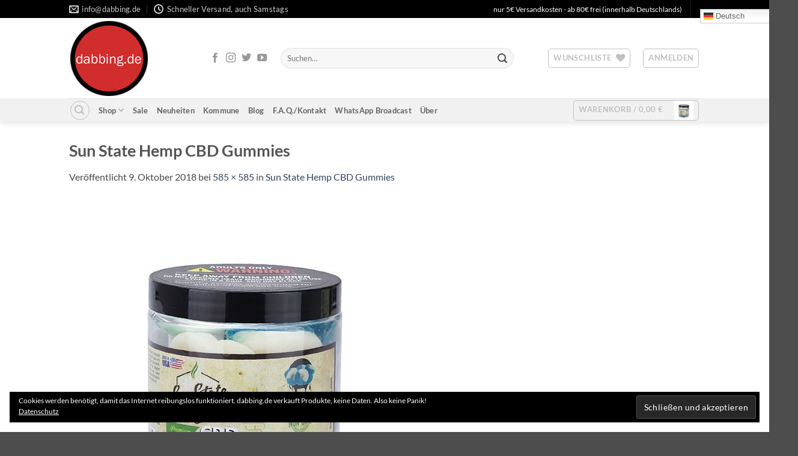

--- FILE ---
content_type: text/html; charset=UTF-8
request_url: https://dabbing.de/basic-rgb-3-2/
body_size: 28219
content:
<!DOCTYPE html>
<html lang="de" prefix="og: https://ogp.me/ns# fb: https://ogp.me/ns/fb# website: https://ogp.me/ns/website#" class="loading-site no-js">
<head>
	<meta charset="UTF-8" />
	<link rel="profile" href="https://gmpg.org/xfn/11" />
	<link rel="pingback" href="https://dabbing.de/xmlrpc.php" />

	

<meta name="wpsso-begin" content="wpsso structured data begin"/>
<!-- generator:1 --><meta name="generator" content="WPSSO Core 21.7.0/L*"/>
<!-- generator:2 --><meta name="generator" content="WPSSO RAR 3.2.0/S"/>
<!-- generator:3 --><meta name="generator" content="WPSSO JSON 5.0.0/S"/>
<!-- generator:4 --><meta name="generator" content="WPSSO UM 7.3.0/S"/>
<link rel="canonical" href="https://dabbing.de/basic-rgb-3-2/"/>
<link rel="shortlink" href="https://wp.me/a4A8a2-3SF"/>
<meta property="fb:app_id" content="966242223397117"/>
<meta property="og:type" content="website"/>
<meta property="og:url" content="https://dabbing.de/basic-rgb-3-2/"/>
<meta property="og:locale" content="de_DE"/>
<meta property="og:site_name" content="dabbing.de"/>
<meta property="og:title" content="Sun State Hemp CBD Gummies"/>
<meta property="og:description" content="No Description."/>
<meta property="og:updated_time" content="2018-10-09T09:23:57+00:00"/>
<!-- og:image:1 --><meta property="og:image" content="https://dabbing.de/wp-content/uploads/2018/10/Blue-Raspberry-Rings.jpg"/>
<!-- og:image:1 --><meta property="og:image:width" content="585"/>
<!-- og:image:1 --><meta property="og:image:height" content="585"/>
<meta name="twitter:domain" content="dabbing.de"/>
<meta name="twitter:site" content="@dabbingde"/>
<meta name="twitter:title" content="Sun State Hemp CBD Gummies"/>
<meta name="twitter:description" content="No Description."/>
<meta name="twitter:card" content="summary_large_image"/>
<meta name="twitter:image" content="https://dabbing.de/wp-content/uploads/2018/10/Blue-Raspberry-Rings-300x300.jpg?p=14921"/>
<meta name="thumbnail" content="https://dabbing.de/wp-content/uploads/2018/10/Blue-Raspberry-Rings.jpg"/>
<meta name="robots" content="follow, index, max-snippet:-1, max-image-preview:large, max-video-preview:-1"/>
<script type="application/ld+json" id="wpsso-schema-graph">{
    "@context": "https://schema.org",
    "@graph": [
        {
            "@id": "/basic-rgb-3-2/#sso/webpage/14921",
            "@context": "https://schema.org",
            "@type": "WebPage",
            "mainEntityOfPage": "https://dabbing.de/basic-rgb-3-2/",
            "url": "https://dabbing.de/basic-rgb-3-2/",
            "sameAs": [
                "https://wp.me/a4A8a2-3SF"
            ],
            "name": "Sun State Hemp CBD Gummies",
            "description": "No Description.",
            "potentialAction": [
                {
                    "@context": "https://schema.org",
                    "@type": "ReadAction",
                    "target": "https://dabbing.de/basic-rgb-3-2/"
                }
            ],
            "publisher": [
                {
                    "@id": "/#sso/organization/site/org-logo-url"
                }
            ],
            "headline": "Sun State Hemp CBD Gummies",
            "inLanguage": "de_DE",
            "datePublished": "2018-10-09T09:23:57+00:00",
            "dateModified": "2018-10-09T09:23:57+00:00",
            "author": {
                "@id": "/f8fadd31bfde07e0dbb272df69783089#sso/person"
            },
            "thumbnailUrl": "https://dabbing.de/wp-content/uploads/2018/10/Blue-Raspberry-Rings.jpg",
            "commentCount": 0
        },
        {
            "@id": "/#sso/organization/site/org-logo-url",
            "@context": "https://schema.org",
            "@type": "Organization",
            "url": "https://dabbing.de/",
            "name": "dabbing.de",
            "description": "Das Original. Seit 2014.",
            "image": [
                {
                    "@id": "/wp-content/uploads/2014/04/logo.png#sso/image-object"
                }
            ],
            "logo": {
                "@id": "/wp-content/uploads/2014/04/logo.png#sso/image-object"
            },
            "sameAs": [
                "https://www.facebook.com/dabbing.de",
                "https://twitter.com/dabbingde"
            ]
        },
        {
            "@id": "/wp-content/uploads/2014/04/logo.png#sso/image-object",
            "@context": "https://schema.org",
            "@type": "ImageObject",
            "url": "https://dabbing.de/wp-content/uploads/2014/04/logo.png",
            "width": [
                {
                    "@id": "#sso/qv-width-px-557"
                }
            ],
            "height": [
                {
                    "@id": "#sso/qv-height-px-563"
                }
            ]
        },
        {
            "@id": "#sso/qv-width-px-557",
            "@context": "https://schema.org",
            "@type": "QuantitativeValue",
            "name": "Width",
            "unitText": "px",
            "unitCode": "E37",
            "value": "557"
        },
        {
            "@id": "#sso/qv-height-px-563",
            "@context": "https://schema.org",
            "@type": "QuantitativeValue",
            "name": "Height",
            "unitText": "px",
            "unitCode": "E37",
            "value": "563"
        },
        {
            "@id": "/f8fadd31bfde07e0dbb272df69783089#sso/person",
            "@context": "https://schema.org",
            "@type": "Person",
            "url": "https://dabbing.de%20http://keinwietpas.de%20http://polytox.tv",
            "name": "dabbing.de Stefan",
            "givenName": "Stefan",
            "familyName": "M\u00fcller",
            "description": "Mein Name ist Stefan M&uuml;ller. Seit 2012 blogge ich auf &quot;Kein Wietpas!&quot; &uuml;ber die niederl&auml;ndische Drogenpolitik. In einem Leserkommentar stie&szlig; ich auf das Thema Dabbing und war Fasziniert. 2014 bin ich dann mit dabbing.de an den Start gegangen und bewege mich seitdem auch beruflich in der...",
            "image": [
                {
                    "@id": "https://secure.gravatar.com/avatar/a76035831ba76f46b9bb3a1c540e93be.jpg?d=mp&s=1200#sso/image-object"
                },
                {
                    "@id": "/wp-content/uploads/2017/06/featured-1200x900.jpg#sso/image-object"
                },
                {
                    "@id": "/wp-content/uploads/2017/06/featured-1200x675.jpg#sso/image-object"
                }
            ]
        },
        {
            "@id": "https://secure.gravatar.com/avatar/a76035831ba76f46b9bb3a1c540e93be.jpg?d=mp&s=1200#sso/image-object",
            "@context": "https://schema.org",
            "@type": "ImageObject",
            "url": "https://secure.gravatar.com/avatar/a76035831ba76f46b9bb3a1c540e93be.jpg?d=mp&s=1200",
            "width": [
                {
                    "@id": "#sso/qv-width-px-1200"
                }
            ],
            "height": [
                {
                    "@id": "#sso/qv-height-px-1200"
                }
            ]
        },
        {
            "@id": "#sso/qv-width-px-1200",
            "@context": "https://schema.org",
            "@type": "QuantitativeValue",
            "name": "Width",
            "unitText": "px",
            "unitCode": "E37",
            "value": "1200"
        },
        {
            "@id": "#sso/qv-height-px-1200",
            "@context": "https://schema.org",
            "@type": "QuantitativeValue",
            "name": "Height",
            "unitText": "px",
            "unitCode": "E37",
            "value": "1200"
        },
        {
            "@id": "/wp-content/uploads/2017/06/featured-1200x900.jpg#sso/image-object",
            "@context": "https://schema.org",
            "@type": "ImageObject",
            "url": "https://dabbing.de/wp-content/uploads/2017/06/featured-1200x900.jpg",
            "identifier": "4928-wpsso-schema-4x3",
            "name": "featured",
            "description": "No Description.",
            "encodingFormat": "image/jpeg",
            "uploadDate": "2017-06-02T20:11:42+00:00",
            "width": [
                {
                    "@id": "#sso/qv-width-px-1200"
                }
            ],
            "height": [
                {
                    "@id": "#sso/qv-height-px-900"
                }
            ]
        },
        {
            "@id": "#sso/qv-height-px-900",
            "@context": "https://schema.org",
            "@type": "QuantitativeValue",
            "name": "Height",
            "unitText": "px",
            "unitCode": "E37",
            "value": "900"
        },
        {
            "@id": "/wp-content/uploads/2017/06/featured-1200x675.jpg#sso/image-object",
            "@context": "https://schema.org",
            "@type": "ImageObject",
            "url": "https://dabbing.de/wp-content/uploads/2017/06/featured-1200x675.jpg",
            "identifier": "4928-wpsso-schema-16x9",
            "name": "featured",
            "description": "No Description.",
            "encodingFormat": "image/jpeg",
            "uploadDate": "2017-06-02T20:11:42+00:00",
            "width": [
                {
                    "@id": "#sso/qv-width-px-1200"
                }
            ],
            "height": [
                {
                    "@id": "#sso/qv-height-px-675"
                }
            ]
        },
        {
            "@id": "#sso/qv-height-px-675",
            "@context": "https://schema.org",
            "@type": "QuantitativeValue",
            "name": "Height",
            "unitText": "px",
            "unitCode": "E37",
            "value": "675"
        }
    ]
}</script>
<meta name="wpsso-end" content="wpsso structured data end"/>
<meta name="wpsso-cached" content="no cache for dabbing.de"/>
<meta name="wpsso-added" content="2026-01-21T01:11:54+00:00 in 0.049540 secs (162.53 MB peak)"/>

				<script>document.documentElement.className = document.documentElement.className + ' yes-js js_active js'</script>
			<script>(function(html){html.className = html.className.replace(/\bno-js\b/,'js')})(document.documentElement);</script>
<title>Sun State Hemp CBD Gummies &ndash; dabbing.de</title>
	<style>img:is([sizes="auto" i], [sizes^="auto," i]) { contain-intrinsic-size: 3000px 1500px }</style>
	<meta name="viewport" content="width=device-width, initial-scale=1" /><script>window._wca = window._wca || [];</script>
<link rel='dns-prefetch' href='//stats.wp.com' />
<link rel='dns-prefetch' href='//secure.gravatar.com' />
<link rel='dns-prefetch' href='//v0.wordpress.com' />
<link rel='prefetch' href='https://dabbing.de/wp-content/themes/flatsome/assets/js/flatsome.js?ver=e2eddd6c228105dac048' />
<link rel='prefetch' href='https://dabbing.de/wp-content/themes/flatsome/assets/js/chunk.slider.js?ver=3.20.3' />
<link rel='prefetch' href='https://dabbing.de/wp-content/themes/flatsome/assets/js/chunk.popups.js?ver=3.20.3' />
<link rel='prefetch' href='https://dabbing.de/wp-content/themes/flatsome/assets/js/chunk.tooltips.js?ver=3.20.3' />
<link rel='prefetch' href='https://dabbing.de/wp-content/themes/flatsome/assets/js/woocommerce.js?ver=1c9be63d628ff7c3ff4c' />
<link rel="alternate" type="application/rss+xml" title="dabbing.de &raquo; Feed" href="https://dabbing.de/feed/" />
<link rel="alternate" type="application/rss+xml" title="dabbing.de &raquo; Kommentar-Feed" href="https://dabbing.de/comments/feed/" />
<link rel="alternate" type="application/rss+xml" title="dabbing.de &raquo; Sun State Hemp CBD Gummies-Kommentar-Feed" href="https://dabbing.de/feed/?attachment_id=14921" />
<link rel='stylesheet' id='german-market-blocks-integrations-css' href='https://dabbing.de/wp-content/plugins/woocommerce-german-market/german-market-blocks/build/integrations.css?ver=3.52' type='text/css' media='all' />
<link rel='stylesheet' id='german-market-checkout-block-checkboxes-css' href='https://dabbing.de/wp-content/plugins/woocommerce-german-market/german-market-blocks/build/blocks/checkout-checkboxes/style-index.css?ver=3.52' type='text/css' media='all' />
<link rel='stylesheet' id='german-market-product-charging-device-css' href='https://dabbing.de/wp-content/plugins/woocommerce-german-market/german-market-blocks/build/blocks/product-charging-device/style-index.css?ver=3.52' type='text/css' media='all' />
<style id='wp-emoji-styles-inline-css' type='text/css'>

	img.wp-smiley, img.emoji {
		display: inline !important;
		border: none !important;
		box-shadow: none !important;
		height: 1em !important;
		width: 1em !important;
		margin: 0 0.07em !important;
		vertical-align: -0.1em !important;
		background: none !important;
		padding: 0 !important;
	}
</style>
<style id='wp-block-library-inline-css' type='text/css'>
:root{--wp-admin-theme-color:#007cba;--wp-admin-theme-color--rgb:0,124,186;--wp-admin-theme-color-darker-10:#006ba1;--wp-admin-theme-color-darker-10--rgb:0,107,161;--wp-admin-theme-color-darker-20:#005a87;--wp-admin-theme-color-darker-20--rgb:0,90,135;--wp-admin-border-width-focus:2px;--wp-block-synced-color:#7a00df;--wp-block-synced-color--rgb:122,0,223;--wp-bound-block-color:var(--wp-block-synced-color)}@media (min-resolution:192dpi){:root{--wp-admin-border-width-focus:1.5px}}.wp-element-button{cursor:pointer}:root{--wp--preset--font-size--normal:16px;--wp--preset--font-size--huge:42px}:root .has-very-light-gray-background-color{background-color:#eee}:root .has-very-dark-gray-background-color{background-color:#313131}:root .has-very-light-gray-color{color:#eee}:root .has-very-dark-gray-color{color:#313131}:root .has-vivid-green-cyan-to-vivid-cyan-blue-gradient-background{background:linear-gradient(135deg,#00d084,#0693e3)}:root .has-purple-crush-gradient-background{background:linear-gradient(135deg,#34e2e4,#4721fb 50%,#ab1dfe)}:root .has-hazy-dawn-gradient-background{background:linear-gradient(135deg,#faaca8,#dad0ec)}:root .has-subdued-olive-gradient-background{background:linear-gradient(135deg,#fafae1,#67a671)}:root .has-atomic-cream-gradient-background{background:linear-gradient(135deg,#fdd79a,#004a59)}:root .has-nightshade-gradient-background{background:linear-gradient(135deg,#330968,#31cdcf)}:root .has-midnight-gradient-background{background:linear-gradient(135deg,#020381,#2874fc)}.has-regular-font-size{font-size:1em}.has-larger-font-size{font-size:2.625em}.has-normal-font-size{font-size:var(--wp--preset--font-size--normal)}.has-huge-font-size{font-size:var(--wp--preset--font-size--huge)}.has-text-align-center{text-align:center}.has-text-align-left{text-align:left}.has-text-align-right{text-align:right}#end-resizable-editor-section{display:none}.aligncenter{clear:both}.items-justified-left{justify-content:flex-start}.items-justified-center{justify-content:center}.items-justified-right{justify-content:flex-end}.items-justified-space-between{justify-content:space-between}.screen-reader-text{border:0;clip-path:inset(50%);height:1px;margin:-1px;overflow:hidden;padding:0;position:absolute;width:1px;word-wrap:normal!important}.screen-reader-text:focus{background-color:#ddd;clip-path:none;color:#444;display:block;font-size:1em;height:auto;left:5px;line-height:normal;padding:15px 23px 14px;text-decoration:none;top:5px;width:auto;z-index:100000}html :where(.has-border-color){border-style:solid}html :where([style*=border-top-color]){border-top-style:solid}html :where([style*=border-right-color]){border-right-style:solid}html :where([style*=border-bottom-color]){border-bottom-style:solid}html :where([style*=border-left-color]){border-left-style:solid}html :where([style*=border-width]){border-style:solid}html :where([style*=border-top-width]){border-top-style:solid}html :where([style*=border-right-width]){border-right-style:solid}html :where([style*=border-bottom-width]){border-bottom-style:solid}html :where([style*=border-left-width]){border-left-style:solid}html :where(img[class*=wp-image-]){height:auto;max-width:100%}:where(figure){margin:0 0 1em}html :where(.is-position-sticky){--wp-admin--admin-bar--position-offset:var(--wp-admin--admin-bar--height,0px)}@media screen and (max-width:600px){html :where(.is-position-sticky){--wp-admin--admin-bar--position-offset:0px}}
</style>
<link rel='stylesheet' id='billbee-css' href='https://dabbing.de/wp-content/plugins/billbee-auftragsabwicklung-warenwirtschaft-automatisierung/public/css/billbee-public.css?ver=1.0.0' type='text/css' media='all' />
<style id='woocommerce-inline-inline-css' type='text/css'>
.woocommerce form .form-row .required { visibility: visible; }
</style>
<link rel='stylesheet' id='cmplz-general-css' href='https://dabbing.de/wp-content/plugins/complianz-gdpr/assets/css/cookieblocker.min.css?ver=1758386163' type='text/css' media='all' />
<link rel='stylesheet' id='swpcss-css' href='https://dabbing.de/wp-content/plugins/sendy-widget-pro/css/sendy.css?ver=7b631fcdd8d5a19e696fae9a5ad61884' type='text/css' media='all' />
<link rel='stylesheet' id='brands-styles-css' href='https://dabbing.de/wp-content/plugins/woocommerce/assets/css/brands.css?ver=10.3.7' type='text/css' media='all' />
<link rel='stylesheet' id='flatsome-woocommerce-wishlist-css' href='https://dabbing.de/wp-content/themes/flatsome/inc/integrations/wc-yith-wishlist/wishlist.css?ver=3.20.3' type='text/css' media='all' />
<link rel='stylesheet' id='pwb-styles-frontend-css' href='https://dabbing.de/wp-content/plugins/perfect-woocommerce-brands/build/frontend/css/style.css?ver=3.6.4' type='text/css' media='all' />
<link rel='stylesheet' id='rapidmail-widget-css-css' href='https://dabbing.de/wp-content/plugins/rapidmail-newsletter-software/css/widget.css?ver=7b631fcdd8d5a19e696fae9a5ad61884' type='text/css' media='all' />
<style id='jetpack_facebook_likebox-inline-css' type='text/css'>
.widget_facebook_likebox {
	overflow: hidden;
}

</style>
<link rel='stylesheet' id='wcwl_frontend-css' href='https://dabbing.de/wp-content/plugins/woocommerce-waitlist/includes/css/src/wcwl_frontend.min.css?ver=2.4.16' type='text/css' media='all' />
<link rel='stylesheet' id='dashicons-css' href='https://dabbing.de/wp-includes/css/dashicons.min.css?ver=7b631fcdd8d5a19e696fae9a5ad61884' type='text/css' media='all' />
<style id='dashicons-inline-css' type='text/css'>
[data-font="Dashicons"]:before {font-family: 'Dashicons' !important;content: attr(data-icon) !important;speak: none !important;font-weight: normal !important;font-variant: normal !important;text-transform: none !important;line-height: 1 !important;font-style: normal !important;-webkit-font-smoothing: antialiased !important;-moz-osx-font-smoothing: grayscale !important;}
</style>
<link rel='stylesheet' id='german-market-blocks-order-button-position-css' href='https://dabbing.de/wp-content/plugins/woocommerce-german-market/german-market-blocks/additional-css/order-button-checkout-fields.css?ver=3.52' type='text/css' media='all' />
<link rel='stylesheet' id='woocommerce-de_frontend_styles-css' href='https://dabbing.de/wp-content/plugins/woocommerce-german-market/css/frontend.min.css?ver=3.52' type='text/css' media='all' />
<link rel='stylesheet' id='flatsome-main-css' href='https://dabbing.de/wp-content/themes/flatsome/assets/css/flatsome.css?ver=3.20.3' type='text/css' media='all' />
<style id='flatsome-main-inline-css' type='text/css'>
@font-face {
				font-family: "fl-icons";
				font-display: block;
				src: url(https://dabbing.de/wp-content/themes/flatsome/assets/css/icons/fl-icons.eot?v=3.20.3);
				src:
					url(https://dabbing.de/wp-content/themes/flatsome/assets/css/icons/fl-icons.eot#iefix?v=3.20.3) format("embedded-opentype"),
					url(https://dabbing.de/wp-content/themes/flatsome/assets/css/icons/fl-icons.woff2?v=3.20.3) format("woff2"),
					url(https://dabbing.de/wp-content/themes/flatsome/assets/css/icons/fl-icons.ttf?v=3.20.3) format("truetype"),
					url(https://dabbing.de/wp-content/themes/flatsome/assets/css/icons/fl-icons.woff?v=3.20.3) format("woff"),
					url(https://dabbing.de/wp-content/themes/flatsome/assets/css/icons/fl-icons.svg?v=3.20.3#fl-icons) format("svg");
			}
</style>
<link rel='stylesheet' id='flatsome-shop-css' href='https://dabbing.de/wp-content/themes/flatsome/assets/css/flatsome-shop.css?ver=3.20.3' type='text/css' media='all' />
<link rel='stylesheet' id='flatsome-style-css' href='https://dabbing.de/wp-content/themes/flatsome-child/style.css?ver=3.0' type='text/css' media='all' />
<script type="text/javascript">
            window._nslDOMReady = (function () {
                const executedCallbacks = new Set();
            
                return function (callback) {
                    /**
                    * Third parties might dispatch DOMContentLoaded events, so we need to ensure that we only run our callback once!
                    */
                    if (executedCallbacks.has(callback)) return;
            
                    const wrappedCallback = function () {
                        if (executedCallbacks.has(callback)) return;
                        executedCallbacks.add(callback);
                        callback();
                    };
            
                    if (document.readyState === "complete" || document.readyState === "interactive") {
                        wrappedCallback();
                    } else {
                        document.addEventListener("DOMContentLoaded", wrappedCallback);
                    }
                };
            })();
        </script><script type="text/javascript" src="https://dabbing.de/wp-includes/js/jquery/jquery.min.js?ver=3.7.1" id="jquery-core-js"></script>
<script type="text/javascript" src="https://dabbing.de/wp-includes/js/jquery/jquery-migrate.min.js?ver=3.4.1" id="jquery-migrate-js"></script>
<script type="text/javascript" src="https://dabbing.de/wp-content/plugins/billbee-auftragsabwicklung-warenwirtschaft-automatisierung/public/js/billbee-public.js?ver=1.0.0" id="billbee-js"></script>
<script type="text/javascript" src="https://dabbing.de/wp-content/plugins/woocommerce/assets/js/jquery-blockui/jquery.blockUI.min.js?ver=2.7.0-wc.10.3.7" id="wc-jquery-blockui-js" data-wp-strategy="defer"></script>
<script type="text/javascript" id="wc-add-to-cart-js-extra">
/* <![CDATA[ */
var wc_add_to_cart_params = {"ajax_url":"\/wp-admin\/admin-ajax.php","wc_ajax_url":"\/?wc-ajax=%%endpoint%%","i18n_view_cart":"Warenkorb anzeigen","cart_url":"https:\/\/dabbing.de\/warenkorb\/","is_cart":"","cart_redirect_after_add":"no","gt_translate_keys":["i18n_view_cart",{"key":"cart_url","format":"url"}]};
/* ]]> */
</script>
<script type="text/javascript" src="https://dabbing.de/wp-content/plugins/woocommerce/assets/js/frontend/add-to-cart.min.js?ver=10.3.7" id="wc-add-to-cart-js" defer="defer" data-wp-strategy="defer"></script>
<script type="text/javascript" src="https://dabbing.de/wp-content/plugins/woocommerce/assets/js/js-cookie/js.cookie.min.js?ver=2.1.4-wc.10.3.7" id="wc-js-cookie-js" data-wp-strategy="defer"></script>
<script type="text/javascript" id="swpjs-js-extra">
/* <![CDATA[ */
var swp = {"ajaxurl":"https:\/\/dabbing.de\/wp-admin\/admin-ajax.php"};
/* ]]> */
</script>
<script type="text/javascript" src="https://dabbing.de/wp-content/plugins/sendy-widget-pro/js/sendy.js?ver=7b631fcdd8d5a19e696fae9a5ad61884" id="swpjs-js"></script>
<script type="text/javascript" src="https://stats.wp.com/s-202604.js" id="woocommerce-analytics-js" defer="defer" data-wp-strategy="defer"></script>
<script type="text/javascript" id="rapidmail-widget-js-js-extra">
/* <![CDATA[ */
var rmwidget = {"msg_an_error_occurred":"Es ist ein Fehler aufgetreten","msg_subscribe_success":"Vielen Dank f\u00fcr Ihre Anmeldung!","spinner_uri":"https:\/\/dabbing.de\/wp-includes\/images\/wpspin_light.gif"};
/* ]]> */
</script>
<script type="text/javascript" src="https://dabbing.de/wp-content/plugins/rapidmail-newsletter-software/js/widget.js?ver=7b631fcdd8d5a19e696fae9a5ad61884" id="rapidmail-widget-js-js"></script>
<script type="text/javascript" id="woocommerce_de_frontend-js-extra">
/* <![CDATA[ */
var sepa_ajax_object = {"ajax_url":"https:\/\/dabbing.de\/wp-admin\/admin-ajax.php","nonce":"6c24393b70"};
var woocommerce_remove_updated_totals = {"val":"0"};
var woocommerce_payment_update = {"val":"1"};
var german_market_price_variable_products = {"val":"gm_default"};
var german_market_price_variable_theme_extra_element = {"val":"none"};
var german_market_legal_info_product_reviews = {"element":".woocommerce-Reviews .commentlist","activated":"off"};
var ship_different_address = {"message":"<p class=\"woocommerce-notice woocommerce-notice--info woocommerce-info\" id=\"german-market-puchase-on-account-message\">\"Lieferung an eine andere Adresse senden\" ist f\u00fcr die gew\u00e4hlte Zahlungsart \"Kauf auf Rechnung\" nicht verf\u00fcgbar und wurde deaktiviert!<\/p>","before_element":".woocommerce-checkout-payment"};
/* ]]> */
</script>
<script type="text/javascript" src="https://dabbing.de/wp-content/plugins/woocommerce-german-market/js/WooCommerce-German-Market-Frontend.min.js?ver=3.52" id="woocommerce_de_frontend-js"></script>
<link rel="https://api.w.org/" href="https://dabbing.de/wp-json/" /><link rel="alternate" title="JSON" type="application/json" href="https://dabbing.de/wp-json/wp/v2/media/14921" /><link rel="EditURI" type="application/rsd+xml" title="RSD" href="https://dabbing.de/xmlrpc.php?rsd" />
<link rel="alternate" title="oEmbed (JSON)" type="application/json+oembed" href="https://dabbing.de/wp-json/oembed/1.0/embed?url=https%3A%2F%2Fdabbing.de%2Fbasic-rgb-3-2%2F" />
<link rel="alternate" title="oEmbed (XML)" type="text/xml+oembed" href="https://dabbing.de/wp-json/oembed/1.0/embed?url=https%3A%2F%2Fdabbing.de%2Fbasic-rgb-3-2%2F&#038;format=xml" />
<script src="https://www.google.com/recaptcha/api.js" async defer></script>
	<style>img#wpstats{display:none}</style>
		<link rel="apple-touch-icon" sizes="57x57" href="/wp-content/uploads/fbrfg/apple-touch-icon-57x57.png?v=QEEYEW3NWR">
<link rel="apple-touch-icon" sizes="60x60" href="/wp-content/uploads/fbrfg/apple-touch-icon-60x60.png?v=QEEYEW3NWR">
<link rel="apple-touch-icon" sizes="72x72" href="/wp-content/uploads/fbrfg/apple-touch-icon-72x72.png?v=QEEYEW3NWR">
<link rel="apple-touch-icon" sizes="76x76" href="/wp-content/uploads/fbrfg/apple-touch-icon-76x76.png?v=QEEYEW3NWR">
<link rel="icon" type="image/png" href="/wp-content/uploads/fbrfg/favicon-32x32.png?v=QEEYEW3NWR" sizes="32x32">
<link rel="icon" type="image/png" href="/wp-content/uploads/fbrfg/favicon-96x96.png?v=QEEYEW3NWR" sizes="96x96">
<link rel="icon" type="image/png" href="/wp-content/uploads/fbrfg/favicon-16x16.png?v=QEEYEW3NWR" sizes="16x16">
<link rel="manifest" href="/wp-content/uploads/fbrfg/manifest.json?v=QEEYEW3NWR">
<link rel="shortcut icon" href="/wp-content/uploads/fbrfg/favicon.ico?v=QEEYEW3NWR">
<meta name="apple-mobile-web-app-title" content="dabbing.de">
<meta name="application-name" content="dabbing.de">
<meta name="msapplication-TileColor" content="#da532c">
<meta name="msapplication-config" content="/wp-content/uploads/fbrfg/browserconfig.xml?v=QEEYEW3NWR">
<meta name="theme-color" content="#ffffff">	<noscript><style>.woocommerce-product-gallery{ opacity: 1 !important; }</style></noscript>
	<style id="custom-css" type="text/css">:root {--primary-color: #c51823;--fs-color-primary: #c51823;--fs-color-secondary: #000000;--fs-color-success: #627D47;--fs-color-alert: #b20000;--fs-color-base: #4a4a4a;--fs-experimental-link-color: #334862;--fs-experimental-link-color-hover: #111;}.tooltipster-base {--tooltip-color: #fff;--tooltip-bg-color: #000;}.off-canvas-right .mfp-content, .off-canvas-left .mfp-content {--drawer-width: 300px;}.off-canvas .mfp-content.off-canvas-cart {--drawer-width: 360px;}.header-main{height: 134px}#logo img{max-height: 134px}#logo{width:200px;}#logo img{padding:3px 0;}.header-bottom{min-height: 10px}.header-top{min-height: 30px}.transparent .header-main{height: 30px}.transparent #logo img{max-height: 30px}.has-transparent + .page-title:first-of-type,.has-transparent + #main > .page-title,.has-transparent + #main > div > .page-title,.has-transparent + #main .page-header-wrapper:first-of-type .page-title{padding-top: 110px;}.header.show-on-scroll,.stuck .header-main{height:51px!important}.stuck #logo img{max-height: 51px!important}.search-form{ width: 69%;}.header-bg-color {background-color: rgba(255,255,255,0.9)}.header-bottom {background-color: #f1f1f1}.header-main .nav > li > a{line-height: 16px }.stuck .header-main .nav > li > a{line-height: 50px }.header-bottom-nav > li > a{line-height: 16px }@media (max-width: 549px) {.header-main{height: 70px}#logo img{max-height: 70px}}.nav-dropdown-has-arrow.nav-dropdown-has-border li.has-dropdown:before{border-bottom-color: rgba(0,0,0,0.29);}.nav .nav-dropdown{border-color: rgba(0,0,0,0.29) }.nav-dropdown{font-size:95%}.header-top{background-color:#000000!important;}body{font-family: Lato, sans-serif;}body {font-weight: 400;font-style: normal;}.nav > li > a {font-family: Lato, sans-serif;}.mobile-sidebar-levels-2 .nav > li > ul > li > a {font-family: Lato, sans-serif;}.nav > li > a,.mobile-sidebar-levels-2 .nav > li > ul > li > a {font-weight: 700;font-style: normal;}h1,h2,h3,h4,h5,h6,.heading-font, .off-canvas-center .nav-sidebar.nav-vertical > li > a{font-family: Lato, sans-serif;}h1,h2,h3,h4,h5,h6,.heading-font,.banner h1,.banner h2 {font-weight: 700;font-style: normal;}.alt-font{font-family: "Dancing Script", sans-serif;}.alt-font {font-weight: 400!important;font-style: normal!important;}.breadcrumbs{text-transform: none;}.nav > li > a, .links > li > a{text-transform: none;}.section-title span{text-transform: none;}h3.widget-title,span.widget-title{text-transform: none;}.has-equal-box-heights .box-image {padding-top: 102%;}@media screen and (min-width: 550px){.products .box-vertical .box-image{min-width: 247px!important;width: 247px!important;}}.footer-1{background-color: #777}button[name='update_cart'] { display: none; }.nav-vertical-fly-out > li + li {border-top-width: 1px; border-top-style: solid;}.label-new.menu-item > a:after{content:"Neu";}.label-hot.menu-item > a:after{content:"Hot";}.label-sale.menu-item > a:after{content:"Aktion";}.label-popular.menu-item > a:after{content:"Beliebt";}</style>		<style type="text/css" id="wp-custom-css">
			@media screen and (max-width: 767px) {
    #secondary {
        max-width: 500px !important;
    }
}

#header .main-navigation .sub-menu-wrap.menu-level-1 .megamenu-thumbnail {display:none;}
#header .main-navigation .sub-menu-wrap.menu-level-1 li a span.atomion-img-megamenu-title {font-size: 14px;text-transform:none;font-weight:normal;}
#header .main-navigation .sub-menu-wrap.menu-level-1 li a span.atomion-img-megamenu-title:after {display: none;}		</style>
		<style id="kirki-inline-styles">/* latin-ext */
@font-face {
  font-family: 'Lato';
  font-style: normal;
  font-weight: 400;
  font-display: swap;
  src: url(https://dabbing.de/wp-content/fonts/lato/S6uyw4BMUTPHjxAwXjeu.woff2) format('woff2');
  unicode-range: U+0100-02BA, U+02BD-02C5, U+02C7-02CC, U+02CE-02D7, U+02DD-02FF, U+0304, U+0308, U+0329, U+1D00-1DBF, U+1E00-1E9F, U+1EF2-1EFF, U+2020, U+20A0-20AB, U+20AD-20C0, U+2113, U+2C60-2C7F, U+A720-A7FF;
}
/* latin */
@font-face {
  font-family: 'Lato';
  font-style: normal;
  font-weight: 400;
  font-display: swap;
  src: url(https://dabbing.de/wp-content/fonts/lato/S6uyw4BMUTPHjx4wXg.woff2) format('woff2');
  unicode-range: U+0000-00FF, U+0131, U+0152-0153, U+02BB-02BC, U+02C6, U+02DA, U+02DC, U+0304, U+0308, U+0329, U+2000-206F, U+20AC, U+2122, U+2191, U+2193, U+2212, U+2215, U+FEFF, U+FFFD;
}
/* latin-ext */
@font-face {
  font-family: 'Lato';
  font-style: normal;
  font-weight: 700;
  font-display: swap;
  src: url(https://dabbing.de/wp-content/fonts/lato/S6u9w4BMUTPHh6UVSwaPGR_p.woff2) format('woff2');
  unicode-range: U+0100-02BA, U+02BD-02C5, U+02C7-02CC, U+02CE-02D7, U+02DD-02FF, U+0304, U+0308, U+0329, U+1D00-1DBF, U+1E00-1E9F, U+1EF2-1EFF, U+2020, U+20A0-20AB, U+20AD-20C0, U+2113, U+2C60-2C7F, U+A720-A7FF;
}
/* latin */
@font-face {
  font-family: 'Lato';
  font-style: normal;
  font-weight: 700;
  font-display: swap;
  src: url(https://dabbing.de/wp-content/fonts/lato/S6u9w4BMUTPHh6UVSwiPGQ.woff2) format('woff2');
  unicode-range: U+0000-00FF, U+0131, U+0152-0153, U+02BB-02BC, U+02C6, U+02DA, U+02DC, U+0304, U+0308, U+0329, U+2000-206F, U+20AC, U+2122, U+2191, U+2193, U+2212, U+2215, U+FEFF, U+FFFD;
}/* vietnamese */
@font-face {
  font-family: 'Dancing Script';
  font-style: normal;
  font-weight: 400;
  font-display: swap;
  src: url(https://dabbing.de/wp-content/fonts/dancing-script/If2cXTr6YS-zF4S-kcSWSVi_sxjsohD9F50Ruu7BMSo3Rep8ltA.woff2) format('woff2');
  unicode-range: U+0102-0103, U+0110-0111, U+0128-0129, U+0168-0169, U+01A0-01A1, U+01AF-01B0, U+0300-0301, U+0303-0304, U+0308-0309, U+0323, U+0329, U+1EA0-1EF9, U+20AB;
}
/* latin-ext */
@font-face {
  font-family: 'Dancing Script';
  font-style: normal;
  font-weight: 400;
  font-display: swap;
  src: url(https://dabbing.de/wp-content/fonts/dancing-script/If2cXTr6YS-zF4S-kcSWSVi_sxjsohD9F50Ruu7BMSo3ROp8ltA.woff2) format('woff2');
  unicode-range: U+0100-02BA, U+02BD-02C5, U+02C7-02CC, U+02CE-02D7, U+02DD-02FF, U+0304, U+0308, U+0329, U+1D00-1DBF, U+1E00-1E9F, U+1EF2-1EFF, U+2020, U+20A0-20AB, U+20AD-20C0, U+2113, U+2C60-2C7F, U+A720-A7FF;
}
/* latin */
@font-face {
  font-family: 'Dancing Script';
  font-style: normal;
  font-weight: 400;
  font-display: swap;
  src: url(https://dabbing.de/wp-content/fonts/dancing-script/If2cXTr6YS-zF4S-kcSWSVi_sxjsohD9F50Ruu7BMSo3Sup8.woff2) format('woff2');
  unicode-range: U+0000-00FF, U+0131, U+0152-0153, U+02BB-02BC, U+02C6, U+02DA, U+02DC, U+0304, U+0308, U+0329, U+2000-206F, U+20AC, U+2122, U+2191, U+2193, U+2212, U+2215, U+FEFF, U+FFFD;
}</style><meta name="generator" content="WP Rocket 3.19.2.1" data-wpr-features="wpr_preload_links wpr_desktop" /></head>

<body data-rsssl=1 class="attachment wp-singular attachment-template-default single single-attachment postid-14921 attachmentid-14921 attachment-jpeg wp-theme-flatsome wp-child-theme-flatsome-child theme-flatsome woocommerce-no-js header-shadow lightbox nav-dropdown-has-arrow nav-dropdown-has-shadow nav-dropdown-has-border wpsso-post-14921-type-attachment">


<a class="skip-link screen-reader-text" href="#main">Zum Inhalt springen</a>

<div data-rocket-location-hash="99bb46786fd5bd31bcd7bdc067ad247a" id="wrapper">

	
	<header data-rocket-location-hash="20bff617ba1de6a2008ac24acd85651b" id="header" class="header has-sticky sticky-shrink">
		<div data-rocket-location-hash="d53b06ca13945ed03e70ba4a94347bcf" class="header-wrapper">
			<div id="top-bar" class="header-top hide-for-sticky nav-dark">
    <div class="flex-row container">
      <div class="flex-col hide-for-medium flex-left">
          <ul class="nav nav-left medium-nav-center nav-small  nav-">
              <li class="header-contact-wrapper">
		<ul id="header-contact" class="nav medium-nav-center nav-divided nav-uppercase header-contact">
		
						<li>
			  <a href="mailto:info@dabbing.de" class="tooltip" title="info@dabbing.de">
				  <i class="icon-envelop" aria-hidden="true" style="font-size:16px;"></i>			       <span>
			       	info@dabbing.de			       </span>
			  </a>
			</li>
			
						<li>
			  <a href="#" onclick="event.preventDefault()" class="tooltip" title="Schneller Versand, auch Samstags ">
			  	   <i class="icon-clock" aria-hidden="true" style="font-size:16px;"></i>			        <span>Schneller Versand, auch Samstags</span>
			  </a>
			 </li>
			
			
				</ul>
</li>
          </ul>
      </div>

      <div class="flex-col hide-for-medium flex-center">
          <ul class="nav nav-center nav-small  nav-">
                        </ul>
      </div>

      <div class="flex-col hide-for-medium flex-right">
         <ul class="nav top-bar-nav nav-right nav-small  nav-">
              <li class="html custom html_top_right_text"><?php echo do_shortcode('[gtranslate]'); ?></li><li class="html custom html_topbar_left">nur 5€ Versandkosten - ab 80€ frei (innerhalb Deutschlands)</li><li class="header-divider"></li><li style="position:relative;" class="menu-item menu-item-gtranslate"><div style="position:absolute;white-space:nowrap;" id="gtranslate_menu_wrapper_33241"></div></li>          </ul>
      </div>

            <div class="flex-col show-for-medium flex-grow">
          <ul class="nav nav-center nav-small mobile-nav  nav-">
              <li class="html custom html_topbar_left">nur 5€ Versandkosten - ab 80€ frei (innerhalb Deutschlands)</li><li style="position:relative;" class="menu-item menu-item-gtranslate"><div style="position:absolute;white-space:nowrap;" id="gtranslate_menu_wrapper_54390"></div></li>          </ul>
      </div>
      
    </div>
</div>
<div id="masthead" class="header-main hide-for-sticky">
      <div class="header-inner flex-row container logo-left medium-logo-center" role="navigation">

          <!-- Logo -->
          <div id="logo" class="flex-col logo">
            
<!-- Header logo -->
<a href="https://dabbing.de/" title="dabbing.de - Das Original. Seit 2014." rel="home">
		<img width="585" height="585" src="https://dabbing.de/wp-content/uploads/2018/10/Blue-Raspberry-Rings.jpg" class="header-logo-sticky" alt="dabbing.de"/><img width="132" height="127" src="https://dabbing.de/wp-content/uploads/2018/11/dabbinglogo.png" class="header_logo header-logo" alt="dabbing.de"/><img  width="585" height="585" src="https://dabbing.de/wp-content/uploads/2018/10/Blue-Raspberry-Rings.jpg" class="header-logo-dark" alt="dabbing.de"/></a>
          </div>

          <!-- Mobile Left Elements -->
          <div class="flex-col show-for-medium flex-left">
            <ul class="mobile-nav nav nav-left ">
              <li class="nav-icon has-icon">
			<a href="#" class="is-small" data-open="#main-menu" data-pos="left" data-bg="main-menu-overlay" role="button" aria-label="Menü" aria-controls="main-menu" aria-expanded="false" aria-haspopup="dialog" data-flatsome-role-button>
			<i class="icon-menu" aria-hidden="true"></i>			<span class="menu-title uppercase hide-for-small">Menü</span>		</a>
	</li>
<li class="header-search header-search-lightbox has-icon">
	<div class="header-button">		<a href="#search-lightbox" class="icon button circle is-outline is-small" aria-label="Suchen" data-open="#search-lightbox" data-focus="input.search-field" role="button" aria-expanded="false" aria-haspopup="dialog" aria-controls="search-lightbox" data-flatsome-role-button><i class="icon-search" aria-hidden="true" style="font-size:16px;"></i></a>		</div>
	
	<div id="search-lightbox" class="mfp-hide dark text-center">
		<div class="searchform-wrapper ux-search-box relative form-flat is-large"><form role="search" method="get" class="searchform" action="https://dabbing.de/">
	<div class="flex-row relative">
						<div class="flex-col flex-grow">
			<label class="screen-reader-text" for="woocommerce-product-search-field-0">Suche nach:</label>
			<input type="search" id="woocommerce-product-search-field-0" class="search-field mb-0" placeholder="Suchen&hellip;" value="" name="s" />
			<input type="hidden" name="post_type" value="product" />
					</div>
		<div class="flex-col">
			<button type="submit" value="Suchen" class="ux-search-submit submit-button secondary button  icon mb-0" aria-label="Übermitteln">
				<i class="icon-search" aria-hidden="true"></i>			</button>
		</div>
	</div>
	<div class="live-search-results text-left z-top"></div>
</form>
</div>	</div>
</li>
            </ul>
          </div>

          <!-- Left Elements -->
          <div class="flex-col hide-for-medium flex-left
            flex-grow">
            <ul class="header-nav header-nav-main nav nav-left  nav-outline nav-spacing-medium nav-uppercase" >
              <li class="html header-social-icons ml-0">
	<div class="social-icons follow-icons" ><a href="http://facebook.com/dabbing.de" target="_blank" data-label="Facebook" class="icon plain tooltip facebook" title="Auf Facebook folgen" aria-label="Auf Facebook folgen" rel="noopener nofollow"><i class="icon-facebook" aria-hidden="true"></i></a><a href="https://www.instagram.com/dabbing.de/" target="_blank" data-label="Instagram" class="icon plain tooltip instagram" title="Auf Instagram folgen" aria-label="Auf Instagram folgen" rel="noopener nofollow"><i class="icon-instagram" aria-hidden="true"></i></a><a href="https://twitter.com/dabbingde" data-label="Twitter" target="_blank" class="icon plain tooltip twitter" title="Auf Twitter folgen" aria-label="Auf Twitter folgen" rel="noopener nofollow"><i class="icon-twitter" aria-hidden="true"></i></a><a href="https://www.youtube.com/user/dabbingde/" data-label="YouTube" target="_blank" class="icon plain tooltip youtube" title="Auf YouTube folgen" aria-label="Auf YouTube folgen" rel="noopener nofollow"><i class="icon-youtube" aria-hidden="true"></i></a></div></li>
<li class="header-search-form search-form html relative has-icon">
	<div class="header-search-form-wrapper">
		<div class="searchform-wrapper ux-search-box relative form-flat is-normal"><form role="search" method="get" class="searchform" action="https://dabbing.de/">
	<div class="flex-row relative">
						<div class="flex-col flex-grow">
			<label class="screen-reader-text" for="woocommerce-product-search-field-1">Suche nach:</label>
			<input type="search" id="woocommerce-product-search-field-1" class="search-field mb-0" placeholder="Suchen&hellip;" value="" name="s" />
			<input type="hidden" name="post_type" value="product" />
					</div>
		<div class="flex-col">
			<button type="submit" value="Suchen" class="ux-search-submit submit-button secondary button  icon mb-0" aria-label="Übermitteln">
				<i class="icon-search" aria-hidden="true"></i>			</button>
		</div>
	</div>
	<div class="live-search-results text-left z-top"></div>
</form>
</div>	</div>
</li>
            </ul>
          </div>

          <!-- Right Elements -->
          <div class="flex-col hide-for-medium flex-right">
            <ul class="header-nav header-nav-main nav nav-right  nav-outline nav-spacing-medium nav-uppercase">
              <li class="header-wishlist-icon">
	<div class="header-button">		<a href="https://dabbing.de/wunschliste/" class="wishlist-link icon button round is-outline is-small" title="Wunschliste">
							<span class="hide-for-medium header-wishlist-title">
				Wunschliste				</span>
						<i class="wishlist-icon icon-heart" aria-hidden="true"></i>		</a>
	</div></li>

<li class="account-item has-icon">
<div class="header-button">
	<a href="https://dabbing.de/mein-konto/" class="nav-top-link nav-top-not-logged-in icon button round is-outline is-small icon button round is-outline is-small" title="Anmelden" role="button" data-open="#login-form-popup" aria-controls="login-form-popup" aria-expanded="false" aria-haspopup="dialog" data-flatsome-role-button>
					<span>
			Anmelden			</span>
				</a>


</div>

</li>
            </ul>
          </div>

          <!-- Mobile Right Elements -->
          <div class="flex-col show-for-medium flex-right">
            <ul class="mobile-nav nav nav-right ">
              <li class="header-wishlist-icon has-icon">
	<div class="header-button">	<a href="https://dabbing.de/wunschliste/" class="wishlist-link icon button round is-outline is-small" title="Wunschliste" aria-label="Wunschliste">
		<i class="wishlist-icon icon-heart" aria-hidden="true"></i>	</a>
	</div></li>
<li class="cart-item has-icon">

<div class="header-button">
		<a href="https://dabbing.de/warenkorb/" class="header-cart-link nav-top-link icon button round is-outline is-small off-canvas-toggle" title="Warenkorb" aria-label="Warenkorb anzeigen" aria-expanded="false" aria-haspopup="dialog" role="button" data-open="#cart-popup" data-class="off-canvas-cart" data-pos="right" aria-controls="cart-popup" data-flatsome-role-button>

  <span class="image-icon header-cart-icon" data-icon-label="0">
	<img class="cart-img-icon" alt="Warenkorb" src="https://dabbing.de/wp-content/uploads/2018/10/Blue-Raspberry-Rings.jpg" width="585" height="585"/>
  </span>
</a>
</div>

  <!-- Cart Sidebar Popup -->
  <div id="cart-popup" class="mfp-hide">
  <div class="cart-popup-inner inner-padding cart-popup-inner--sticky">
      <div class="cart-popup-title text-center">
          <span class="heading-font uppercase">Warenkorb</span>
          <div class="is-divider"></div>
      </div>
	  <div class="widget_shopping_cart">
		  <div class="widget_shopping_cart_content">
			  

	<div class="ux-mini-cart-empty flex flex-row-col text-center pt pb">
				<div class="ux-mini-cart-empty-icon">
			<svg aria-hidden="true" xmlns="http://www.w3.org/2000/svg" viewBox="0 0 17 19" style="opacity:.1;height:80px;">
				<path d="M8.5 0C6.7 0 5.3 1.2 5.3 2.7v2H2.1c-.3 0-.6.3-.7.7L0 18.2c0 .4.2.8.6.8h15.7c.4 0 .7-.3.7-.7v-.1L15.6 5.4c0-.3-.3-.6-.7-.6h-3.2v-2c0-1.6-1.4-2.8-3.2-2.8zM6.7 2.7c0-.8.8-1.4 1.8-1.4s1.8.6 1.8 1.4v2H6.7v-2zm7.5 3.4 1.3 11.5h-14L2.8 6.1h2.5v1.4c0 .4.3.7.7.7.4 0 .7-.3.7-.7V6.1h3.5v1.4c0 .4.3.7.7.7s.7-.3.7-.7V6.1h2.6z" fill-rule="evenodd" clip-rule="evenodd" fill="currentColor"></path>
			</svg>
		</div>
				<p class="woocommerce-mini-cart__empty-message empty">Es befinden sich keine Produkte im Warenkorb.</p>
					<p class="return-to-shop">
				<a class="button primary wc-backward" href="https://dabbing.de/shop/">
					Zurück zum Shop				</a>
			</p>
				</div>


		  </div>
	  </div>
               </div>
  </div>

</li>
            </ul>
          </div>

      </div>

            <div class="container"><div class="top-divider full-width"></div></div>
      </div>
<div id="wide-nav" class="header-bottom wide-nav hide-for-medium">
    <div class="flex-row container">

                        <div class="flex-col hide-for-medium flex-left">
                <ul class="nav header-nav header-bottom-nav nav-left  nav-uppercase">
                    <li class="header-search header-search-lightbox has-icon">
	<div class="header-button">		<a href="#search-lightbox" class="icon button circle is-outline is-small" aria-label="Suchen" data-open="#search-lightbox" data-focus="input.search-field" role="button" aria-expanded="false" aria-haspopup="dialog" aria-controls="search-lightbox" data-flatsome-role-button><i class="icon-search" aria-hidden="true" style="font-size:16px;"></i></a>		</div>
	
	<div id="search-lightbox" class="mfp-hide dark text-center">
		<div class="searchform-wrapper ux-search-box relative form-flat is-large"><form role="search" method="get" class="searchform" action="https://dabbing.de/">
	<div class="flex-row relative">
						<div class="flex-col flex-grow">
			<label class="screen-reader-text" for="woocommerce-product-search-field-2">Suche nach:</label>
			<input type="search" id="woocommerce-product-search-field-2" class="search-field mb-0" placeholder="Suchen&hellip;" value="" name="s" />
			<input type="hidden" name="post_type" value="product" />
					</div>
		<div class="flex-col">
			<button type="submit" value="Suchen" class="ux-search-submit submit-button secondary button  icon mb-0" aria-label="Übermitteln">
				<i class="icon-search" aria-hidden="true"></i>			</button>
		</div>
	</div>
	<div class="live-search-results text-left z-top"></div>
</form>
</div>	</div>
</li>
<li id="menu-item-10253" class="menu-item menu-item-type-post_type menu-item-object-page menu-item-has-children menu-item-10253 menu-item-design-default has-dropdown"><a href="https://dabbing.de/shop/" class="nav-top-link" aria-expanded="false" aria-haspopup="menu">Shop<i class="icon-angle-down" aria-hidden="true"></i></a>
<ul class="sub-menu nav-dropdown nav-dropdown-simple">
	<li id="menu-item-10261" class="image-column menu-item menu-item-type-custom menu-item-object-custom menu-item-has-children menu-item-10261 nav-dropdown-col"><a href="https://dabbing.de/produkt-kategorie/extraktion/" title="Image Column" class="dropdown-image-column"><img width="180" height="480" src="https://dabbing.de/wp-content/uploads/2018/12/Extrktionmenü.jpg" title="Extraktion" alt="Extraktion"/></a>
	<ul class="sub-menu nav-column nav-dropdown-simple">
		<li id="menu-item-10254" class="menu-item menu-item-type-taxonomy menu-item-object-product_cat menu-item-has-children menu-item-10254"><a href="https://dabbing.de/produkt-kategorie/extraktion/">Extraktion</a>
		<ul class="sub-menu nav-column nav-dropdown-simple">
			<li id="menu-item-10255" class="menu-item menu-item-type-taxonomy menu-item-object-product_cat menu-item-10255"><a href="https://dabbing.de/produkt-kategorie/extraktion/rosin/">Rosin</a></li>
			<li id="menu-item-10256" class="menu-item menu-item-type-taxonomy menu-item-object-product_cat menu-item-10256"><a href="https://dabbing.de/produkt-kategorie/extraktion/extraktoren/">Extraktoren</a></li>
			<li id="menu-item-10257" class="menu-item menu-item-type-taxonomy menu-item-object-product_cat menu-item-10257"><a href="https://dabbing.de/produkt-kategorie/extraktion/solvents/">Solvents</a></li>
			<li id="menu-item-11623" class="menu-item menu-item-type-taxonomy menu-item-object-product_cat menu-item-11623"><a href="https://dabbing.de/produkt-kategorie/extraktion/diluents/">Diluents</a></li>
			<li id="menu-item-10258" class="menu-item menu-item-type-taxonomy menu-item-object-product_cat menu-item-10258"><a href="https://dabbing.de/produkt-kategorie/extraktion/ptfe/">PTFE</a></li>
			<li id="menu-item-10259" class="menu-item menu-item-type-taxonomy menu-item-object-product_cat menu-item-10259"><a href="https://dabbing.de/produkt-kategorie/extraktion/vakuumtechnik/">Vakuumtechnik</a></li>
			<li id="menu-item-10260" class="menu-item menu-item-type-taxonomy menu-item-object-product_cat menu-item-10260"><a href="https://dabbing.de/produkt-kategorie/extraktion/sonstiges-extraktion/">Sonstiges</a></li>
		</ul>
</li>
	</ul>
</li>
	<li id="menu-item-10272" class="image-column menu-item menu-item-type-custom menu-item-object-custom menu-item-has-children menu-item-10272 nav-dropdown-col"><a href="https://dabbing.de/produkt-kategorie/inhale/" title="Image Column" class="dropdown-image-column"><img width="180" height="480" src="https://dabbing.de/wp-content/uploads/2018/12/Inhalemenü.jpg" title="Inhale" alt="Inhale"/></a>
	<ul class="sub-menu nav-column nav-dropdown-simple">
		<li id="menu-item-10266" class="menu-item menu-item-type-taxonomy menu-item-object-product_cat menu-item-has-children menu-item-10266"><a href="https://dabbing.de/produkt-kategorie/inhale/">Inhale</a>
		<ul class="sub-menu nav-column nav-dropdown-simple">
			<li id="menu-item-10267" class="menu-item menu-item-type-taxonomy menu-item-object-product_cat menu-item-10267"><a href="https://dabbing.de/produkt-kategorie/inhale/enails/">eNails / eRigs</a></li>
			<li id="menu-item-12606" class="menu-item menu-item-type-taxonomy menu-item-object-product_cat menu-item-12606"><a href="https://dabbing.de/produkt-kategorie/inhale/enail-erig-zubehoer/">eNail- / eRig-Zubehör</a></li>
			<li id="menu-item-10268" class="menu-item menu-item-type-taxonomy menu-item-object-product_cat menu-item-10268"><a href="https://dabbing.de/produkt-kategorie/inhale/pens/">Pens</a></li>
			<li id="menu-item-10306" class="menu-item menu-item-type-taxonomy menu-item-object-product_cat menu-item-10306"><a href="https://dabbing.de/produkt-kategorie/inhale/pen-zubehoer/">Pen-Zubehör</a></li>
			<li id="menu-item-10269" class="menu-item menu-item-type-taxonomy menu-item-object-product_cat menu-item-10269"><a href="https://dabbing.de/produkt-kategorie/inhale/essential-oil/">Essential Oil</a></li>
			<li id="menu-item-10270" class="menu-item menu-item-type-taxonomy menu-item-object-product_cat menu-item-10270"><a href="https://dabbing.de/produkt-kategorie/inhale/rigs/">Rigs / Ölbongs</a></li>
			<li id="menu-item-10271" class="menu-item menu-item-type-taxonomy menu-item-object-product_cat menu-item-10271"><a href="https://dabbing.de/produkt-kategorie/inhale/sonstiges-inhale/">Sonstiges</a></li>
		</ul>
</li>
	</ul>
</li>
	<li id="menu-item-10291" class="image-column menu-item menu-item-type-custom menu-item-object-custom menu-item-has-children menu-item-10291 nav-dropdown-col"><a href="https://dabbing.de/produkt-kategorie/zubehoer/" title="Image Column" class="dropdown-image-column"><img width="180" height="480" src="https://dabbing.de/wp-content/uploads/2018/12/Zubehörmenü.jpg" title="Zubehör" alt="Zubehör"/></a>
	<ul class="sub-menu nav-column nav-dropdown-simple">
		<li id="menu-item-10298" class="menu-item menu-item-type-taxonomy menu-item-object-product_cat menu-item-has-children menu-item-10298"><a href="https://dabbing.de/produkt-kategorie/zubehoer/">Zubehör</a>
		<ul class="sub-menu nav-column nav-dropdown-simple">
			<li id="menu-item-74954" class="menu-item menu-item-type-taxonomy menu-item-object-product_cat menu-item-74954"><a href="https://dabbing.de/produkt-kategorie/zubehoer/banger/">Banger</a></li>
			<li id="menu-item-74955" class="menu-item menu-item-type-taxonomy menu-item-object-product_cat menu-item-74955"><a href="https://dabbing.de/produkt-kategorie/zubehoer/inserts/">Inserts</a></li>
			<li id="menu-item-10300" class="menu-item menu-item-type-taxonomy menu-item-object-product_cat menu-item-10300"><a href="https://dabbing.de/produkt-kategorie/zubehoer/dabber/">Dabber</a></li>
			<li id="menu-item-10301" class="menu-item menu-item-type-taxonomy menu-item-object-product_cat menu-item-10301"><a href="https://dabbing.de/produkt-kategorie/zubehoer/carb-caps/">Carb Caps</a></li>
			<li id="menu-item-10302" class="menu-item menu-item-type-taxonomy menu-item-object-product_cat menu-item-10302"><a href="https://dabbing.de/produkt-kategorie/zubehoer/torches/">Torches</a></li>
			<li id="menu-item-10303" class="menu-item menu-item-type-taxonomy menu-item-object-product_cat menu-item-10303"><a href="https://dabbing.de/produkt-kategorie/zubehoer/drop-downs/">Drop Downs</a></li>
			<li id="menu-item-10304" class="menu-item menu-item-type-taxonomy menu-item-object-product_cat menu-item-10304"><a href="https://dabbing.de/produkt-kategorie/zubehoer/aufbewahrung/">Aufbewahrung</a></li>
			<li id="menu-item-10305" class="menu-item menu-item-type-taxonomy menu-item-object-product_cat menu-item-10305"><a href="https://dabbing.de/produkt-kategorie/zubehoer/dab-mats/">Dab Mats</a></li>
			<li id="menu-item-10307" class="menu-item menu-item-type-taxonomy menu-item-object-product_cat menu-item-10307"><a href="https://dabbing.de/produkt-kategorie/zubehoer/sonstiges-zubehoer/">Sonstiges</a></li>
		</ul>
</li>
	</ul>
</li>
	<li id="menu-item-10308" class="image-column menu-item menu-item-type-custom menu-item-object-custom menu-item-has-children menu-item-10308 nav-dropdown-col"><a href="https://dabbing.de/produkt-kategorie/aroma/" title="Image Column" class="dropdown-image-column"><img width="180" height="480" src="https://dabbing.de/wp-content/uploads/2018/12/Aromamenü.jpg" title="Aroma" alt="Aroma"/></a>
	<ul class="sub-menu nav-column nav-dropdown-simple">
		<li id="menu-item-10309" class="menu-item menu-item-type-taxonomy menu-item-object-product_cat menu-item-has-children menu-item-10309"><a href="https://dabbing.de/produkt-kategorie/aroma/">Aroma / Edibles</a>
		<ul class="sub-menu nav-column nav-dropdown-simple">
			<li id="menu-item-10510" class="menu-item menu-item-type-taxonomy menu-item-object-product_cat menu-item-10510"><a href="https://dabbing.de/produkt-kategorie/aroma/terpene/">Terpene</a></li>
			<li id="menu-item-10512" class="menu-item menu-item-type-taxonomy menu-item-object-product_cat menu-item-10512"><a href="https://dabbing.de/produkt-kategorie/aroma/edibles/">Edibles</a></li>
		</ul>
</li>
	</ul>
</li>
	<li id="menu-item-10312" class="image-column menu-item menu-item-type-custom menu-item-object-custom menu-item-has-children menu-item-10312 nav-dropdown-col"><a href="https://dabbing.de/produkt-kategorie/sonstiges/" title="Image Column" class="dropdown-image-column"><img width="180" height="480" src="https://dabbing.de/wp-content/uploads/2018/12/Sonstigesmenü.jpg" title="Sonstiges" alt="Sonstiges"/></a>
	<ul class="sub-menu nav-column nav-dropdown-simple">
		<li id="menu-item-10313" class="menu-item menu-item-type-taxonomy menu-item-object-product_cat menu-item-has-children menu-item-10313"><a href="https://dabbing.de/produkt-kategorie/sonstiges/">Sonstiges</a>
		<ul class="sub-menu nav-column nav-dropdown-simple">
			<li id="menu-item-10311" class="menu-item menu-item-type-taxonomy menu-item-object-product_cat menu-item-10311"><a href="https://dabbing.de/produkt-kategorie/sonstiges/buecher/">Bücher</a></li>
			<li id="menu-item-10514" class="menu-item menu-item-type-taxonomy menu-item-object-product_cat menu-item-10514"><a href="https://dabbing.de/produkt-kategorie/sonstiges/sonstiges-sonstiges/">Sonstiges</a></li>
		</ul>
</li>
	</ul>
</li>
</ul>
</li>
<li id="menu-item-10516" class="menu-item menu-item-type-taxonomy menu-item-object-product_cat menu-item-10516 menu-item-design-default"><a href="https://dabbing.de/produkt-kategorie/sale/" class="nav-top-link">Sale</a></li>
<li id="menu-item-12584" class="menu-item menu-item-type-post_type menu-item-object-page menu-item-12584 menu-item-design-default"><a href="https://dabbing.de/shop/neuheiten/" class="nav-top-link">Neuheiten</a></li>
<li id="menu-item-12135" class="menu-item menu-item-type-post_type menu-item-object-page menu-item-12135 menu-item-design-default"><a href="https://dabbing.de/kommune/" class="nav-top-link">Kommune</a></li>
<li id="menu-item-10515" class="menu-item menu-item-type-post_type menu-item-object-page current_page_parent menu-item-10515 menu-item-design-default"><a href="https://dabbing.de/blog/" class="nav-top-link">Blog</a></li>
<li id="menu-item-10519" class="menu-item menu-item-type-post_type menu-item-object-page menu-item-10519 menu-item-design-default"><a href="https://dabbing.de/kontakt/" class="nav-top-link">F.A.Q./Kontakt</a></li>
<li id="menu-item-10518" class="menu-item menu-item-type-post_type menu-item-object-page menu-item-10518 menu-item-design-default"><a href="https://dabbing.de/whatsapp-broadcast/" class="nav-top-link">WhatsApp Broadcast</a></li>
<li id="menu-item-10517" class="menu-item menu-item-type-post_type menu-item-object-page menu-item-10517 menu-item-design-default"><a href="https://dabbing.de/ueber/" class="nav-top-link">Über</a></li>
                </ul>
            </div>
            
            
                        <div class="flex-col hide-for-medium flex-right flex-grow">
              <ul class="nav header-nav header-bottom-nav nav-right  nav-uppercase">
                   <li class="html custom html_topbar_right"><?php the_widget( 'PeepSoWidgetUserBar', "show_avatar=1&show_notifications=1&content_position=right" ); ?></li><li class="cart-item has-icon has-dropdown">
<div class="header-button">
<a href="https://dabbing.de/warenkorb/" class="header-cart-link nav-top-link icon button round is-outline is-small" title="Warenkorb" aria-label="Warenkorb anzeigen" aria-expanded="false" aria-haspopup="true" role="button" data-flatsome-role-button>

<span class="header-cart-title">
   Warenkorb   /      <span class="cart-price"><span class="woocommerce-Price-amount amount"><bdi>0,00&nbsp;<span class="woocommerce-Price-currencySymbol">&euro;</span></bdi></span></span>
  </span>

  <span class="image-icon header-cart-icon" data-icon-label="0">
	<img class="cart-img-icon" alt="Warenkorb" src="https://dabbing.de/wp-content/uploads/2018/10/Blue-Raspberry-Rings.jpg" width="585" height="585"/>
  </span>
</a>
</div>
 <ul class="nav-dropdown nav-dropdown-simple">
    <li class="html widget_shopping_cart">
      <div class="widget_shopping_cart_content">
        

	<div class="ux-mini-cart-empty flex flex-row-col text-center pt pb">
				<div class="ux-mini-cart-empty-icon">
			<svg aria-hidden="true" xmlns="http://www.w3.org/2000/svg" viewBox="0 0 17 19" style="opacity:.1;height:80px;">
				<path d="M8.5 0C6.7 0 5.3 1.2 5.3 2.7v2H2.1c-.3 0-.6.3-.7.7L0 18.2c0 .4.2.8.6.8h15.7c.4 0 .7-.3.7-.7v-.1L15.6 5.4c0-.3-.3-.6-.7-.6h-3.2v-2c0-1.6-1.4-2.8-3.2-2.8zM6.7 2.7c0-.8.8-1.4 1.8-1.4s1.8.6 1.8 1.4v2H6.7v-2zm7.5 3.4 1.3 11.5h-14L2.8 6.1h2.5v1.4c0 .4.3.7.7.7.4 0 .7-.3.7-.7V6.1h3.5v1.4c0 .4.3.7.7.7s.7-.3.7-.7V6.1h2.6z" fill-rule="evenodd" clip-rule="evenodd" fill="currentColor"></path>
			</svg>
		</div>
				<p class="woocommerce-mini-cart__empty-message empty">Es befinden sich keine Produkte im Warenkorb.</p>
					<p class="return-to-shop">
				<a class="button primary wc-backward" href="https://dabbing.de/shop/">
					Zurück zum Shop				</a>
			</p>
				</div>


      </div>
    </li>
     </ul>

</li>
              </ul>
            </div>
            
            
    </div>
</div>

<div class="header-bg-container fill"><div class="header-bg-image fill"></div><div class="header-bg-color fill"></div></div>		</div>
	</header>

	
	<main data-rocket-location-hash="bd73b599510e3c4ba22a673838291c53" id="main" class="">

	<div data-rocket-location-hash="4c8aa0a235aced15231cd547e0b571e8" id="primary" class="content-area image-attachment page-wrapper">
		<div id="content" class="site-content" role="main">
			<div class="row">
				<div class="large-12 columns">

				
					<article id="post-14921" class="post-14921 attachment type-attachment status-inherit hentry">
						<header class="entry-header">
							<h1 class="entry-title">Sun State Hemp CBD Gummies</h1>

							<div class="entry-meta">
								Veröffentlicht <span class="entry-date"><time class="entry-date" datetime="2018-10-09T11:23:57+01:00">9. Oktober 2018</time></span> bei <a href="https://dabbing.de/wp-content/uploads/2018/10/Blue-Raspberry-Rings.jpg" title="Link zum Bild in Originalgröße">585 &times; 585</a> in <a href="https://dabbing.de/basic-rgb-3-2/" title="Zurück zu Sun State Hemp CBD Gummies" rel="gallery">Sun State Hemp CBD Gummies</a>															</div>
						</header>

						<div class="entry-content">

							<div class="entry-attachment">
								<div class="attachment">
									
									<a href="https://dabbing.de/sun-state-hempe-premium-cbd-honey-2/" title="Sun State Hemp CBD Gummies" rel="attachment"><img width="585" height="585" src="https://dabbing.de/wp-content/uploads/2018/10/Blue-Raspberry-Rings.jpg" class="attachment-1200x1200 size-1200x1200" alt="" decoding="async" fetchpriority="high" srcset="https://dabbing.de/wp-content/uploads/2018/10/Blue-Raspberry-Rings.jpg 585w, https://dabbing.de/wp-content/uploads/2018/10/Blue-Raspberry-Rings-247x247.jpg 247w, https://dabbing.de/wp-content/uploads/2018/10/Blue-Raspberry-Rings-510x510.jpg 510w, https://dabbing.de/wp-content/uploads/2018/10/Blue-Raspberry-Rings-200x200.jpg 200w, https://dabbing.de/wp-content/uploads/2018/10/Blue-Raspberry-Rings-500x500.jpg 500w, https://dabbing.de/wp-content/uploads/2018/10/Blue-Raspberry-Rings-100x100.jpg 100w, https://dabbing.de/wp-content/uploads/2018/10/Blue-Raspberry-Rings-300x300.jpg 300w" sizes="(max-width: 585px) 100vw, 585px" data-wp-pid="14921" /></a>
								</div>

															</div>

							<!-- no json scripts to comment in the content -->
							
						</div>

						<footer class="entry-meta">
															Trackbacks sind geschlossen, aber du kannst einen <a class="comment-link" href="#respond" title="Kommentar posten">Kommentar posten</a>.																				</footer>


							<nav role="navigation" id="image-navigation" class="navigation-image">
								<div class="nav-previous"><a href='https://dabbing.de/basic-rgb-2-2/'><span class="meta-nav">&larr;</span> Zurück</a></div>
								<div class="nav-next"><a href='https://dabbing.de/sun-state-hempe-premium-cbd-honey-2/'>Weiter <span class="meta-nav">&rarr;</span></a></div>
							</nav>
					</article>

					

<div id="comments" class="comments-area">

	
	
	
		<div id="respond" class="comment-respond">
		<h3 id="reply-title" class="comment-reply-title">Schreibe einen Kommentar <small><a rel="nofollow" id="cancel-comment-reply-link" href="/basic-rgb-3-2/#respond" style="display:none;">Antwort abbrechen</a></small></h3><form action="https://dabbing.de/wp-comments-post.php" method="post" id="commentform" class="comment-form"><p class="comment-notes"><span id="email-notes">Deine E-Mail-Adresse wird nicht veröffentlicht.</span> <span class="required-field-message">Erforderliche Felder sind mit <span class="required">*</span> markiert</span></p><!-- wpsso-rar comment rating disabled for post ID 14921 --><p class="comment-form-comment"><label for="comment">Kommentar <span class="required">*</span></label> <textarea id="comment" name="comment" cols="45" rows="8" maxlength="65525" required></textarea></p><p class="comment-form-author"><label for="author">Name <span class="required">*</span></label> <input id="author" name="author" type="text" value="" size="30" maxlength="245" autocomplete="name" required /></p>
<p class="comment-form-email"><label for="email">E-Mail-Adresse <span class="required">*</span></label> <input id="email" name="email" type="email" value="" size="30" maxlength="100" aria-describedby="email-notes" autocomplete="email" required /></p>
<p class="comment-form-url"><label for="url">Website</label> <input id="url" name="url" type="url" value="" size="30" maxlength="200" autocomplete="url" /></p>
<p class="form-submit"><!-- wpsso-rar comment rating disabled for post ID 14921 --><input name="submit" type="submit" id="submit" class="submit" value="Kommentar abschicken" /> <input type='hidden' name='comment_post_ID' value='14921' id='comment_post_ID' />
<input type='hidden' name='comment_parent' id='comment_parent' value='0' />
</p><p style="display: none;"><input type="hidden" id="akismet_comment_nonce" name="akismet_comment_nonce" value="20949d8b25" /></p><p style="display: none !important;" class="akismet-fields-container" data-prefix="ak_"><label>&#916;<textarea name="ak_hp_textarea" cols="45" rows="8" maxlength="100"></textarea></label><input type="hidden" id="ak_js_1" name="ak_js" value="162"/><script>document.getElementById( "ak_js_1" ).setAttribute( "value", ( new Date() ).getTime() );</script></p></form>	</div><!-- #respond -->
	<p class="akismet_comment_form_privacy_notice">Diese Website verwendet Akismet, um Spam zu reduzieren. <a href="https://akismet.com/privacy/" target="_blank" rel="nofollow noopener">Erfahre, wie deine Kommentardaten verarbeitet werden.</a></p>
</div>

							</div>
			</div>
		</div>
	</div>


</main>

<footer data-rocket-location-hash="7f5078e88df32179731a375173793d24" id="footer" class="footer-wrapper">

	
<!-- FOOTER 1 -->
<div data-rocket-location-hash="9e00ef11513ef057095f0310121d4b1f" class="footer-widgets footer footer-1">
		<div class="row dark large-columns-4 mb-0">
	   		
		<div id="block_widget-7" class="col pb-0 widget block_widget">
		
		
		<div class="icon-box featured-box icon-box-center text-center"  >
					<div class="icon-box-img" style="width: 50px">
				<div class="icon">
					<div class="icon-inner" >
						<img width="500" height="500" src="https://dabbing.de/wp-content/uploads/2018/12/2000px-Envelope_font_awesome.svg-500x500.png" class="attachment-medium size-medium" alt="" decoding="async" loading="lazy" srcset="https://dabbing.de/wp-content/uploads/2018/12/2000px-Envelope_font_awesome.svg-500x500.png 500w, https://dabbing.de/wp-content/uploads/2018/12/2000px-Envelope_font_awesome.svg-247x247.png 247w, https://dabbing.de/wp-content/uploads/2018/12/2000px-Envelope_font_awesome.svg-200x200.png 200w, https://dabbing.de/wp-content/uploads/2018/12/2000px-Envelope_font_awesome.svg-768x768.png 768w, https://dabbing.de/wp-content/uploads/2018/12/2000px-Envelope_font_awesome.svg-1024x1024.png 1024w, https://dabbing.de/wp-content/uploads/2018/12/2000px-Envelope_font_awesome.svg-510x510.png 510w, https://dabbing.de/wp-content/uploads/2018/12/2000px-Envelope_font_awesome.svg-100x100.png 100w, https://dabbing.de/wp-content/uploads/2018/12/2000px-Envelope_font_awesome.svg-800x800.png 800w, https://dabbing.de/wp-content/uploads/2018/12/2000px-Envelope_font_awesome.svg-300x300.png 300w, https://dabbing.de/wp-content/uploads/2018/12/2000px-Envelope_font_awesome.svg-1200x1200.png 1200w, https://dabbing.de/wp-content/uploads/2018/12/2000px-Envelope_font_awesome.svg.png 2000w" sizes="auto, (max-width: 500px) 100vw, 500px" data-wp-pid="10243" />					</div>
				</div>
			</div>
				<div class="icon-box-text last-reset">
									

<h3>Persönlicher Support</h3>
<p>info@dabbing.de</p>

		</div>
	</div>
	
	
		</div>
		
		<div id="block_widget-8" class="col pb-0 widget block_widget">
		
		
		<div class="icon-box featured-box icon-box-center text-center"  >
					<div class="icon-box-img" style="width: 50px">
				<div class="icon">
					<div class="icon-inner" >
						<img width="500" height="500" src="https://dabbing.de/wp-content/uploads/2018/12/2000px-Truck_font_awesome.svg-500x500.png" class="attachment-medium size-medium" alt="" decoding="async" loading="lazy" srcset="https://dabbing.de/wp-content/uploads/2018/12/2000px-Truck_font_awesome.svg-500x500.png 500w, https://dabbing.de/wp-content/uploads/2018/12/2000px-Truck_font_awesome.svg-247x247.png 247w, https://dabbing.de/wp-content/uploads/2018/12/2000px-Truck_font_awesome.svg-200x200.png 200w, https://dabbing.de/wp-content/uploads/2018/12/2000px-Truck_font_awesome.svg-768x768.png 768w, https://dabbing.de/wp-content/uploads/2018/12/2000px-Truck_font_awesome.svg-1024x1024.png 1024w, https://dabbing.de/wp-content/uploads/2018/12/2000px-Truck_font_awesome.svg-510x510.png 510w, https://dabbing.de/wp-content/uploads/2018/12/2000px-Truck_font_awesome.svg-100x100.png 100w, https://dabbing.de/wp-content/uploads/2018/12/2000px-Truck_font_awesome.svg-800x800.png 800w, https://dabbing.de/wp-content/uploads/2018/12/2000px-Truck_font_awesome.svg-300x300.png 300w, https://dabbing.de/wp-content/uploads/2018/12/2000px-Truck_font_awesome.svg-1200x1200.png 1200w, https://dabbing.de/wp-content/uploads/2018/12/2000px-Truck_font_awesome.svg.png 2000w" sizes="auto, (max-width: 500px) 100vw, 500px" data-wp-pid="10244" />					</div>
				</div>
			</div>
				<div class="icon-box-text last-reset">
									

<h3>5€ Versand</h3>
<p>ab 80€ frei (innerhalb Deutschlands)<br />Lieferung mit DHL</p>

		</div>
	</div>
	
	
		</div>
		<div id="facebook-likebox-2" class="col pb-0 widget widget_facebook_likebox">		<div id="fb-root"></div>
		<div class="fb-page" data-href="https://www.facebook.com/dabbing.de/" data-width="340"  data-height="130" data-hide-cover="false" data-show-facepile="true" data-tabs="false" data-hide-cta="false" data-small-header="false">
		<div class="fb-xfbml-parse-ignore"><blockquote cite="https://www.facebook.com/dabbing.de/"><a href="https://www.facebook.com/dabbing.de/"></a></blockquote></div>
		</div>
		</div><div id="woocommerce_product_categories-12" class="col pb-0 widget woocommerce widget_product_categories"><span class="widget-title">Produktkategorien</span><div class="is-divider small"></div><ul class="product-categories"><li class="cat-item cat-item-776"><a href="https://dabbing.de/produkt-kategorie/unkategorisiert/">Unkategorisiert</a></li>
<li class="cat-item cat-item-76 cat-parent"><a href="https://dabbing.de/produkt-kategorie/extraktion/">Extraktion</a></li>
<li class="cat-item cat-item-48 cat-parent"><a href="https://dabbing.de/produkt-kategorie/inhale/">Inhale</a></li>
<li class="cat-item cat-item-49 cat-parent"><a href="https://dabbing.de/produkt-kategorie/zubehoer/">Zubehör</a></li>
<li class="cat-item cat-item-745 cat-parent"><a href="https://dabbing.de/produkt-kategorie/aroma/">Aroma / Edibles</a></li>
<li class="cat-item cat-item-51 cat-parent"><a href="https://dabbing.de/produkt-kategorie/sonstiges/">Sonstiges</a></li>
<li class="cat-item cat-item-705"><a href="https://dabbing.de/produkt-kategorie/sale/">Sale</a></li>
</ul></div><div id="text-41" class="col pb-0 widget widget_text">			<div class="textwidget"><p>[schon_info_box icon=&#8221;fa fa-envelope-o&#8221; title=&#8221;Persönlicher Support&#8221; subtitle=&#8221;info@dabbing.de&#8221;]</p>
</div>
		</div><div id="text-34" class="col pb-0 widget widget_text">			<div class="textwidget"><p>[schon_info_box icon=&#8221;fa-truck&#8221; title=&#8221;5€ Versand&#8221; subtitle=&#8221;ab 80€ frei (innerhalb Deutschlands)<br />
Lieferung mit DHL&#8221;]</p>
</div>
		</div><div id="media_image-4" class="col pb-0 widget widget_media_image"><img width="350" height="121" src="https://dabbing.de/wp-content/uploads/2018/11/Zahlungsarten.png" class="image wp-image-9828  attachment-full size-full" alt="" style="max-width: 100%; height: auto;" decoding="async" loading="lazy" srcset="https://dabbing.de/wp-content/uploads/2018/11/Zahlungsarten.png 350w, https://dabbing.de/wp-content/uploads/2018/11/Zahlungsarten-247x85.png 247w, https://dabbing.de/wp-content/uploads/2018/11/Zahlungsarten-300x104.png 300w" sizes="auto, (max-width: 350px) 100vw, 350px" data-wp-pid="9828" /></div><div id="facebook-likebox-4" class="col pb-0 widget widget_facebook_likebox">		<div id="fb-root"></div>
		<div class="fb-page" data-href="http://facebook.com/dabbing.de" data-width="340"  data-height="130" data-hide-cover="false" data-show-facepile="false" data-tabs="false" data-hide-cta="false" data-small-header="false">
		<div class="fb-xfbml-parse-ignore"><blockquote cite="http://facebook.com/dabbing.de"><a href="http://facebook.com/dabbing.de"></a></blockquote></div>
		</div>
		</div>		</div>
</div>

<!-- FOOTER 2 -->
<div data-rocket-location-hash="8655985c231a46bcd4ac60a1b981d583" class="footer-widgets footer footer-2 dark">
		<div class="row dark large-columns-4 mb-0">
	   		<div id="eu_cookie_law_widget-2" class="col pb-0 widget widget_eu_cookie_law_widget">
<div
	class="hide-on-button negative"
	data-hide-timeout="30"
	data-consent-expiration="180"
	id="eu-cookie-law"
>
	<form method="post" id="jetpack-eu-cookie-law-form">
		<input type="submit" value="Schließen und akzeptieren" class="accept" />
	</form>

	Cookies werden benötigt, damit das Internet reibungslos funktioniert. dabbing.de verkauft Produkte, keine Daten. Also keine Panik!<br />

		<a href="https://dabbing.de/datenschutz/" rel="">
		Datenschutz	</a>
</div>
</div><div id="text-38" class="col pb-0 widget widget_text"><span class="widget-title">dabbing.de</span><div class="is-divider small"></div>			<div class="textwidget"><p>dabbing.de // Stefan Müller e.U.<br />
Breslauer Str. 8<br />
59075 Hamm</p>
<p>Bankverbindung:<br />
Kontoinhaber: Stefan Müller<br />
Kreditinstitut: Commerzbank<br />
BIC: COBADEFFXXX<br />
IBAN: DE91 4104 0018 0520 2411 00</p>
<p>info@dabbing.de</p>
</div>
		</div><div id="woocommerce_product_categories-7" class="col pb-0 widget woocommerce widget_product_categories"><span class="widget-title">Kategorien</span><div class="is-divider small"></div><ul class="product-categories"><li class="cat-item cat-item-76"><a href="https://dabbing.de/produkt-kategorie/extraktion/">Extraktion</a></li>
<li class="cat-item cat-item-48"><a href="https://dabbing.de/produkt-kategorie/inhale/">Inhale</a></li>
<li class="cat-item cat-item-49"><a href="https://dabbing.de/produkt-kategorie/zubehoer/">Zubehör</a></li>
<li class="cat-item cat-item-745"><a href="https://dabbing.de/produkt-kategorie/aroma/">Aroma / Edibles</a></li>
<li class="cat-item cat-item-51"><a href="https://dabbing.de/produkt-kategorie/sonstiges/">Sonstiges</a></li>
<li class="cat-item cat-item-705"><a href="https://dabbing.de/produkt-kategorie/sale/">Sale</a></li>
</ul></div><div id="nav_menu-6" class="col pb-0 widget widget_nav_menu"><span class="widget-title">Rechtliches</span><div class="is-divider small"></div><div class="menu-rechtliches-container"><ul id="menu-rechtliches" class="menu"><li id="menu-item-4768" class="menu-item menu-item-type-post_type menu-item-object-page menu-item-4768"><a href="https://dabbing.de/zahlungsarten/">Zahlungsarten</a></li>
<li id="menu-item-4769" class="menu-item menu-item-type-post_type menu-item-object-page menu-item-4769"><a href="https://dabbing.de/versandkosten/">Versandkosten</a></li>
<li id="menu-item-4770" class="menu-item menu-item-type-post_type menu-item-object-page menu-item-4770"><a href="https://dabbing.de/widerruf/">Widerruf</a></li>
<li id="menu-item-4771" class="menu-item menu-item-type-post_type menu-item-object-page menu-item-4771"><a href="https://dabbing.de/agb/">AGB</a></li>
<li id="menu-item-4772" class="menu-item menu-item-type-post_type menu-item-object-page menu-item-privacy-policy menu-item-4772"><a rel="privacy-policy" href="https://dabbing.de/datenschutz/">Datenschutz</a></li>
<li id="menu-item-6747" class="menu-item menu-item-type-post_type menu-item-object-page menu-item-6747"><a href="https://dabbing.de/impressum/">Impressum</a></li>
</ul></div></div><div id="nav_menu-11" class="col pb-0 widget widget_nav_menu"><span class="widget-title">Account</span><div class="is-divider small"></div><div class="menu-account-container"><ul id="menu-account" class="menu"><li id="menu-item-4780" class="menu-item menu-item-type-post_type menu-item-object-page menu-item-4780"><a href="https://dabbing.de/mein-konto/">Mein Benutzerkonto</a></li>
<li id="menu-item-4781" class="menu-item menu-item-type-post_type menu-item-object-page menu-item-4781"><a href="https://dabbing.de/wunschliste/">Wunschliste</a></li>
<li id="menu-item-4782" class="menu-item menu-item-type-post_type menu-item-object-page menu-item-4782"><a href="https://dabbing.de/warenkorb/">Warenkorb</a></li>
<li id="menu-item-4783" class="menu-item menu-item-type-post_type menu-item-object-page menu-item-4783"><a href="https://dabbing.de/kasse/">Kasse</a></li>
</ul></div></div>		</div>
</div>



<div data-rocket-location-hash="510d37b47d59bee1621d5617e5d2e9a6" class="absolute-footer dark medium-text-center small-text-center">
  <div class="container clearfix">

          <div class="footer-secondary pull-right">
                <div class="payment-icons inline-block"><img src="https://dabbing.de/wp-content/uploads/2018/12/zahlungsmethoden.png" alt="bg_image"/></div>      </div>
    
    <div class="footer-primary pull-left">
            <div class="copyright-footer">
        <b>© dabbing.de</b> Wir rufen nicht zum Konsum und der Herstellung illegaler Substanzen auf. <br>
Wenn Du mit der Gesetzgebung in Deinem Land nicht zufrieden bist, dann tu was dagegen!      </div>
          </div>
  </div>
</div>
<button type="button" id="top-link" class="back-to-top button icon invert plain fixed bottom z-1 is-outline circle hide-for-medium" aria-label="Zum Seitenanfang"><i class="icon-angle-up" aria-hidden="true"></i></button>
</footer>

</div>

<div data-rocket-location-hash="0eee29b3590d2466d4a7a75f8af286f5" id="main-menu" class="mobile-sidebar no-scrollbar mfp-hide">

	
	<div data-rocket-location-hash="3a92e007bcfdc13c5af2c5f7d313eea9" class="sidebar-menu no-scrollbar ">

		
					<ul class="nav nav-sidebar nav-vertical nav-uppercase" data-tab="1">
				<li class="header-search-form search-form html relative has-icon">
	<div class="header-search-form-wrapper">
		<div class="searchform-wrapper ux-search-box relative form-flat is-normal"><form role="search" method="get" class="searchform" action="https://dabbing.de/">
	<div class="flex-row relative">
						<div class="flex-col flex-grow">
			<label class="screen-reader-text" for="woocommerce-product-search-field-3">Suche nach:</label>
			<input type="search" id="woocommerce-product-search-field-3" class="search-field mb-0" placeholder="Suchen&hellip;" value="" name="s" />
			<input type="hidden" name="post_type" value="product" />
					</div>
		<div class="flex-col">
			<button type="submit" value="Suchen" class="ux-search-submit submit-button secondary button  icon mb-0" aria-label="Übermitteln">
				<i class="icon-search" aria-hidden="true"></i>			</button>
		</div>
	</div>
	<div class="live-search-results text-left z-top"></div>
</form>
</div>	</div>
</li>
<li id="menu-item-4805" class="megamenu menu-item menu-item-type-custom menu-item-object-custom menu-item-has-children menu-item-4805"><a href="#" title="Megamenu">Shop</a>
<ul class="sub-menu nav-sidebar-ul children">
	<li id="menu-item-4808" class="menu-item menu-item-type-taxonomy menu-item-object-product_cat menu-item-has-children menu-item-4808"><a href="https://dabbing.de/produkt-kategorie/extraktion/">Extraktion</a>
	<ul class="sub-menu nav-sidebar-ul">
		<li id="menu-item-11193" class="menu-item menu-item-type-taxonomy menu-item-object-product_cat menu-item-11193"><a href="https://dabbing.de/produkt-kategorie/extraktion/rosin/">Rosin</a></li>
		<li id="menu-item-11194" class="menu-item menu-item-type-taxonomy menu-item-object-product_cat menu-item-11194"><a href="https://dabbing.de/produkt-kategorie/extraktion/extraktoren/">Extraktoren</a></li>
		<li id="menu-item-11195" class="menu-item menu-item-type-taxonomy menu-item-object-product_cat menu-item-11195"><a href="https://dabbing.de/produkt-kategorie/extraktion/solvents/">Solvents</a></li>
		<li id="menu-item-11622" class="menu-item menu-item-type-taxonomy menu-item-object-product_cat menu-item-11622"><a href="https://dabbing.de/produkt-kategorie/extraktion/diluents/">Diluents</a></li>
		<li id="menu-item-11196" class="menu-item menu-item-type-taxonomy menu-item-object-product_cat menu-item-11196"><a href="https://dabbing.de/produkt-kategorie/extraktion/ptfe/">PTFE</a></li>
		<li id="menu-item-11197" class="menu-item menu-item-type-taxonomy menu-item-object-product_cat menu-item-11197"><a href="https://dabbing.de/produkt-kategorie/extraktion/vakuumtechnik/">Vakuumtechnik</a></li>
		<li id="menu-item-11198" class="menu-item menu-item-type-taxonomy menu-item-object-product_cat menu-item-11198"><a href="https://dabbing.de/produkt-kategorie/extraktion/sonstiges-extraktion/">Sonstiges</a></li>
	</ul>
</li>
	<li id="menu-item-11199" class="menu-item menu-item-type-taxonomy menu-item-object-product_cat menu-item-has-children menu-item-11199"><a href="https://dabbing.de/produkt-kategorie/inhale/">Inhale</a>
	<ul class="sub-menu nav-sidebar-ul">
		<li id="menu-item-11200" class="menu-item menu-item-type-taxonomy menu-item-object-product_cat menu-item-11200"><a href="https://dabbing.de/produkt-kategorie/inhale/enails/">eNails / eRigs</a></li>
		<li id="menu-item-12607" class="menu-item menu-item-type-taxonomy menu-item-object-product_cat menu-item-12607"><a href="https://dabbing.de/produkt-kategorie/inhale/enail-erig-zubehoer/">eNail- / eRig-Zubehör</a></li>
		<li id="menu-item-11201" class="menu-item menu-item-type-taxonomy menu-item-object-product_cat menu-item-11201"><a href="https://dabbing.de/produkt-kategorie/inhale/pens/">Pens</a></li>
		<li id="menu-item-11213" class="menu-item menu-item-type-taxonomy menu-item-object-product_cat menu-item-11213"><a href="https://dabbing.de/produkt-kategorie/inhale/pen-zubehoer/">Pen-Zubehör</a></li>
		<li id="menu-item-11202" class="menu-item menu-item-type-taxonomy menu-item-object-product_cat menu-item-11202"><a href="https://dabbing.de/produkt-kategorie/inhale/essential-oil/">Essential Oil</a></li>
		<li id="menu-item-11203" class="menu-item menu-item-type-taxonomy menu-item-object-product_cat menu-item-11203"><a href="https://dabbing.de/produkt-kategorie/inhale/rigs/">Rigs / Ölbongs</a></li>
		<li id="menu-item-11204" class="menu-item menu-item-type-taxonomy menu-item-object-product_cat menu-item-11204"><a href="https://dabbing.de/produkt-kategorie/inhale/sonstiges-inhale/">Sonstiges</a></li>
	</ul>
</li>
	<li id="menu-item-11205" class="menu-item menu-item-type-taxonomy menu-item-object-product_cat menu-item-has-children menu-item-11205"><a href="https://dabbing.de/produkt-kategorie/zubehoer/">Zubehör</a>
	<ul class="sub-menu nav-sidebar-ul">
		<li id="menu-item-75021" class="menu-item menu-item-type-taxonomy menu-item-object-product_cat menu-item-75021"><a href="https://dabbing.de/produkt-kategorie/zubehoer/banger/">Banger</a></li>
		<li id="menu-item-75022" class="menu-item menu-item-type-taxonomy menu-item-object-product_cat menu-item-75022"><a href="https://dabbing.de/produkt-kategorie/zubehoer/inserts/">Inserts</a></li>
		<li id="menu-item-11207" class="menu-item menu-item-type-taxonomy menu-item-object-product_cat menu-item-11207"><a href="https://dabbing.de/produkt-kategorie/zubehoer/dabber/">Dabber</a></li>
		<li id="menu-item-11208" class="menu-item menu-item-type-taxonomy menu-item-object-product_cat menu-item-11208"><a href="https://dabbing.de/produkt-kategorie/zubehoer/carb-caps/">Carb Caps</a></li>
		<li id="menu-item-11209" class="menu-item menu-item-type-taxonomy menu-item-object-product_cat menu-item-11209"><a href="https://dabbing.de/produkt-kategorie/zubehoer/torches/">Torches</a></li>
		<li id="menu-item-11210" class="menu-item menu-item-type-taxonomy menu-item-object-product_cat menu-item-11210"><a href="https://dabbing.de/produkt-kategorie/zubehoer/drop-downs/">Drop Downs</a></li>
		<li id="menu-item-11211" class="menu-item menu-item-type-taxonomy menu-item-object-product_cat menu-item-11211"><a href="https://dabbing.de/produkt-kategorie/zubehoer/aufbewahrung/">Aufbewahrung</a></li>
		<li id="menu-item-11212" class="menu-item menu-item-type-taxonomy menu-item-object-product_cat menu-item-11212"><a href="https://dabbing.de/produkt-kategorie/zubehoer/dab-mats/">Dab Mats</a></li>
		<li id="menu-item-11214" class="menu-item menu-item-type-taxonomy menu-item-object-product_cat menu-item-11214"><a href="https://dabbing.de/produkt-kategorie/zubehoer/sonstiges-zubehoer/">Sonstiges</a></li>
	</ul>
</li>
	<li id="menu-item-11215" class="menu-item menu-item-type-taxonomy menu-item-object-product_cat menu-item-has-children menu-item-11215"><a href="https://dabbing.de/produkt-kategorie/aroma/">Aroma / Edibles</a>
	<ul class="sub-menu nav-sidebar-ul">
		<li id="menu-item-11216" class="menu-item menu-item-type-taxonomy menu-item-object-product_cat menu-item-11216"><a href="https://dabbing.de/produkt-kategorie/aroma/terpene/">Terpene</a></li>
		<li id="menu-item-11217" class="menu-item menu-item-type-taxonomy menu-item-object-product_cat menu-item-11217"><a href="https://dabbing.de/produkt-kategorie/aroma/cbd/">CBD</a></li>
		<li id="menu-item-11218" class="menu-item menu-item-type-taxonomy menu-item-object-product_cat menu-item-11218"><a href="https://dabbing.de/produkt-kategorie/aroma/edibles/">Edibles</a></li>
	</ul>
</li>
	<li id="menu-item-11219" class="menu-item menu-item-type-taxonomy menu-item-object-product_cat menu-item-has-children menu-item-11219"><a href="https://dabbing.de/produkt-kategorie/sonstiges/">Sonstiges</a>
	<ul class="sub-menu nav-sidebar-ul">
		<li id="menu-item-11221" class="menu-item menu-item-type-taxonomy menu-item-object-product_cat menu-item-11221"><a href="https://dabbing.de/produkt-kategorie/sonstiges/buecher/">Bücher</a></li>
		<li id="menu-item-11222" class="menu-item menu-item-type-taxonomy menu-item-object-product_cat menu-item-11222"><a href="https://dabbing.de/produkt-kategorie/sonstiges/sonstiges-sonstiges/">Sonstiges</a></li>
	</ul>
</li>
</ul>
</li>
<li id="menu-item-5500" class="label-sale menu-item menu-item-type-taxonomy menu-item-object-product_cat menu-item-5500"><a href="https://dabbing.de/produkt-kategorie/sale/">SALE</a></li>
<li id="menu-item-12583" class="menu-item menu-item-type-post_type menu-item-object-page menu-item-12583"><a href="https://dabbing.de/shop/neuheiten/">Neuheiten</a></li>
<li id="menu-item-12136" class="menu-item menu-item-type-post_type menu-item-object-page menu-item-12136"><a href="https://dabbing.de/kommune/">Kommune</a></li>
<li id="menu-item-4838" class="menu-item menu-item-type-post_type menu-item-object-page current_page_parent menu-item-4838"><a href="https://dabbing.de/blog/">Blog</a></li>
<li id="menu-item-4839" class="menu-item menu-item-type-post_type menu-item-object-page menu-item-4839"><a href="https://dabbing.de/kontakt/">F.A.Q./Kontakt</a></li>
<li id="menu-item-4840" class="menu-item menu-item-type-post_type menu-item-object-page menu-item-4840"><a href="https://dabbing.de/whatsapp-broadcast/">WhatsApp Broadcast</a></li>
<li id="menu-item-4841" class="menu-item menu-item-type-post_type menu-item-object-page menu-item-4841"><a href="https://dabbing.de/ueber/">Über</a></li>

<li class="account-item has-icon menu-item">
			<a href="https://dabbing.de/mein-konto/" class="nav-top-link nav-top-not-logged-in" title="Anmelden">
			<span class="header-account-title">
				Anmelden			</span>
		</a>
	
	</li>
<li class="html header-social-icons ml-0">
	<div class="social-icons follow-icons" ><a href="http://facebook.com/dabbing.de" target="_blank" data-label="Facebook" class="icon plain tooltip facebook" title="Auf Facebook folgen" aria-label="Auf Facebook folgen" rel="noopener nofollow"><i class="icon-facebook" aria-hidden="true"></i></a><a href="https://www.instagram.com/dabbing.de/" target="_blank" data-label="Instagram" class="icon plain tooltip instagram" title="Auf Instagram folgen" aria-label="Auf Instagram folgen" rel="noopener nofollow"><i class="icon-instagram" aria-hidden="true"></i></a><a href="https://twitter.com/dabbingde" data-label="Twitter" target="_blank" class="icon plain tooltip twitter" title="Auf Twitter folgen" aria-label="Auf Twitter folgen" rel="noopener nofollow"><i class="icon-twitter" aria-hidden="true"></i></a><a href="https://www.youtube.com/user/dabbingde/" data-label="YouTube" target="_blank" class="icon plain tooltip youtube" title="Auf YouTube folgen" aria-label="Auf YouTube folgen" rel="noopener nofollow"><i class="icon-youtube" aria-hidden="true"></i></a></div></li>
			</ul>
		
		
	</div>

	
</div>
<script type="speculationrules">
{"prefetch":[{"source":"document","where":{"and":[{"href_matches":"\/*"},{"not":{"href_matches":["\/wp-*.php","\/wp-admin\/*","\/wp-content\/uploads\/*","\/wp-content\/*","\/wp-content\/plugins\/*","\/wp-content\/themes\/flatsome-child\/*","\/wp-content\/themes\/flatsome\/*","\/*\\?(.+)"]}},{"not":{"selector_matches":"a[rel~=\"nofollow\"]"}},{"not":{"selector_matches":".no-prefetch, .no-prefetch a"}}]},"eagerness":"conservative"}]}
</script>
	<div data-rocket-location-hash="c9fca68bb782ae0522b28e2395cb3452" id="login-form-popup" class="lightbox-content mfp-hide">
				<div data-rocket-location-hash="221e31dc0156adad49fc24da0bb5fc53" class="woocommerce">
			<div data-rocket-location-hash="eaf328c64cd0551e3ba0ce37b431330e" class="woocommerce-notices-wrapper"></div>
<div data-rocket-location-hash="e1b047d4e8c18c03f00eb6786caeeef2" class="account-container lightbox-inner">

	
	<div class="col2-set row row-divided row-large" id="customer_login">

		<div class="col-1 large-6 col pb-0">

			
			<div class="account-login-inner">

				<h2 class="uppercase h3">Anmelden</h2>

				<form class="woocommerce-form woocommerce-form-login login" method="post" novalidate>

					
					<p class="woocommerce-form-row woocommerce-form-row--wide form-row form-row-wide">
						<label for="username">Benutzername oder E-Mail-Adresse&nbsp;<span class="required" aria-hidden="true">*</span><span class="screen-reader-text">Erforderlich</span></label>
						<input type="text" class="woocommerce-Input woocommerce-Input--text input-text" name="username" id="username" autocomplete="username" value="" required aria-required="true" />					</p>
					<p class="woocommerce-form-row woocommerce-form-row--wide form-row form-row-wide">
						<label for="password">Passwort&nbsp;<span class="required" aria-hidden="true">*</span><span class="screen-reader-text">Erforderlich</span></label>
						<input class="woocommerce-Input woocommerce-Input--text input-text" type="password" name="password" id="password" autocomplete="current-password" required aria-required="true" />
					</p>

					
					<p class="form-row">
						<label class="woocommerce-form__label woocommerce-form__label-for-checkbox woocommerce-form-login__rememberme">
							<input class="woocommerce-form__input woocommerce-form__input-checkbox" name="rememberme" type="checkbox" id="rememberme" value="forever" /> <span>Angemeldet bleiben</span>
						</label>
						<input type="hidden" id="woocommerce-login-nonce" name="woocommerce-login-nonce" value="3264ffb7fd" /><input type="hidden" name="_wp_http_referer" value="/basic-rgb-3-2/" />						<button type="submit" class="woocommerce-button button woocommerce-form-login__submit" name="login" value="Anmelden">Anmelden</button>
					</p>
					<p class="woocommerce-LostPassword lost_password">
						<a href="https://dabbing.de/mein-konto/lost-password/">Passwort vergessen?</a>
					</p>

					
				</form>
			</div>

			
		</div>

		<div class="col-2 large-6 col pb-0">

			<div class="account-register-inner">

				<h2 class="uppercase h3">Registrieren</h2>

				<form method="post" class="woocommerce-form woocommerce-form-register register"  >

					
					
						<p class="woocommerce-form-row woocommerce-form-row--wide form-row form-row-wide">
							<label for="reg_username">Benutzername&nbsp;<span class="required" aria-hidden="true">*</span><span class="screen-reader-text">Erforderlich</span></label>
							<input type="text" class="woocommerce-Input woocommerce-Input--text input-text" name="username" id="reg_username" autocomplete="username" value="" required aria-required="true" />						</p>

					
					<p class="woocommerce-form-row woocommerce-form-row--wide form-row form-row-wide">
						<label for="reg_email">E-Mail-Adresse&nbsp;<span class="required" aria-hidden="true">*</span><span class="screen-reader-text">Erforderlich</span></label>
						<input type="email" class="woocommerce-Input woocommerce-Input--text input-text" name="email" id="reg_email" autocomplete="email" value="" required aria-required="true" />					</p>

					
						<p class="woocommerce-form-row woocommerce-form-row--wide form-row form-row-wide">
							<label for="reg_password">Passwort&nbsp;<span class="required" aria-hidden="true">*</span><span class="screen-reader-text">Erforderlich</span></label>
							<input type="password" class="woocommerce-Input woocommerce-Input--text input-text" name="password" id="reg_password" autocomplete="new-password" required aria-required="true" />
						</p>

					
					<div class="g-recaptcha" data-sitekey="6LeMmDAaAAAAAK1S3-HkWFxVpRFHyJtIX3KoLR3e" data-theme="light"></div><wc-order-attribution-inputs></wc-order-attribution-inputs><div class="woocommerce-privacy-policy-text"><p>Deine personenbezogenen Daten werden für die Verbesserung deiner Erfahrung mit dieser Website benutzt, um den Zugang zu deinem Konto zu verwalten und für weitere Zwecke, die in unserer <a href="https://dabbing.de/datenschutz/" class="woocommerce-privacy-policy-link" target="_blank">Datenschutzerklärung</a> beschrieben sind.</p>
</div>
					<p class="woocommerce-form-row form-row">
						<input type="hidden" id="woocommerce-register-nonce" name="woocommerce-register-nonce" value="3b179a0871" /><input type="hidden" name="_wp_http_referer" value="/basic-rgb-3-2/" />						<button type="submit" class="woocommerce-Button woocommerce-button button woocommerce-form-register__submit" name="register" value="Registrieren">Registrieren</button>
					</p>

					
				</form>

			</div>

		</div>

	</div>

</div>

		</div>
			</div>
		<script type='text/javascript'>
		(function () {
			var c = document.body.className;
			c = c.replace(/woocommerce-no-js/, 'woocommerce-js');
			document.body.className = c;
		})();
	</script>
	<link rel='stylesheet' id='wc-blocks-style-css' href='https://dabbing.de/wp-content/plugins/woocommerce/assets/client/blocks/wc-blocks.css?ver=wc-10.3.7' type='text/css' media='all' />
<link rel='stylesheet' id='eu-cookie-law-style-css' href='https://dabbing.de/wp-content/plugins/jetpack/modules/widgets/eu-cookie-law/style.css?ver=15.3' type='text/css' media='all' />
<style id='global-styles-inline-css' type='text/css'>
:root{--wp--preset--aspect-ratio--square: 1;--wp--preset--aspect-ratio--4-3: 4/3;--wp--preset--aspect-ratio--3-4: 3/4;--wp--preset--aspect-ratio--3-2: 3/2;--wp--preset--aspect-ratio--2-3: 2/3;--wp--preset--aspect-ratio--16-9: 16/9;--wp--preset--aspect-ratio--9-16: 9/16;--wp--preset--color--black: #000000;--wp--preset--color--cyan-bluish-gray: #abb8c3;--wp--preset--color--white: #ffffff;--wp--preset--color--pale-pink: #f78da7;--wp--preset--color--vivid-red: #cf2e2e;--wp--preset--color--luminous-vivid-orange: #ff6900;--wp--preset--color--luminous-vivid-amber: #fcb900;--wp--preset--color--light-green-cyan: #7bdcb5;--wp--preset--color--vivid-green-cyan: #00d084;--wp--preset--color--pale-cyan-blue: #8ed1fc;--wp--preset--color--vivid-cyan-blue: #0693e3;--wp--preset--color--vivid-purple: #9b51e0;--wp--preset--color--primary: #c51823;--wp--preset--color--secondary: #000000;--wp--preset--color--success: #627D47;--wp--preset--color--alert: #b20000;--wp--preset--gradient--vivid-cyan-blue-to-vivid-purple: linear-gradient(135deg,rgba(6,147,227,1) 0%,rgb(155,81,224) 100%);--wp--preset--gradient--light-green-cyan-to-vivid-green-cyan: linear-gradient(135deg,rgb(122,220,180) 0%,rgb(0,208,130) 100%);--wp--preset--gradient--luminous-vivid-amber-to-luminous-vivid-orange: linear-gradient(135deg,rgba(252,185,0,1) 0%,rgba(255,105,0,1) 100%);--wp--preset--gradient--luminous-vivid-orange-to-vivid-red: linear-gradient(135deg,rgba(255,105,0,1) 0%,rgb(207,46,46) 100%);--wp--preset--gradient--very-light-gray-to-cyan-bluish-gray: linear-gradient(135deg,rgb(238,238,238) 0%,rgb(169,184,195) 100%);--wp--preset--gradient--cool-to-warm-spectrum: linear-gradient(135deg,rgb(74,234,220) 0%,rgb(151,120,209) 20%,rgb(207,42,186) 40%,rgb(238,44,130) 60%,rgb(251,105,98) 80%,rgb(254,248,76) 100%);--wp--preset--gradient--blush-light-purple: linear-gradient(135deg,rgb(255,206,236) 0%,rgb(152,150,240) 100%);--wp--preset--gradient--blush-bordeaux: linear-gradient(135deg,rgb(254,205,165) 0%,rgb(254,45,45) 50%,rgb(107,0,62) 100%);--wp--preset--gradient--luminous-dusk: linear-gradient(135deg,rgb(255,203,112) 0%,rgb(199,81,192) 50%,rgb(65,88,208) 100%);--wp--preset--gradient--pale-ocean: linear-gradient(135deg,rgb(255,245,203) 0%,rgb(182,227,212) 50%,rgb(51,167,181) 100%);--wp--preset--gradient--electric-grass: linear-gradient(135deg,rgb(202,248,128) 0%,rgb(113,206,126) 100%);--wp--preset--gradient--midnight: linear-gradient(135deg,rgb(2,3,129) 0%,rgb(40,116,252) 100%);--wp--preset--font-size--small: 13px;--wp--preset--font-size--medium: 20px;--wp--preset--font-size--large: 36px;--wp--preset--font-size--x-large: 42px;--wp--preset--spacing--20: 0.44rem;--wp--preset--spacing--30: 0.67rem;--wp--preset--spacing--40: 1rem;--wp--preset--spacing--50: 1.5rem;--wp--preset--spacing--60: 2.25rem;--wp--preset--spacing--70: 3.38rem;--wp--preset--spacing--80: 5.06rem;--wp--preset--shadow--natural: 6px 6px 9px rgba(0, 0, 0, 0.2);--wp--preset--shadow--deep: 12px 12px 50px rgba(0, 0, 0, 0.4);--wp--preset--shadow--sharp: 6px 6px 0px rgba(0, 0, 0, 0.2);--wp--preset--shadow--outlined: 6px 6px 0px -3px rgba(255, 255, 255, 1), 6px 6px rgba(0, 0, 0, 1);--wp--preset--shadow--crisp: 6px 6px 0px rgba(0, 0, 0, 1);}:where(body) { margin: 0; }.wp-site-blocks > .alignleft { float: left; margin-right: 2em; }.wp-site-blocks > .alignright { float: right; margin-left: 2em; }.wp-site-blocks > .aligncenter { justify-content: center; margin-left: auto; margin-right: auto; }:where(.is-layout-flex){gap: 0.5em;}:where(.is-layout-grid){gap: 0.5em;}.is-layout-flow > .alignleft{float: left;margin-inline-start: 0;margin-inline-end: 2em;}.is-layout-flow > .alignright{float: right;margin-inline-start: 2em;margin-inline-end: 0;}.is-layout-flow > .aligncenter{margin-left: auto !important;margin-right: auto !important;}.is-layout-constrained > .alignleft{float: left;margin-inline-start: 0;margin-inline-end: 2em;}.is-layout-constrained > .alignright{float: right;margin-inline-start: 2em;margin-inline-end: 0;}.is-layout-constrained > .aligncenter{margin-left: auto !important;margin-right: auto !important;}.is-layout-constrained > :where(:not(.alignleft):not(.alignright):not(.alignfull)){margin-left: auto !important;margin-right: auto !important;}body .is-layout-flex{display: flex;}.is-layout-flex{flex-wrap: wrap;align-items: center;}.is-layout-flex > :is(*, div){margin: 0;}body .is-layout-grid{display: grid;}.is-layout-grid > :is(*, div){margin: 0;}body{padding-top: 0px;padding-right: 0px;padding-bottom: 0px;padding-left: 0px;}a:where(:not(.wp-element-button)){text-decoration: none;}:root :where(.wp-element-button, .wp-block-button__link){background-color: #32373c;border-width: 0;color: #fff;font-family: inherit;font-size: inherit;line-height: inherit;padding: calc(0.667em + 2px) calc(1.333em + 2px);text-decoration: none;}.has-black-color{color: var(--wp--preset--color--black) !important;}.has-cyan-bluish-gray-color{color: var(--wp--preset--color--cyan-bluish-gray) !important;}.has-white-color{color: var(--wp--preset--color--white) !important;}.has-pale-pink-color{color: var(--wp--preset--color--pale-pink) !important;}.has-vivid-red-color{color: var(--wp--preset--color--vivid-red) !important;}.has-luminous-vivid-orange-color{color: var(--wp--preset--color--luminous-vivid-orange) !important;}.has-luminous-vivid-amber-color{color: var(--wp--preset--color--luminous-vivid-amber) !important;}.has-light-green-cyan-color{color: var(--wp--preset--color--light-green-cyan) !important;}.has-vivid-green-cyan-color{color: var(--wp--preset--color--vivid-green-cyan) !important;}.has-pale-cyan-blue-color{color: var(--wp--preset--color--pale-cyan-blue) !important;}.has-vivid-cyan-blue-color{color: var(--wp--preset--color--vivid-cyan-blue) !important;}.has-vivid-purple-color{color: var(--wp--preset--color--vivid-purple) !important;}.has-primary-color{color: var(--wp--preset--color--primary) !important;}.has-secondary-color{color: var(--wp--preset--color--secondary) !important;}.has-success-color{color: var(--wp--preset--color--success) !important;}.has-alert-color{color: var(--wp--preset--color--alert) !important;}.has-black-background-color{background-color: var(--wp--preset--color--black) !important;}.has-cyan-bluish-gray-background-color{background-color: var(--wp--preset--color--cyan-bluish-gray) !important;}.has-white-background-color{background-color: var(--wp--preset--color--white) !important;}.has-pale-pink-background-color{background-color: var(--wp--preset--color--pale-pink) !important;}.has-vivid-red-background-color{background-color: var(--wp--preset--color--vivid-red) !important;}.has-luminous-vivid-orange-background-color{background-color: var(--wp--preset--color--luminous-vivid-orange) !important;}.has-luminous-vivid-amber-background-color{background-color: var(--wp--preset--color--luminous-vivid-amber) !important;}.has-light-green-cyan-background-color{background-color: var(--wp--preset--color--light-green-cyan) !important;}.has-vivid-green-cyan-background-color{background-color: var(--wp--preset--color--vivid-green-cyan) !important;}.has-pale-cyan-blue-background-color{background-color: var(--wp--preset--color--pale-cyan-blue) !important;}.has-vivid-cyan-blue-background-color{background-color: var(--wp--preset--color--vivid-cyan-blue) !important;}.has-vivid-purple-background-color{background-color: var(--wp--preset--color--vivid-purple) !important;}.has-primary-background-color{background-color: var(--wp--preset--color--primary) !important;}.has-secondary-background-color{background-color: var(--wp--preset--color--secondary) !important;}.has-success-background-color{background-color: var(--wp--preset--color--success) !important;}.has-alert-background-color{background-color: var(--wp--preset--color--alert) !important;}.has-black-border-color{border-color: var(--wp--preset--color--black) !important;}.has-cyan-bluish-gray-border-color{border-color: var(--wp--preset--color--cyan-bluish-gray) !important;}.has-white-border-color{border-color: var(--wp--preset--color--white) !important;}.has-pale-pink-border-color{border-color: var(--wp--preset--color--pale-pink) !important;}.has-vivid-red-border-color{border-color: var(--wp--preset--color--vivid-red) !important;}.has-luminous-vivid-orange-border-color{border-color: var(--wp--preset--color--luminous-vivid-orange) !important;}.has-luminous-vivid-amber-border-color{border-color: var(--wp--preset--color--luminous-vivid-amber) !important;}.has-light-green-cyan-border-color{border-color: var(--wp--preset--color--light-green-cyan) !important;}.has-vivid-green-cyan-border-color{border-color: var(--wp--preset--color--vivid-green-cyan) !important;}.has-pale-cyan-blue-border-color{border-color: var(--wp--preset--color--pale-cyan-blue) !important;}.has-vivid-cyan-blue-border-color{border-color: var(--wp--preset--color--vivid-cyan-blue) !important;}.has-vivid-purple-border-color{border-color: var(--wp--preset--color--vivid-purple) !important;}.has-primary-border-color{border-color: var(--wp--preset--color--primary) !important;}.has-secondary-border-color{border-color: var(--wp--preset--color--secondary) !important;}.has-success-border-color{border-color: var(--wp--preset--color--success) !important;}.has-alert-border-color{border-color: var(--wp--preset--color--alert) !important;}.has-vivid-cyan-blue-to-vivid-purple-gradient-background{background: var(--wp--preset--gradient--vivid-cyan-blue-to-vivid-purple) !important;}.has-light-green-cyan-to-vivid-green-cyan-gradient-background{background: var(--wp--preset--gradient--light-green-cyan-to-vivid-green-cyan) !important;}.has-luminous-vivid-amber-to-luminous-vivid-orange-gradient-background{background: var(--wp--preset--gradient--luminous-vivid-amber-to-luminous-vivid-orange) !important;}.has-luminous-vivid-orange-to-vivid-red-gradient-background{background: var(--wp--preset--gradient--luminous-vivid-orange-to-vivid-red) !important;}.has-very-light-gray-to-cyan-bluish-gray-gradient-background{background: var(--wp--preset--gradient--very-light-gray-to-cyan-bluish-gray) !important;}.has-cool-to-warm-spectrum-gradient-background{background: var(--wp--preset--gradient--cool-to-warm-spectrum) !important;}.has-blush-light-purple-gradient-background{background: var(--wp--preset--gradient--blush-light-purple) !important;}.has-blush-bordeaux-gradient-background{background: var(--wp--preset--gradient--blush-bordeaux) !important;}.has-luminous-dusk-gradient-background{background: var(--wp--preset--gradient--luminous-dusk) !important;}.has-pale-ocean-gradient-background{background: var(--wp--preset--gradient--pale-ocean) !important;}.has-electric-grass-gradient-background{background: var(--wp--preset--gradient--electric-grass) !important;}.has-midnight-gradient-background{background: var(--wp--preset--gradient--midnight) !important;}.has-small-font-size{font-size: var(--wp--preset--font-size--small) !important;}.has-medium-font-size{font-size: var(--wp--preset--font-size--medium) !important;}.has-large-font-size{font-size: var(--wp--preset--font-size--large) !important;}.has-x-large-font-size{font-size: var(--wp--preset--font-size--x-large) !important;}
</style>
<script type="text/javascript" id="woocommerce-js-extra">
/* <![CDATA[ */
var woocommerce_params = {"ajax_url":"\/wp-admin\/admin-ajax.php","wc_ajax_url":"\/?wc-ajax=%%endpoint%%","i18n_password_show":"Passwort anzeigen","i18n_password_hide":"Passwort ausblenden"};
/* ]]> */
</script>
<script type="text/javascript" src="https://dabbing.de/wp-content/plugins/woocommerce/assets/js/frontend/woocommerce.min.js?ver=10.3.7" id="woocommerce-js" data-wp-strategy="defer"></script>
<script type="text/javascript" id="rocket-browser-checker-js-after">
/* <![CDATA[ */
"use strict";var _createClass=function(){function defineProperties(target,props){for(var i=0;i<props.length;i++){var descriptor=props[i];descriptor.enumerable=descriptor.enumerable||!1,descriptor.configurable=!0,"value"in descriptor&&(descriptor.writable=!0),Object.defineProperty(target,descriptor.key,descriptor)}}return function(Constructor,protoProps,staticProps){return protoProps&&defineProperties(Constructor.prototype,protoProps),staticProps&&defineProperties(Constructor,staticProps),Constructor}}();function _classCallCheck(instance,Constructor){if(!(instance instanceof Constructor))throw new TypeError("Cannot call a class as a function")}var RocketBrowserCompatibilityChecker=function(){function RocketBrowserCompatibilityChecker(options){_classCallCheck(this,RocketBrowserCompatibilityChecker),this.passiveSupported=!1,this._checkPassiveOption(this),this.options=!!this.passiveSupported&&options}return _createClass(RocketBrowserCompatibilityChecker,[{key:"_checkPassiveOption",value:function(self){try{var options={get passive(){return!(self.passiveSupported=!0)}};window.addEventListener("test",null,options),window.removeEventListener("test",null,options)}catch(err){self.passiveSupported=!1}}},{key:"initRequestIdleCallback",value:function(){!1 in window&&(window.requestIdleCallback=function(cb){var start=Date.now();return setTimeout(function(){cb({didTimeout:!1,timeRemaining:function(){return Math.max(0,50-(Date.now()-start))}})},1)}),!1 in window&&(window.cancelIdleCallback=function(id){return clearTimeout(id)})}},{key:"isDataSaverModeOn",value:function(){return"connection"in navigator&&!0===navigator.connection.saveData}},{key:"supportsLinkPrefetch",value:function(){var elem=document.createElement("link");return elem.relList&&elem.relList.supports&&elem.relList.supports("prefetch")&&window.IntersectionObserver&&"isIntersecting"in IntersectionObserverEntry.prototype}},{key:"isSlowConnection",value:function(){return"connection"in navigator&&"effectiveType"in navigator.connection&&("2g"===navigator.connection.effectiveType||"slow-2g"===navigator.connection.effectiveType)}}]),RocketBrowserCompatibilityChecker}();
/* ]]> */
</script>
<script type="text/javascript" id="rocket-preload-links-js-extra">
/* <![CDATA[ */
var RocketPreloadLinksConfig = {"excludeUris":"\/sendy\/|\/(?:.+\/)?feed(?:\/(?:.+\/?)?)?$|\/(?:.+\/)?embed\/|\/kasse\/??(.*)|\/warenkorb\/?|\/mein-konto\/??(.*)|\/(index.php\/)?(.*)wp-json(\/.*|$)|\/refer\/|\/go\/|\/recommend\/|\/recommends\/","usesTrailingSlash":"1","imageExt":"jpg|jpeg|gif|png|tiff|bmp|webp|avif|pdf|doc|docx|xls|xlsx|php","fileExt":"jpg|jpeg|gif|png|tiff|bmp|webp|avif|pdf|doc|docx|xls|xlsx|php|html|htm","siteUrl":"https:\/\/dabbing.de","onHoverDelay":"100","rateThrottle":"3"};
/* ]]> */
</script>
<script type="text/javascript" id="rocket-preload-links-js-after">
/* <![CDATA[ */
(function() {
"use strict";var r="function"==typeof Symbol&&"symbol"==typeof Symbol.iterator?function(e){return typeof e}:function(e){return e&&"function"==typeof Symbol&&e.constructor===Symbol&&e!==Symbol.prototype?"symbol":typeof e},e=function(){function i(e,t){for(var n=0;n<t.length;n++){var i=t[n];i.enumerable=i.enumerable||!1,i.configurable=!0,"value"in i&&(i.writable=!0),Object.defineProperty(e,i.key,i)}}return function(e,t,n){return t&&i(e.prototype,t),n&&i(e,n),e}}();function i(e,t){if(!(e instanceof t))throw new TypeError("Cannot call a class as a function")}var t=function(){function n(e,t){i(this,n),this.browser=e,this.config=t,this.options=this.browser.options,this.prefetched=new Set,this.eventTime=null,this.threshold=1111,this.numOnHover=0}return e(n,[{key:"init",value:function(){!this.browser.supportsLinkPrefetch()||this.browser.isDataSaverModeOn()||this.browser.isSlowConnection()||(this.regex={excludeUris:RegExp(this.config.excludeUris,"i"),images:RegExp(".("+this.config.imageExt+")$","i"),fileExt:RegExp(".("+this.config.fileExt+")$","i")},this._initListeners(this))}},{key:"_initListeners",value:function(e){-1<this.config.onHoverDelay&&document.addEventListener("mouseover",e.listener.bind(e),e.listenerOptions),document.addEventListener("mousedown",e.listener.bind(e),e.listenerOptions),document.addEventListener("touchstart",e.listener.bind(e),e.listenerOptions)}},{key:"listener",value:function(e){var t=e.target.closest("a"),n=this._prepareUrl(t);if(null!==n)switch(e.type){case"mousedown":case"touchstart":this._addPrefetchLink(n);break;case"mouseover":this._earlyPrefetch(t,n,"mouseout")}}},{key:"_earlyPrefetch",value:function(t,e,n){var i=this,r=setTimeout(function(){if(r=null,0===i.numOnHover)setTimeout(function(){return i.numOnHover=0},1e3);else if(i.numOnHover>i.config.rateThrottle)return;i.numOnHover++,i._addPrefetchLink(e)},this.config.onHoverDelay);t.addEventListener(n,function e(){t.removeEventListener(n,e,{passive:!0}),null!==r&&(clearTimeout(r),r=null)},{passive:!0})}},{key:"_addPrefetchLink",value:function(i){return this.prefetched.add(i.href),new Promise(function(e,t){var n=document.createElement("link");n.rel="prefetch",n.href=i.href,n.onload=e,n.onerror=t,document.head.appendChild(n)}).catch(function(){})}},{key:"_prepareUrl",value:function(e){if(null===e||"object"!==(void 0===e?"undefined":r(e))||!1 in e||-1===["http:","https:"].indexOf(e.protocol))return null;var t=e.href.substring(0,this.config.siteUrl.length),n=this._getPathname(e.href,t),i={original:e.href,protocol:e.protocol,origin:t,pathname:n,href:t+n};return this._isLinkOk(i)?i:null}},{key:"_getPathname",value:function(e,t){var n=t?e.substring(this.config.siteUrl.length):e;return n.startsWith("/")||(n="/"+n),this._shouldAddTrailingSlash(n)?n+"/":n}},{key:"_shouldAddTrailingSlash",value:function(e){return this.config.usesTrailingSlash&&!e.endsWith("/")&&!this.regex.fileExt.test(e)}},{key:"_isLinkOk",value:function(e){return null!==e&&"object"===(void 0===e?"undefined":r(e))&&(!this.prefetched.has(e.href)&&e.origin===this.config.siteUrl&&-1===e.href.indexOf("?")&&-1===e.href.indexOf("#")&&!this.regex.excludeUris.test(e.href)&&!this.regex.images.test(e.href))}}],[{key:"run",value:function(){"undefined"!=typeof RocketPreloadLinksConfig&&new n(new RocketBrowserCompatibilityChecker({capture:!0,passive:!0}),RocketPreloadLinksConfig).init()}}]),n}();t.run();
}());
/* ]]> */
</script>
<script type="text/javascript" src="https://dabbing.de/wp-includes/js/hoverIntent.min.js?ver=1.10.2" id="hoverIntent-js"></script>
<script type="text/javascript" id="flatsome-js-js-extra">
/* <![CDATA[ */
var flatsomeVars = {"theme":{"version":"3.20.3"},"ajaxurl":"https:\/\/dabbing.de\/wp-admin\/admin-ajax.php","rtl":"","sticky_height":"51","stickyHeaderHeight":"0","scrollPaddingTop":"0","assets_url":"https:\/\/dabbing.de\/wp-content\/themes\/flatsome\/assets\/","lightbox":{"close_markup":"<button title=\"%title%\" type=\"button\" class=\"mfp-close\"><svg xmlns=\"http:\/\/www.w3.org\/2000\/svg\" width=\"28\" height=\"28\" viewBox=\"0 0 24 24\" fill=\"none\" stroke=\"currentColor\" stroke-width=\"2\" stroke-linecap=\"round\" stroke-linejoin=\"round\" class=\"feather feather-x\"><line x1=\"18\" y1=\"6\" x2=\"6\" y2=\"18\"><\/line><line x1=\"6\" y1=\"6\" x2=\"18\" y2=\"18\"><\/line><\/svg><\/button>","close_btn_inside":false},"user":{"can_edit_pages":false},"i18n":{"mainMenu":"Hauptmen\u00fc","toggleButton":"Umschalten"},"options":{"cookie_notice_version":"1","swatches_layout":false,"swatches_disable_deselect":false,"swatches_box_select_event":false,"swatches_box_behavior_selected":false,"swatches_box_update_urls":"1","swatches_box_reset":false,"swatches_box_reset_limited":false,"swatches_box_reset_extent":false,"swatches_box_reset_time":300,"search_result_latency":"0","header_nav_vertical_fly_out_frontpage":1},"is_mini_cart_reveal":"1"};
/* ]]> */
</script>
<script type="text/javascript" src="https://dabbing.de/wp-content/themes/flatsome/assets/js/flatsome.js?ver=e2eddd6c228105dac048" id="flatsome-js-js"></script>
<script type="text/javascript" src="https://dabbing.de/wp-content/themes/flatsome/inc/integrations/wc-yith-wishlist/wishlist.js?ver=3.20.3" id="flatsome-woocommerce-wishlist-js"></script>
<script type="text/javascript" src="https://dabbing.de/wp-content/themes/flatsome/assets/js/extensions/flatsome-live-search.js?ver=3.20.3" id="flatsome-live-search-js"></script>
<script type="text/javascript" src="https://dabbing.de/wp-includes/js/dist/vendor/wp-polyfill.min.js?ver=3.15.0" id="wp-polyfill-js"></script>
<script type="text/javascript" src="https://dabbing.de/wp-content/plugins/jetpack/jetpack_vendor/automattic/woocommerce-analytics/build/woocommerce-analytics-client.js?minify=false&amp;ver=75adc3c1e2933e2c8c6a" id="woocommerce-analytics-client-js" defer="defer" data-wp-strategy="defer"></script>
<script type="text/javascript" id="pwb-functions-frontend-js-extra">
/* <![CDATA[ */
var pwb_ajax_object = {"carousel_prev":"<","carousel_next":">"};
/* ]]> */
</script>
<script type="text/javascript" src="https://dabbing.de/wp-content/plugins/perfect-woocommerce-brands/build/frontend/js/index.js?ver=25bf59070626bf26de92" id="pwb-functions-frontend-js"></script>
<script type="text/javascript" id="jetpack-facebook-embed-js-extra">
/* <![CDATA[ */
var jpfbembed = {"appid":"249643311490","locale":"de_DE"};
/* ]]> */
</script>
<script type="text/javascript" src="https://dabbing.de/wp-content/plugins/jetpack/_inc/build/facebook-embed.min.js?ver=15.3" id="jetpack-facebook-embed-js"></script>
<script type="text/javascript" src="https://dabbing.de/wp-content/plugins/woocommerce/assets/js/sourcebuster/sourcebuster.min.js?ver=10.3.7" id="sourcebuster-js-js"></script>
<script type="text/javascript" id="wc-order-attribution-js-extra">
/* <![CDATA[ */
var wc_order_attribution = {"params":{"lifetime":1.0000000000000000818030539140313095458623138256371021270751953125e-5,"session":30,"base64":false,"ajaxurl":"https:\/\/dabbing.de\/wp-admin\/admin-ajax.php","prefix":"wc_order_attribution_","allowTracking":true},"fields":{"source_type":"current.typ","referrer":"current_add.rf","utm_campaign":"current.cmp","utm_source":"current.src","utm_medium":"current.mdm","utm_content":"current.cnt","utm_id":"current.id","utm_term":"current.trm","utm_source_platform":"current.plt","utm_creative_format":"current.fmt","utm_marketing_tactic":"current.tct","session_entry":"current_add.ep","session_start_time":"current_add.fd","session_pages":"session.pgs","session_count":"udata.vst","user_agent":"udata.uag"}};
/* ]]> */
</script>
<script type="text/javascript" src="https://dabbing.de/wp-content/plugins/woocommerce/assets/js/frontend/order-attribution.min.js?ver=10.3.7" id="wc-order-attribution-js"></script>
<script type="text/javascript" id="wcwl_frontend-js-extra">
/* <![CDATA[ */
var wcwl_data = {"ajax_url":"https:\/\/dabbing.de\/wp-admin\/admin-ajax.php","user_id":"0","loading_message":"Loading","email_error_message":"Please enter a valid email address","optin_error_message":"Please select the box to consent to the terms before continuing","no_checkboxes_message":"Please select at least one product to join the waitlist before continuing"};
/* ]]> */
</script>
<script type="text/javascript" src="https://dabbing.de/wp-content/plugins/woocommerce-waitlist/includes/js/src/wcwl_frontend.min.js?ver=2.4.16" id="wcwl_frontend-js"></script>
<script type="text/javascript" id="wcwl_frontend_account-js-extra">
/* <![CDATA[ */
var wcwl_account = {"ajaxurl":"https:\/\/dabbing.de\/wp-admin\/admin-ajax.php","user_id":"0","no_waitlist_html":"<p>Du hast Dich noch nicht in eine Waitlist eingetragen.<\/p><p><a href=\"https:\/\/dabbing.de\/shop\/\">Visit shop now!<\/a><\/p><hr>"};
/* ]]> */
</script>
<script type="text/javascript" src="https://dabbing.de/wp-content/plugins/woocommerce-waitlist/includes/js/src/wcwl_account.min.js?ver=2.4.16" id="wcwl_frontend_account-js"></script>
<script type="text/javascript" src="https://dabbing.de/wp-content/themes/flatsome/assets/js/woocommerce.js?ver=1c9be63d628ff7c3ff4c" id="flatsome-theme-woocommerce-js-js"></script>
<script type="text/javascript" src="https://dabbing.de/wp-includes/js/comment-reply.min.js?ver=7b631fcdd8d5a19e696fae9a5ad61884" id="comment-reply-js" async="async" data-wp-strategy="async"></script>
<script type="text/javascript" id="jetpack-stats-js-before">
/* <![CDATA[ */
_stq = window._stq || [];
_stq.push([ "view", JSON.parse("{\"v\":\"ext\",\"blog\":\"67716526\",\"post\":\"14921\",\"tz\":\"1\",\"srv\":\"dabbing.de\",\"j\":\"1:15.3\"}") ]);
_stq.push([ "clickTrackerInit", "67716526", "14921" ]);
/* ]]> */
</script>
<script type="text/javascript" src="https://stats.wp.com/e-202604.js" id="jetpack-stats-js" defer="defer" data-wp-strategy="defer"></script>
<script type="text/javascript" id="gt_widget_script_48728315-js-before">
/* <![CDATA[ */
window.gtranslateSettings = /* document.write */ window.gtranslateSettings || {};window.gtranslateSettings['48728315'] = {"default_language":"de","languages":["nl","en","fr","de","es","tr"],"url_structure":"sub_directory","native_language_names":1,"flag_style":"2d","flag_size":16,"wrapper_selector":"#gtranslate_menu_wrapper_33241","alt_flags":[],"switcher_open_direction":"top","switcher_horizontal_position":"inline","switcher_text_color":"#666","switcher_arrow_color":"#666","switcher_border_color":"#ccc","switcher_background_color":"#fff","switcher_background_shadow_color":"#efefef","switcher_background_hover_color":"#fff","dropdown_text_color":"#000","dropdown_hover_color":"#fff","dropdown_background_color":"#eee","flags_location":"\/wp-content\/plugins\/gtranslate\/flags\/"};
/* ]]> */
</script><script src="https://dabbing.de/wp-content/plugins/gtranslate/js/dwf.js?ver=7b631fcdd8d5a19e696fae9a5ad61884" data-no-optimize="1" data-no-minify="1" data-gt-orig-url="/basic-rgb-3-2/" data-gt-orig-domain="dabbing.de" data-gt-widget-id="48728315" defer></script><script type="text/javascript" id="gt_widget_script_84479421-js-before">
/* <![CDATA[ */
window.gtranslateSettings = /* document.write */ window.gtranslateSettings || {};window.gtranslateSettings['84479421'] = {"default_language":"de","languages":["nl","en","fr","de","es","tr"],"url_structure":"sub_directory","native_language_names":1,"flag_style":"2d","flag_size":16,"wrapper_selector":"#gtranslate_menu_wrapper_54390","alt_flags":[],"switcher_open_direction":"top","switcher_horizontal_position":"inline","switcher_text_color":"#666","switcher_arrow_color":"#666","switcher_border_color":"#ccc","switcher_background_color":"#fff","switcher_background_shadow_color":"#efefef","switcher_background_hover_color":"#fff","dropdown_text_color":"#000","dropdown_hover_color":"#fff","dropdown_background_color":"#eee","flags_location":"\/wp-content\/plugins\/gtranslate\/flags\/"};
/* ]]> */
</script><script src="https://dabbing.de/wp-content/plugins/gtranslate/js/dwf.js?ver=7b631fcdd8d5a19e696fae9a5ad61884" data-no-optimize="1" data-no-minify="1" data-gt-orig-url="/basic-rgb-3-2/" data-gt-orig-domain="dabbing.de" data-gt-widget-id="84479421" defer></script><script type="text/javascript" id="wc-cart-fragments-js-extra">
/* <![CDATA[ */
var wc_cart_fragments_params = {"ajax_url":"\/wp-admin\/admin-ajax.php","wc_ajax_url":"\/?wc-ajax=%%endpoint%%","cart_hash_key":"wc_cart_hash_2b85bdf2a7d546029ad84ed274577505","fragment_name":"wc_fragments_2b85bdf2a7d546029ad84ed274577505","request_timeout":"5000"};
/* ]]> */
</script>
<script type="text/javascript" src="https://dabbing.de/wp-content/plugins/woocommerce/assets/js/frontend/cart-fragments.min.js?ver=10.3.7" id="wc-cart-fragments-js" defer="defer" data-wp-strategy="defer"></script>
<script defer type="text/javascript" src="https://dabbing.de/wp-content/plugins/akismet/_inc/akismet-frontend.js?ver=1758386159" id="akismet-frontend-js"></script>
<script type="text/javascript" src="https://dabbing.de/wp-content/plugins/jetpack/_inc/build/widgets/eu-cookie-law/eu-cookie-law.min.js?ver=20180522" id="eu-cookie-law-script-js"></script>
<script type="text/javascript" id="zxcvbn-async-js-extra">
/* <![CDATA[ */
var _zxcvbnSettings = {"src":"https:\/\/dabbing.de\/wp-includes\/js\/zxcvbn.min.js"};
/* ]]> */
</script>
<script type="text/javascript" src="https://dabbing.de/wp-includes/js/zxcvbn-async.min.js?ver=1.0" id="zxcvbn-async-js"></script>
<script type="text/javascript" src="https://dabbing.de/wp-includes/js/dist/hooks.min.js?ver=4d63a3d491d11ffd8ac6" id="wp-hooks-js"></script>
<script type="text/javascript" src="https://dabbing.de/wp-includes/js/dist/i18n.min.js?ver=5e580eb46a90c2b997e6" id="wp-i18n-js"></script>
<script type="text/javascript" id="wp-i18n-js-after">
/* <![CDATA[ */
wp.i18n.setLocaleData( { 'text direction\u0004ltr': [ 'ltr' ] } );
/* ]]> */
</script>
<script type="text/javascript" id="password-strength-meter-js-extra">
/* <![CDATA[ */
var pwsL10n = {"unknown":"Passwort-St\u00e4rke unbekannt","short":"Ganz schwach","bad":"Schwach","good":"Mittel","strong":"Stark","mismatch":"Keine \u00dcbereinstimmung"};
/* ]]> */
</script>
<script type="text/javascript" id="password-strength-meter-js-translations">
/* <![CDATA[ */
( function( domain, translations ) {
	var localeData = translations.locale_data[ domain ] || translations.locale_data.messages;
	localeData[""].domain = domain;
	wp.i18n.setLocaleData( localeData, domain );
} )( "default", {"translation-revision-date":"2026-01-15 02:39:58+0000","generator":"GlotPress\/4.0.3","domain":"messages","locale_data":{"messages":{"":{"domain":"messages","plural-forms":"nplurals=2; plural=n != 1;","lang":"de"},"%1$s is deprecated since version %2$s! Use %3$s instead. Please consider writing more inclusive code.":["%1$s ist seit Version %2$s veraltet! Benutze stattdessen %3$s. Bitte erw\u00e4ge, inklusiveren Code zu schreiben."]}},"comment":{"reference":"wp-admin\/js\/password-strength-meter.js"}} );
/* ]]> */
</script>
<script type="text/javascript" src="https://dabbing.de/wp-admin/js/password-strength-meter.min.js?ver=7b631fcdd8d5a19e696fae9a5ad61884" id="password-strength-meter-js"></script>
<script type="text/javascript" id="wc-password-strength-meter-js-extra">
/* <![CDATA[ */
var wc_password_strength_meter_params = {"min_password_strength":"3","stop_checkout":"","i18n_password_error":"Bitte gib ein st\u00e4rkeres Passwort ein.","i18n_password_hint":"Tipp: Das Passwort sollte mindestens zw\u00f6lf Zeichen lang sein. F\u00fcr ein st\u00e4rkeres Passwort verwende Gro\u00df- und Kleinbuchstaben, Zahlen und Sonderzeichen wie ! \" ? $ % ^ & ).","gt_translate_keys":["i18n_password_error","i18n_password_hint",""]};
/* ]]> */
</script>
<script type="text/javascript" src="https://dabbing.de/wp-content/plugins/woocommerce/assets/js/frontend/password-strength-meter.min.js?ver=10.3.7" id="wc-password-strength-meter-js" defer="defer" data-wp-strategy="defer"></script>
			<script data-category="functional">
											</script>
					<script type="text/javascript">
			(function() {
				window.wcAnalytics = window.wcAnalytics || {};
				const wcAnalytics = window.wcAnalytics;

				// Set the assets URL for webpack to find the split assets.
				wcAnalytics.assets_url = 'https://dabbing.de/wp-content/plugins/jetpack/jetpack_vendor/automattic/woocommerce-analytics/src/../build/';

				// Set the REST API tracking endpoint URL.
				wcAnalytics.trackEndpoint = 'https://dabbing.de/wp-json/woocommerce-analytics/v1/track';

				// Set common properties for all events.
				wcAnalytics.commonProps = {"blog_id":67716526,"store_id":"7f54c8fc-1348-4d40-9a44-8e2d286924ea","ui":null,"url":"https://dabbing.de","woo_version":"10.3.7","wp_version":"6.8.3","store_admin":0,"device":"desktop","store_currency":"EUR","timezone":"+01:00","is_guest":1};

				// Set the event queue.
				wcAnalytics.eventQueue = [];

				// Features.
				wcAnalytics.features = {
					ch: false,
					sessionTracking: false,
					proxy: false,
				};

				wcAnalytics.breadcrumbs = ["Sun State Hemp CBD Gummies","Sun State Hemp CBD Gummies"];

				// Page context flags.
				wcAnalytics.pages = {
					isAccountPage: false,
					isCart: false,
				};
			})();
		</script>
		
<script>var rocket_beacon_data = {"ajax_url":"https:\/\/dabbing.de\/wp-admin\/admin-ajax.php","nonce":"48b2fca042","url":"https:\/\/dabbing.de\/basic-rgb-3-2","is_mobile":false,"width_threshold":1600,"height_threshold":700,"delay":500,"debug":null,"status":{"atf":true,"lrc":true,"preconnect_external_domain":true},"elements":"img, video, picture, p, main, div, li, svg, section, header, span","lrc_threshold":1800,"preconnect_external_domain_elements":["link","script","iframe"],"preconnect_external_domain_exclusions":["static.cloudflareinsights.com","rel=\"profile\"","rel=\"preconnect\"","rel=\"dns-prefetch\"","rel=\"icon\""]}</script><script data-name="wpr-wpr-beacon" src='https://dabbing.de/wp-content/plugins/wp-rocket/assets/js/wpr-beacon.min.js' async></script></body>
</html>

<!-- This website is like a Rocket, isn't it? Performance optimized by WP Rocket. Learn more: https://wp-rocket.me - Debug: cached@1768957915 -->

--- FILE ---
content_type: text/html; charset=utf-8
request_url: https://www.google.com/recaptcha/api2/anchor?ar=1&k=6LeMmDAaAAAAAK1S3-HkWFxVpRFHyJtIX3KoLR3e&co=aHR0cHM6Ly9kYWJiaW5nLmRlOjQ0Mw..&hl=en&v=PoyoqOPhxBO7pBk68S4YbpHZ&theme=light&size=normal&anchor-ms=20000&execute-ms=30000&cb=f4npcyau3oig
body_size: 49368
content:
<!DOCTYPE HTML><html dir="ltr" lang="en"><head><meta http-equiv="Content-Type" content="text/html; charset=UTF-8">
<meta http-equiv="X-UA-Compatible" content="IE=edge">
<title>reCAPTCHA</title>
<style type="text/css">
/* cyrillic-ext */
@font-face {
  font-family: 'Roboto';
  font-style: normal;
  font-weight: 400;
  font-stretch: 100%;
  src: url(//fonts.gstatic.com/s/roboto/v48/KFO7CnqEu92Fr1ME7kSn66aGLdTylUAMa3GUBHMdazTgWw.woff2) format('woff2');
  unicode-range: U+0460-052F, U+1C80-1C8A, U+20B4, U+2DE0-2DFF, U+A640-A69F, U+FE2E-FE2F;
}
/* cyrillic */
@font-face {
  font-family: 'Roboto';
  font-style: normal;
  font-weight: 400;
  font-stretch: 100%;
  src: url(//fonts.gstatic.com/s/roboto/v48/KFO7CnqEu92Fr1ME7kSn66aGLdTylUAMa3iUBHMdazTgWw.woff2) format('woff2');
  unicode-range: U+0301, U+0400-045F, U+0490-0491, U+04B0-04B1, U+2116;
}
/* greek-ext */
@font-face {
  font-family: 'Roboto';
  font-style: normal;
  font-weight: 400;
  font-stretch: 100%;
  src: url(//fonts.gstatic.com/s/roboto/v48/KFO7CnqEu92Fr1ME7kSn66aGLdTylUAMa3CUBHMdazTgWw.woff2) format('woff2');
  unicode-range: U+1F00-1FFF;
}
/* greek */
@font-face {
  font-family: 'Roboto';
  font-style: normal;
  font-weight: 400;
  font-stretch: 100%;
  src: url(//fonts.gstatic.com/s/roboto/v48/KFO7CnqEu92Fr1ME7kSn66aGLdTylUAMa3-UBHMdazTgWw.woff2) format('woff2');
  unicode-range: U+0370-0377, U+037A-037F, U+0384-038A, U+038C, U+038E-03A1, U+03A3-03FF;
}
/* math */
@font-face {
  font-family: 'Roboto';
  font-style: normal;
  font-weight: 400;
  font-stretch: 100%;
  src: url(//fonts.gstatic.com/s/roboto/v48/KFO7CnqEu92Fr1ME7kSn66aGLdTylUAMawCUBHMdazTgWw.woff2) format('woff2');
  unicode-range: U+0302-0303, U+0305, U+0307-0308, U+0310, U+0312, U+0315, U+031A, U+0326-0327, U+032C, U+032F-0330, U+0332-0333, U+0338, U+033A, U+0346, U+034D, U+0391-03A1, U+03A3-03A9, U+03B1-03C9, U+03D1, U+03D5-03D6, U+03F0-03F1, U+03F4-03F5, U+2016-2017, U+2034-2038, U+203C, U+2040, U+2043, U+2047, U+2050, U+2057, U+205F, U+2070-2071, U+2074-208E, U+2090-209C, U+20D0-20DC, U+20E1, U+20E5-20EF, U+2100-2112, U+2114-2115, U+2117-2121, U+2123-214F, U+2190, U+2192, U+2194-21AE, U+21B0-21E5, U+21F1-21F2, U+21F4-2211, U+2213-2214, U+2216-22FF, U+2308-230B, U+2310, U+2319, U+231C-2321, U+2336-237A, U+237C, U+2395, U+239B-23B7, U+23D0, U+23DC-23E1, U+2474-2475, U+25AF, U+25B3, U+25B7, U+25BD, U+25C1, U+25CA, U+25CC, U+25FB, U+266D-266F, U+27C0-27FF, U+2900-2AFF, U+2B0E-2B11, U+2B30-2B4C, U+2BFE, U+3030, U+FF5B, U+FF5D, U+1D400-1D7FF, U+1EE00-1EEFF;
}
/* symbols */
@font-face {
  font-family: 'Roboto';
  font-style: normal;
  font-weight: 400;
  font-stretch: 100%;
  src: url(//fonts.gstatic.com/s/roboto/v48/KFO7CnqEu92Fr1ME7kSn66aGLdTylUAMaxKUBHMdazTgWw.woff2) format('woff2');
  unicode-range: U+0001-000C, U+000E-001F, U+007F-009F, U+20DD-20E0, U+20E2-20E4, U+2150-218F, U+2190, U+2192, U+2194-2199, U+21AF, U+21E6-21F0, U+21F3, U+2218-2219, U+2299, U+22C4-22C6, U+2300-243F, U+2440-244A, U+2460-24FF, U+25A0-27BF, U+2800-28FF, U+2921-2922, U+2981, U+29BF, U+29EB, U+2B00-2BFF, U+4DC0-4DFF, U+FFF9-FFFB, U+10140-1018E, U+10190-1019C, U+101A0, U+101D0-101FD, U+102E0-102FB, U+10E60-10E7E, U+1D2C0-1D2D3, U+1D2E0-1D37F, U+1F000-1F0FF, U+1F100-1F1AD, U+1F1E6-1F1FF, U+1F30D-1F30F, U+1F315, U+1F31C, U+1F31E, U+1F320-1F32C, U+1F336, U+1F378, U+1F37D, U+1F382, U+1F393-1F39F, U+1F3A7-1F3A8, U+1F3AC-1F3AF, U+1F3C2, U+1F3C4-1F3C6, U+1F3CA-1F3CE, U+1F3D4-1F3E0, U+1F3ED, U+1F3F1-1F3F3, U+1F3F5-1F3F7, U+1F408, U+1F415, U+1F41F, U+1F426, U+1F43F, U+1F441-1F442, U+1F444, U+1F446-1F449, U+1F44C-1F44E, U+1F453, U+1F46A, U+1F47D, U+1F4A3, U+1F4B0, U+1F4B3, U+1F4B9, U+1F4BB, U+1F4BF, U+1F4C8-1F4CB, U+1F4D6, U+1F4DA, U+1F4DF, U+1F4E3-1F4E6, U+1F4EA-1F4ED, U+1F4F7, U+1F4F9-1F4FB, U+1F4FD-1F4FE, U+1F503, U+1F507-1F50B, U+1F50D, U+1F512-1F513, U+1F53E-1F54A, U+1F54F-1F5FA, U+1F610, U+1F650-1F67F, U+1F687, U+1F68D, U+1F691, U+1F694, U+1F698, U+1F6AD, U+1F6B2, U+1F6B9-1F6BA, U+1F6BC, U+1F6C6-1F6CF, U+1F6D3-1F6D7, U+1F6E0-1F6EA, U+1F6F0-1F6F3, U+1F6F7-1F6FC, U+1F700-1F7FF, U+1F800-1F80B, U+1F810-1F847, U+1F850-1F859, U+1F860-1F887, U+1F890-1F8AD, U+1F8B0-1F8BB, U+1F8C0-1F8C1, U+1F900-1F90B, U+1F93B, U+1F946, U+1F984, U+1F996, U+1F9E9, U+1FA00-1FA6F, U+1FA70-1FA7C, U+1FA80-1FA89, U+1FA8F-1FAC6, U+1FACE-1FADC, U+1FADF-1FAE9, U+1FAF0-1FAF8, U+1FB00-1FBFF;
}
/* vietnamese */
@font-face {
  font-family: 'Roboto';
  font-style: normal;
  font-weight: 400;
  font-stretch: 100%;
  src: url(//fonts.gstatic.com/s/roboto/v48/KFO7CnqEu92Fr1ME7kSn66aGLdTylUAMa3OUBHMdazTgWw.woff2) format('woff2');
  unicode-range: U+0102-0103, U+0110-0111, U+0128-0129, U+0168-0169, U+01A0-01A1, U+01AF-01B0, U+0300-0301, U+0303-0304, U+0308-0309, U+0323, U+0329, U+1EA0-1EF9, U+20AB;
}
/* latin-ext */
@font-face {
  font-family: 'Roboto';
  font-style: normal;
  font-weight: 400;
  font-stretch: 100%;
  src: url(//fonts.gstatic.com/s/roboto/v48/KFO7CnqEu92Fr1ME7kSn66aGLdTylUAMa3KUBHMdazTgWw.woff2) format('woff2');
  unicode-range: U+0100-02BA, U+02BD-02C5, U+02C7-02CC, U+02CE-02D7, U+02DD-02FF, U+0304, U+0308, U+0329, U+1D00-1DBF, U+1E00-1E9F, U+1EF2-1EFF, U+2020, U+20A0-20AB, U+20AD-20C0, U+2113, U+2C60-2C7F, U+A720-A7FF;
}
/* latin */
@font-face {
  font-family: 'Roboto';
  font-style: normal;
  font-weight: 400;
  font-stretch: 100%;
  src: url(//fonts.gstatic.com/s/roboto/v48/KFO7CnqEu92Fr1ME7kSn66aGLdTylUAMa3yUBHMdazQ.woff2) format('woff2');
  unicode-range: U+0000-00FF, U+0131, U+0152-0153, U+02BB-02BC, U+02C6, U+02DA, U+02DC, U+0304, U+0308, U+0329, U+2000-206F, U+20AC, U+2122, U+2191, U+2193, U+2212, U+2215, U+FEFF, U+FFFD;
}
/* cyrillic-ext */
@font-face {
  font-family: 'Roboto';
  font-style: normal;
  font-weight: 500;
  font-stretch: 100%;
  src: url(//fonts.gstatic.com/s/roboto/v48/KFO7CnqEu92Fr1ME7kSn66aGLdTylUAMa3GUBHMdazTgWw.woff2) format('woff2');
  unicode-range: U+0460-052F, U+1C80-1C8A, U+20B4, U+2DE0-2DFF, U+A640-A69F, U+FE2E-FE2F;
}
/* cyrillic */
@font-face {
  font-family: 'Roboto';
  font-style: normal;
  font-weight: 500;
  font-stretch: 100%;
  src: url(//fonts.gstatic.com/s/roboto/v48/KFO7CnqEu92Fr1ME7kSn66aGLdTylUAMa3iUBHMdazTgWw.woff2) format('woff2');
  unicode-range: U+0301, U+0400-045F, U+0490-0491, U+04B0-04B1, U+2116;
}
/* greek-ext */
@font-face {
  font-family: 'Roboto';
  font-style: normal;
  font-weight: 500;
  font-stretch: 100%;
  src: url(//fonts.gstatic.com/s/roboto/v48/KFO7CnqEu92Fr1ME7kSn66aGLdTylUAMa3CUBHMdazTgWw.woff2) format('woff2');
  unicode-range: U+1F00-1FFF;
}
/* greek */
@font-face {
  font-family: 'Roboto';
  font-style: normal;
  font-weight: 500;
  font-stretch: 100%;
  src: url(//fonts.gstatic.com/s/roboto/v48/KFO7CnqEu92Fr1ME7kSn66aGLdTylUAMa3-UBHMdazTgWw.woff2) format('woff2');
  unicode-range: U+0370-0377, U+037A-037F, U+0384-038A, U+038C, U+038E-03A1, U+03A3-03FF;
}
/* math */
@font-face {
  font-family: 'Roboto';
  font-style: normal;
  font-weight: 500;
  font-stretch: 100%;
  src: url(//fonts.gstatic.com/s/roboto/v48/KFO7CnqEu92Fr1ME7kSn66aGLdTylUAMawCUBHMdazTgWw.woff2) format('woff2');
  unicode-range: U+0302-0303, U+0305, U+0307-0308, U+0310, U+0312, U+0315, U+031A, U+0326-0327, U+032C, U+032F-0330, U+0332-0333, U+0338, U+033A, U+0346, U+034D, U+0391-03A1, U+03A3-03A9, U+03B1-03C9, U+03D1, U+03D5-03D6, U+03F0-03F1, U+03F4-03F5, U+2016-2017, U+2034-2038, U+203C, U+2040, U+2043, U+2047, U+2050, U+2057, U+205F, U+2070-2071, U+2074-208E, U+2090-209C, U+20D0-20DC, U+20E1, U+20E5-20EF, U+2100-2112, U+2114-2115, U+2117-2121, U+2123-214F, U+2190, U+2192, U+2194-21AE, U+21B0-21E5, U+21F1-21F2, U+21F4-2211, U+2213-2214, U+2216-22FF, U+2308-230B, U+2310, U+2319, U+231C-2321, U+2336-237A, U+237C, U+2395, U+239B-23B7, U+23D0, U+23DC-23E1, U+2474-2475, U+25AF, U+25B3, U+25B7, U+25BD, U+25C1, U+25CA, U+25CC, U+25FB, U+266D-266F, U+27C0-27FF, U+2900-2AFF, U+2B0E-2B11, U+2B30-2B4C, U+2BFE, U+3030, U+FF5B, U+FF5D, U+1D400-1D7FF, U+1EE00-1EEFF;
}
/* symbols */
@font-face {
  font-family: 'Roboto';
  font-style: normal;
  font-weight: 500;
  font-stretch: 100%;
  src: url(//fonts.gstatic.com/s/roboto/v48/KFO7CnqEu92Fr1ME7kSn66aGLdTylUAMaxKUBHMdazTgWw.woff2) format('woff2');
  unicode-range: U+0001-000C, U+000E-001F, U+007F-009F, U+20DD-20E0, U+20E2-20E4, U+2150-218F, U+2190, U+2192, U+2194-2199, U+21AF, U+21E6-21F0, U+21F3, U+2218-2219, U+2299, U+22C4-22C6, U+2300-243F, U+2440-244A, U+2460-24FF, U+25A0-27BF, U+2800-28FF, U+2921-2922, U+2981, U+29BF, U+29EB, U+2B00-2BFF, U+4DC0-4DFF, U+FFF9-FFFB, U+10140-1018E, U+10190-1019C, U+101A0, U+101D0-101FD, U+102E0-102FB, U+10E60-10E7E, U+1D2C0-1D2D3, U+1D2E0-1D37F, U+1F000-1F0FF, U+1F100-1F1AD, U+1F1E6-1F1FF, U+1F30D-1F30F, U+1F315, U+1F31C, U+1F31E, U+1F320-1F32C, U+1F336, U+1F378, U+1F37D, U+1F382, U+1F393-1F39F, U+1F3A7-1F3A8, U+1F3AC-1F3AF, U+1F3C2, U+1F3C4-1F3C6, U+1F3CA-1F3CE, U+1F3D4-1F3E0, U+1F3ED, U+1F3F1-1F3F3, U+1F3F5-1F3F7, U+1F408, U+1F415, U+1F41F, U+1F426, U+1F43F, U+1F441-1F442, U+1F444, U+1F446-1F449, U+1F44C-1F44E, U+1F453, U+1F46A, U+1F47D, U+1F4A3, U+1F4B0, U+1F4B3, U+1F4B9, U+1F4BB, U+1F4BF, U+1F4C8-1F4CB, U+1F4D6, U+1F4DA, U+1F4DF, U+1F4E3-1F4E6, U+1F4EA-1F4ED, U+1F4F7, U+1F4F9-1F4FB, U+1F4FD-1F4FE, U+1F503, U+1F507-1F50B, U+1F50D, U+1F512-1F513, U+1F53E-1F54A, U+1F54F-1F5FA, U+1F610, U+1F650-1F67F, U+1F687, U+1F68D, U+1F691, U+1F694, U+1F698, U+1F6AD, U+1F6B2, U+1F6B9-1F6BA, U+1F6BC, U+1F6C6-1F6CF, U+1F6D3-1F6D7, U+1F6E0-1F6EA, U+1F6F0-1F6F3, U+1F6F7-1F6FC, U+1F700-1F7FF, U+1F800-1F80B, U+1F810-1F847, U+1F850-1F859, U+1F860-1F887, U+1F890-1F8AD, U+1F8B0-1F8BB, U+1F8C0-1F8C1, U+1F900-1F90B, U+1F93B, U+1F946, U+1F984, U+1F996, U+1F9E9, U+1FA00-1FA6F, U+1FA70-1FA7C, U+1FA80-1FA89, U+1FA8F-1FAC6, U+1FACE-1FADC, U+1FADF-1FAE9, U+1FAF0-1FAF8, U+1FB00-1FBFF;
}
/* vietnamese */
@font-face {
  font-family: 'Roboto';
  font-style: normal;
  font-weight: 500;
  font-stretch: 100%;
  src: url(//fonts.gstatic.com/s/roboto/v48/KFO7CnqEu92Fr1ME7kSn66aGLdTylUAMa3OUBHMdazTgWw.woff2) format('woff2');
  unicode-range: U+0102-0103, U+0110-0111, U+0128-0129, U+0168-0169, U+01A0-01A1, U+01AF-01B0, U+0300-0301, U+0303-0304, U+0308-0309, U+0323, U+0329, U+1EA0-1EF9, U+20AB;
}
/* latin-ext */
@font-face {
  font-family: 'Roboto';
  font-style: normal;
  font-weight: 500;
  font-stretch: 100%;
  src: url(//fonts.gstatic.com/s/roboto/v48/KFO7CnqEu92Fr1ME7kSn66aGLdTylUAMa3KUBHMdazTgWw.woff2) format('woff2');
  unicode-range: U+0100-02BA, U+02BD-02C5, U+02C7-02CC, U+02CE-02D7, U+02DD-02FF, U+0304, U+0308, U+0329, U+1D00-1DBF, U+1E00-1E9F, U+1EF2-1EFF, U+2020, U+20A0-20AB, U+20AD-20C0, U+2113, U+2C60-2C7F, U+A720-A7FF;
}
/* latin */
@font-face {
  font-family: 'Roboto';
  font-style: normal;
  font-weight: 500;
  font-stretch: 100%;
  src: url(//fonts.gstatic.com/s/roboto/v48/KFO7CnqEu92Fr1ME7kSn66aGLdTylUAMa3yUBHMdazQ.woff2) format('woff2');
  unicode-range: U+0000-00FF, U+0131, U+0152-0153, U+02BB-02BC, U+02C6, U+02DA, U+02DC, U+0304, U+0308, U+0329, U+2000-206F, U+20AC, U+2122, U+2191, U+2193, U+2212, U+2215, U+FEFF, U+FFFD;
}
/* cyrillic-ext */
@font-face {
  font-family: 'Roboto';
  font-style: normal;
  font-weight: 900;
  font-stretch: 100%;
  src: url(//fonts.gstatic.com/s/roboto/v48/KFO7CnqEu92Fr1ME7kSn66aGLdTylUAMa3GUBHMdazTgWw.woff2) format('woff2');
  unicode-range: U+0460-052F, U+1C80-1C8A, U+20B4, U+2DE0-2DFF, U+A640-A69F, U+FE2E-FE2F;
}
/* cyrillic */
@font-face {
  font-family: 'Roboto';
  font-style: normal;
  font-weight: 900;
  font-stretch: 100%;
  src: url(//fonts.gstatic.com/s/roboto/v48/KFO7CnqEu92Fr1ME7kSn66aGLdTylUAMa3iUBHMdazTgWw.woff2) format('woff2');
  unicode-range: U+0301, U+0400-045F, U+0490-0491, U+04B0-04B1, U+2116;
}
/* greek-ext */
@font-face {
  font-family: 'Roboto';
  font-style: normal;
  font-weight: 900;
  font-stretch: 100%;
  src: url(//fonts.gstatic.com/s/roboto/v48/KFO7CnqEu92Fr1ME7kSn66aGLdTylUAMa3CUBHMdazTgWw.woff2) format('woff2');
  unicode-range: U+1F00-1FFF;
}
/* greek */
@font-face {
  font-family: 'Roboto';
  font-style: normal;
  font-weight: 900;
  font-stretch: 100%;
  src: url(//fonts.gstatic.com/s/roboto/v48/KFO7CnqEu92Fr1ME7kSn66aGLdTylUAMa3-UBHMdazTgWw.woff2) format('woff2');
  unicode-range: U+0370-0377, U+037A-037F, U+0384-038A, U+038C, U+038E-03A1, U+03A3-03FF;
}
/* math */
@font-face {
  font-family: 'Roboto';
  font-style: normal;
  font-weight: 900;
  font-stretch: 100%;
  src: url(//fonts.gstatic.com/s/roboto/v48/KFO7CnqEu92Fr1ME7kSn66aGLdTylUAMawCUBHMdazTgWw.woff2) format('woff2');
  unicode-range: U+0302-0303, U+0305, U+0307-0308, U+0310, U+0312, U+0315, U+031A, U+0326-0327, U+032C, U+032F-0330, U+0332-0333, U+0338, U+033A, U+0346, U+034D, U+0391-03A1, U+03A3-03A9, U+03B1-03C9, U+03D1, U+03D5-03D6, U+03F0-03F1, U+03F4-03F5, U+2016-2017, U+2034-2038, U+203C, U+2040, U+2043, U+2047, U+2050, U+2057, U+205F, U+2070-2071, U+2074-208E, U+2090-209C, U+20D0-20DC, U+20E1, U+20E5-20EF, U+2100-2112, U+2114-2115, U+2117-2121, U+2123-214F, U+2190, U+2192, U+2194-21AE, U+21B0-21E5, U+21F1-21F2, U+21F4-2211, U+2213-2214, U+2216-22FF, U+2308-230B, U+2310, U+2319, U+231C-2321, U+2336-237A, U+237C, U+2395, U+239B-23B7, U+23D0, U+23DC-23E1, U+2474-2475, U+25AF, U+25B3, U+25B7, U+25BD, U+25C1, U+25CA, U+25CC, U+25FB, U+266D-266F, U+27C0-27FF, U+2900-2AFF, U+2B0E-2B11, U+2B30-2B4C, U+2BFE, U+3030, U+FF5B, U+FF5D, U+1D400-1D7FF, U+1EE00-1EEFF;
}
/* symbols */
@font-face {
  font-family: 'Roboto';
  font-style: normal;
  font-weight: 900;
  font-stretch: 100%;
  src: url(//fonts.gstatic.com/s/roboto/v48/KFO7CnqEu92Fr1ME7kSn66aGLdTylUAMaxKUBHMdazTgWw.woff2) format('woff2');
  unicode-range: U+0001-000C, U+000E-001F, U+007F-009F, U+20DD-20E0, U+20E2-20E4, U+2150-218F, U+2190, U+2192, U+2194-2199, U+21AF, U+21E6-21F0, U+21F3, U+2218-2219, U+2299, U+22C4-22C6, U+2300-243F, U+2440-244A, U+2460-24FF, U+25A0-27BF, U+2800-28FF, U+2921-2922, U+2981, U+29BF, U+29EB, U+2B00-2BFF, U+4DC0-4DFF, U+FFF9-FFFB, U+10140-1018E, U+10190-1019C, U+101A0, U+101D0-101FD, U+102E0-102FB, U+10E60-10E7E, U+1D2C0-1D2D3, U+1D2E0-1D37F, U+1F000-1F0FF, U+1F100-1F1AD, U+1F1E6-1F1FF, U+1F30D-1F30F, U+1F315, U+1F31C, U+1F31E, U+1F320-1F32C, U+1F336, U+1F378, U+1F37D, U+1F382, U+1F393-1F39F, U+1F3A7-1F3A8, U+1F3AC-1F3AF, U+1F3C2, U+1F3C4-1F3C6, U+1F3CA-1F3CE, U+1F3D4-1F3E0, U+1F3ED, U+1F3F1-1F3F3, U+1F3F5-1F3F7, U+1F408, U+1F415, U+1F41F, U+1F426, U+1F43F, U+1F441-1F442, U+1F444, U+1F446-1F449, U+1F44C-1F44E, U+1F453, U+1F46A, U+1F47D, U+1F4A3, U+1F4B0, U+1F4B3, U+1F4B9, U+1F4BB, U+1F4BF, U+1F4C8-1F4CB, U+1F4D6, U+1F4DA, U+1F4DF, U+1F4E3-1F4E6, U+1F4EA-1F4ED, U+1F4F7, U+1F4F9-1F4FB, U+1F4FD-1F4FE, U+1F503, U+1F507-1F50B, U+1F50D, U+1F512-1F513, U+1F53E-1F54A, U+1F54F-1F5FA, U+1F610, U+1F650-1F67F, U+1F687, U+1F68D, U+1F691, U+1F694, U+1F698, U+1F6AD, U+1F6B2, U+1F6B9-1F6BA, U+1F6BC, U+1F6C6-1F6CF, U+1F6D3-1F6D7, U+1F6E0-1F6EA, U+1F6F0-1F6F3, U+1F6F7-1F6FC, U+1F700-1F7FF, U+1F800-1F80B, U+1F810-1F847, U+1F850-1F859, U+1F860-1F887, U+1F890-1F8AD, U+1F8B0-1F8BB, U+1F8C0-1F8C1, U+1F900-1F90B, U+1F93B, U+1F946, U+1F984, U+1F996, U+1F9E9, U+1FA00-1FA6F, U+1FA70-1FA7C, U+1FA80-1FA89, U+1FA8F-1FAC6, U+1FACE-1FADC, U+1FADF-1FAE9, U+1FAF0-1FAF8, U+1FB00-1FBFF;
}
/* vietnamese */
@font-face {
  font-family: 'Roboto';
  font-style: normal;
  font-weight: 900;
  font-stretch: 100%;
  src: url(//fonts.gstatic.com/s/roboto/v48/KFO7CnqEu92Fr1ME7kSn66aGLdTylUAMa3OUBHMdazTgWw.woff2) format('woff2');
  unicode-range: U+0102-0103, U+0110-0111, U+0128-0129, U+0168-0169, U+01A0-01A1, U+01AF-01B0, U+0300-0301, U+0303-0304, U+0308-0309, U+0323, U+0329, U+1EA0-1EF9, U+20AB;
}
/* latin-ext */
@font-face {
  font-family: 'Roboto';
  font-style: normal;
  font-weight: 900;
  font-stretch: 100%;
  src: url(//fonts.gstatic.com/s/roboto/v48/KFO7CnqEu92Fr1ME7kSn66aGLdTylUAMa3KUBHMdazTgWw.woff2) format('woff2');
  unicode-range: U+0100-02BA, U+02BD-02C5, U+02C7-02CC, U+02CE-02D7, U+02DD-02FF, U+0304, U+0308, U+0329, U+1D00-1DBF, U+1E00-1E9F, U+1EF2-1EFF, U+2020, U+20A0-20AB, U+20AD-20C0, U+2113, U+2C60-2C7F, U+A720-A7FF;
}
/* latin */
@font-face {
  font-family: 'Roboto';
  font-style: normal;
  font-weight: 900;
  font-stretch: 100%;
  src: url(//fonts.gstatic.com/s/roboto/v48/KFO7CnqEu92Fr1ME7kSn66aGLdTylUAMa3yUBHMdazQ.woff2) format('woff2');
  unicode-range: U+0000-00FF, U+0131, U+0152-0153, U+02BB-02BC, U+02C6, U+02DA, U+02DC, U+0304, U+0308, U+0329, U+2000-206F, U+20AC, U+2122, U+2191, U+2193, U+2212, U+2215, U+FEFF, U+FFFD;
}

</style>
<link rel="stylesheet" type="text/css" href="https://www.gstatic.com/recaptcha/releases/PoyoqOPhxBO7pBk68S4YbpHZ/styles__ltr.css">
<script nonce="sEgS7sgm3eoguo2Bw7E2cw" type="text/javascript">window['__recaptcha_api'] = 'https://www.google.com/recaptcha/api2/';</script>
<script type="text/javascript" src="https://www.gstatic.com/recaptcha/releases/PoyoqOPhxBO7pBk68S4YbpHZ/recaptcha__en.js" nonce="sEgS7sgm3eoguo2Bw7E2cw">
      
    </script></head>
<body><div id="rc-anchor-alert" class="rc-anchor-alert"></div>
<input type="hidden" id="recaptcha-token" value="[base64]">
<script type="text/javascript" nonce="sEgS7sgm3eoguo2Bw7E2cw">
      recaptcha.anchor.Main.init("[\x22ainput\x22,[\x22bgdata\x22,\x22\x22,\[base64]/[base64]/MjU1Ong/[base64]/[base64]/[base64]/[base64]/[base64]/[base64]/[base64]/[base64]/[base64]/[base64]/[base64]/[base64]/[base64]/[base64]/[base64]\\u003d\x22,\[base64]\x22,\x22P8KyeV7Ch0IYRcK8w4TDqUl9MHgBw5PClA12wrMWwpjCkWPDoEVrAMKqSlbCocKBwqk/ayHDpjfCnwpUwrHDn8KEacOHw4hpw7rCisKZCWogKcO3w7bCusKUVcOLZx7DvVU1VcKQw5/[base64]/[base64]/DpcOTw6JdXsKOwrnDuSsbwovDg8O3SsKqwqQXXMOLZ8KvEcOqYcO3w5DDqF7DksKiKsKXYAvCqg/[base64]/CjcKDIMOZw5XDn8Ovw5h8SFM2cVosRQwww4fDncOhwpnDrGQOYBAXwqvCojpkd8OaSUpqfMOkKWwbSCDCp8OLwrIBPHbDtmbDvEfCpsOefsO9w70bWsO/w7bDtlHCmAXCtQTDscKMAkoUwoNpwrjCqUTDmx8Vw4VBGxA9dcKrLsO0w5jCtMOPY1XDssKcY8OTwqkYVcKHw4IAw6fDnTopW8KpSyVeR8ORwp17w53Cjx3Cj1wRBiPDusKVwqYpwrzCrFvCjcKHwpR3w5B9ChTCgBpzwofCisKPOMK9w6Jvw6N5VsO/[base64]/[base64]/w4DDnU9fTcKMUcKewqlJw7PDu8O/[base64]/CssO2a8OTW8OMw4zCsMOtw5zCohTDmi1dKcO8ZMKpY8O3BMO0WsKNw49hw6FywonDuMK3byZ/I8Khw6rCri3Dh3VZZMK6DAMrMGHDuTwxPU3DvDDDgsOlw7PCsXBJwqfCh28gbF9cVMOawr8aw6Ryw5h2JELChV4EwrNOS1LCji7DpCfDrMOZw5zClQR+IcOPwqrDssO7KHI1a3xBwoUYZ8OWwr/CrXZUwrNRRDw/w71/w6DCjRMTSg96w64cfMOKDMKuwpTDo8K8w51Cw4/CsyLDk8O4wp0yMcKRwoNQw59yE35zw7kxQcKjPB7Dn8OeAsO/VMKNCcO/E8OxTj3Cg8OsOMOFw5EDESkKwoTCnmjDmC3DrcOfMQPDmVkswq9BPsKfwoAVw5hiW8KFGsOJMi4gGQMmw4Icw7nDujXDqGYzw5jCs8OwaywYWMORwqvCp2MOw7RBYMOIw5/[base64]/CogbCusO9aH0Pw57DnsKDEhTDjmPDpyxAw7zCpsOtRB1PTVhtwoUhw63CmxIYw5J0XcOgwqphw70/[base64]/Dk1MNw5wtbMO3w59/I8OsZcOENxJgw57DtFHChl/[base64]/[base64]/CvwZEwo/[base64]/Dv1V0TsOawqsrDHLCpcK6w4/CiMOKwq3DnVbCr8OZw7nCvwnCu8Klw6/CpcKNw6pNFyNnc8OFwpgRwpInc8OoNG0TUsKoBnHDvMKzKsOSw6XCpD7CuDdTak9Bwq3DtS8hQUXCrMKLMD/Do8OYw5loM1bCqiDDo8Odw7QZw4TDhcKKeSHDp8Ofw6IAXcOdwrXDjsKXGgADdCTDgW4Kw4MJEcKeAMKzwqs+wqFew6rDucO3UsKWwrxQwpjDjcO/[base64]/DvXsnwo/Ci8K4f1FxwqfDrcOOZcKpdy/DiTPClREIwqtYYjXDn8OWw4sQZXHDqwDDuMO1NVrDq8KhCBxVIsKIMDhIwp/DhcO8b0IKw4RfYCEIw4UaABDDssOTwqQCF8Ouw7TCrcKDIibCgMK/[base64]/[base64]/wok/w7pvYjIxRltowqZJZSbDk8OMw7BiwonDuHvDlyfCgsKbw43ChGvCi8O8ecOBw7sXwpnDhV8cVVYaN8KYaQY9TsKHDsOgf1/CtR/DvMKHAjx0wrIRw7ViwpjDhMOpVWIdSsKMw6nCuSfDsj7Ci8Knw4fCmVZ3WylowplZwozCh2zDq2zCi1NuwoLCq0jDtX3DgyfDnsO4w6obwqUEU1DDqcKBwrcyw44PEcKBw6LDisOwwpTChzJ8wr/CsMK6ccO6wrTCjMORw7p9wo3CgcKuwr00wpPCmcOBw658w7zCvzA7wobClMOSw5Jaw5IWwqojFMOuXAjDni3CscKDwrtEw5DCrcOoC3DCmMK8w6rCiUV+aMK3w7ZLw6vCsMKuW8OsAj/ClnfChzbDkGQtAMKLdRLCpcKuwpBOwoMbbsKuwqnCpDfCrcK/[base64]/DgUzCjg3CvsO5w6BGwojDncK/woDCiDk8RsOfw57DisOwwq1HKErDpMKywo81DsO/w7/[base64]/DsF8qRWPCtT8Tw7DDiHvCgG8decK/w7LDssOtw5HCiTBKBMOQQig3w64Uw5/DtAzCt8Ozw6I0w5HClMOWecO4HMO4SMKiQ8O9wo0Mf8OiFGgcdcKZw6zCu8OywrrCusKWw4bCh8OfRkhnIG/CpsO/[base64]/[base64]/Y0vDk34iw4rDqsKEQQzCvcOrwpvCnlHCk8OlesOUacO4Y8KwwoXCgMKgBsO1wpBbw4BGeMOdw55Cw6ozQ2Y1wrNZw4TCicOOwplaw5/CiMKUwqACw7vDryfCkcOXwoLDl04vTMK2wqPDhUBOw65tVsOMwqQVDsKUUCAsw5dFb8OrG0sew5wJwr12wqJfbGBBOTDDnMO4USzCiiMsw4jDrcKxwr7DrkzDmH7ChcKlw6UAw5nChkkuHsOHw58Zw57CiBLDkEfDg8Kow63Cry3CuMOfwq3DomnClMOHwrLCm8KJwr/DlXgsR8OSwpoEw6fDpsOvW3HCnMOgWGLDq1vDnR4qwr/Drx7CrFXDscKKM0zCiMKEw69lecKRSTUwJBPDjVExwqpwCgPDoRjDp8Oxw5A2wp1Hw505HsOAw6pKM8Kmwrsdej5Fw7TDu8OPH8OgaRMSwolgZ8KUwqN2Ig48w5fDnsO3w64/Un7CjsOoRMOEwrXCk8OSw6LDkjDDtcKIOi7CqUrCuG3CnjtsC8OywoLCiSDCl0E1eVDDmAQ/w6jDi8OzKQUxw513w4wTwrDDkMKKw785wrdxw7HDpsO9fsO5AMKYYsKXwpzCgcO0wqAgQMKtbkpww5fCrcK4QHNFKn9OTExaw5rChGUgBjUDQHrDh2rDkg7Crk4QwrfDkGsPw4/[base64]/[base64]/[base64]/CrcK3wpPDlWTDlkrDgX4PeMO7bsO+wqdDw4fDoDTCvsK6ScOzw4Vfdx0lwpcQw7Z9McKlw5EwZ1wSw6fDg0gwZMKfCg3ChUdXwpoSKTHDgcKMecOww5fCpWkfw7vCo8KzZyzDjkJgw7wdBcK+SMObWgNGB8KtwoHDnMOcJCc7YQwawprCujHChlnDs8OybSonD8K/LsO2wpBmFMOBw4XCgwDDsSfCszbCnmJewpRqalVPw6PCt8OvVx/[base64]/wpTDlMOtFsKgw7jDjkEML8OmVlfDg09gHcKpNcOjw6R4Dm1Jwq8KwoDCncOKbX7DlMK+Z8OkJMOgw7rChApTUcKwwqloHC7DtznCvm3Dq8KLwogJHGDDpcO9w6/DsDQSZMKDw73CjcKTfEnDo8O3wpwDHmFXw607w4XDp8OyI8Orw43Cn8Kxw4Uuw7xfwp5Qw7fDgcKnZ8OPQHnCj8KHakshM1/DughHbAHCiMKnU8ORwoQpw5BTw7Bsw5bCj8OIwpw5w7nDvcO6wo9Ww4HDmMKDwrUrFsOnE8OPQcOOLFR+ITDCqMODcMKjw6/CvMOsw7DCpjscwrXCmV4XDnPCv1nDoHDCi8KEahjCm8OIHzU7wqTClsKSw4cyScKgw6Jzw7c4w75rJ2JsMMKJwqYTw5vCj23DjsK8OCTCoR7DqMKbwqFrYnFrN1vCgMOcBMK1QcKpVcKTw7ghw6bDqsOydcKNwoZsHMKKKWjDqhF/[base64]/DuHDDhsOJw5UXw5Bsw4oAWXpkA8OlIQPDtMO9acOzB0hdXC7Dj3pEwpjClVxfHcKIw55kw6JCw4IpwpQeeURAIsOAV8O7w6hdwrhbw57CscK+HMK9wpRYNjQdUsKdwo1MBioacxsewrzDmcKOF8KMNcKaTRTCqn/DpsKEBcOXLBwiwqjDhsOsXMKjw4cJFsOAfmbCmMKdw5XDlE3Dpi99w5vDlMOjwrU1PFtkE8ONATXCskLCgkcBw47DhsOtwozCoA7DvS4CAxcUG8K8w6oPRsKdwrlcwp5YLMKAwojDqMOiw5Qpw4TCkAVIA0/ClMOiw55xbMK4w6bDsMKIw6jClDYpwpciahsrBloow45owrlrw5d/MMKUTMOEw4TDkxtBP8OmwpjDsMOxCQJPw4fDqA3Dn0/DkQ7DpsOLXxVlFcO7VsOxw6Bkw6PCoVTCoMOjw6jCuMOOw4wCX0pBVcOrZH7ClcO1DXt6w4E3w7LDoMOBwq7DpMOfwrHChidIw57CvcKgwpRfwr7DmQ5twrPDvsKbw4lcwooyVcKXAcO7w6DDiERfci16wrDDocK7wp/[base64]/w67Du8KPOnzDpzvCuSUzw4HClsKNMMKDw4JLw5VFwqDCo8OIb8OSAGLCgsK6w5HChBrDuDzCqsKOw711XcObZXlCFsKaKcOdCMKbDRU7MsKsw4MzCn/Dl8KiZcOmwowcwo8UNH59wpwYwpLDjcK9WcKzwrIuw6vDs8KbwofDv2wEfsOzwozDmQ3CmsOPw50Rw5guwrLCsMKIw4LCkwk9w4wwwrB7w7/CiETDt0dCYVtVCMKHwr9WSsOgw7XDokLDr8OKwq9aTsOlf1/CksKEJTYVYAAmwqVVwpdpa1rDr8OGPlbDuMKiKV0AwrFsEsOow4bCjTvCoXfCnCXDocK2wovCv8ONYsK1YkbDv1liw4V1asOdw78fw5IPTMOoFAbDlcKzR8Kaw5nDvMKNABwIG8Oiw7fDrjMvwpDDlk/DmsOrY8OhSQvDmELCpiTClMOlciLCsg07wr5dKmxvD8KGw45fBcKYw5/Cv0jCimjCrcKgw7/[base64]/CvMOcwrnDllfChgEdH0/DhnYXD8Kww7/[base64]/CiT/DnsKQwqocTSZXw55yw4tDw7bClzLCscOSw4oVwpsIw7TDvEJeGmrDuwDCm251fSUwUMKPwqRlE8KJwoLCn8OuEMOkw7jDlsOEBz0ILCHDp8Kuw6ctbEXDtx4/[base64]/[base64]/eD0/C8KSwrpKJ8Kiw7VBw5TCrMK7D348wrrCoQIlw4PDg0NlwpcQwrNxRl/CksORw5/ChcKFCi/CjgrCncKXZsO0wpw8BmfDqVLCvm0FMcOTw5FYcsK9DVHClmfDijpiwq8TEi7DiMKJwpwSwr7Dl23Cj3pVOzwhEcKyQ3cfw6xvaMOTw6s+w4BfCRhww5o0w4/DmcOfDsOrw6nCtAnDjFo+YnLDo8KIADVEw4nClQDClcKpwrBWTC3DpMOzL3/Cm8KgHTADSMK5bcOaw4RRSXTDjsO9w5bDkTDCtcO5SsOdb8K/UsOVUBB+J8KnwqvDr1UHwp88AFXDlTbDtT7DosOaXgpYw6HDpsObwr3Dv8K6w6YgwroYwpoZw5xnw706wq3DmcOWwrJ0wpBJVUfCrcKewrFBwqVrw7tmB8O/[base64]/Duy/DrCtyCsOLCMOoUidjwoUbZsKcMsOsdAVzA37DvBvDkVLDgBnDl8OPeMO2wqrDpBFMwpYvRMKWIyLCjcOuw6J8S1syw7w0w6BkVcOyw480dm/DixgBwppzwoQrWkkbw4zDp8OsaV/CmybCnMKMVcKiDcKgZi1uVMKrwojCncOzwpYsa8KUw6xTLgwcOA/[base64]/Cn1/Dj0AoAMKTHT8+OsOuDcOwUirCkylSC0NDEzwZMcKwwqtaw5knwp/[base64]/w7kze8OzPsK0YMOsw47CpcOPNcOydgXDvGUKw4Zzw4TDo8OlZsOuB8O9HMOUCFk/WxHDqBfCuMKdCxIRw69rw7vDsUphH1LCqBdYI8OeCcORw4zDpsOpwrHCsg/CqVLDtFZWw6nCuTDCssOQwo/DhhnDn8OmwptEw5t8w7kMw4AtKz/[base64]/DkjMrw7BhH0loBGAhwpEdRQEzEUtQOWzCiTBYw47DqizDusOvw53CuFk7IEUhwpXDh3rCgcOYw6hDw7R6w5nDjsKWwrMjTR/CncKFw5E8wrxYw7nCkcK+w7TCmUpneGVow6lbFWgGZSnDucKSwqpwR09wZ1UHwobCjWjDgybDhHTCiA/DqMKrbikTw5fDjl5Yw6PCt8OADzjDq8OCK8KBwqJBGcK6w6J9azvDjCHCjiHDlhoEwpEkw4F4R8KNwrxMwrVxHAt6w6jCqS7DmVwxw6BhaTfCgMKIfywawqsrVcOTV8O/woPDucKKckNkw4Ycwq08KsOcw781KsKdw4lXTMKpwqpfQcOqwqIjI8KKJcOXOcKaKMOJa8OOEizCnMKQw4ZUwqPDmBXCl3/[base64]/[base64]/SnPCpHzCpgBQwrIIF8OAwrXDo8OkfcOjw5vDisKQw6hECyvDkcOgwqjCisOOfXXDiFh/wqrDjyxmw7vCinLCnnt7fEZfYcOIGHc+XGTDj0vCncOawqjCocO2Cm/ClWPCmD0FVTbCosOOw7BXw7NZwrNrwoBucRTCoGHDj8ONYcO4D8KIQSQNwpjCpnMpw4PCl3XCrsOzVMOnfjfCjcOfwqrDsMKHw5QVw4TCj8OCwqLDqHFiwrVuGnrDkMKOw4XCv8KDKAoHJn0Xwrk6RcKCwo1YAcOYwrTDsMOnwrLDrcKFw6Bjw67DksO/[base64]/Ck01PLnfCuwHCizwzf8O3wo1TfVI3bxzCisKow4EDKsKsJ8OHZBtow7VYwqzCqg3CrsKCw63DnsKYw4bCmykRwqzClUYYwprDo8KHZsKEw4zCl8KMcFDDh8ObT8K7CMKNw5VjDcO/dxHDv8OfIwTDrcOGwrPDoMO4P8KKw6zDqWfDgsO2XcKJwr4KHwvChsOrHMOFw7VjwqtvwrYuKMK7eVdawqxow5M2GMKRw5DDr09ZTMOobzZfwqjDr8Odw4Uiw6YkwrwowprDrsKJY8OVPsOYw7dcwonCj1DCncO6DEBcVcOsSsOiDQwQVz7Cp8KABMO/w5QJH8ODwoBew4cPwqlRRcKYw7vCucO0wqtSAcKLf8ORcBfDgsKBwobDn8KYwrTCk3NCWsKEwrzCrHg0w4LDu8KRIMOgw6DCgcO/Y1hyw7vCpxYOwqDCtMKQe1oWV8KiaR/DusOUwrHDkVxcIsK7UnPDucKmLhx5HcOQX0V1w7LCqUUHw7J9ClDCiMOpw6zDksKew63CosOML8Onw4fCjsK6dMO9w4fDs8KewovDp3osGcOBw5PDtMOHw6x/NGUDM8O0w4/CkEdqw7JJwqPDr3Vzw77Dv0DCp8O4w6LDv8OJw4HCkcKpJsKQBsO2BMKfw6AMwq0zw7VKw7nDisKAw7MqJsKxfWPClRzCviPDpcK1wqnCr1bClMKPfWhrPhfDpAHDocO8GMKdXnzCpsKOBnErAsOxdUXDtMKsPsOEw7BeYWBDw43DocKwwrvDoi4Ywr/DhcK6GMK+I8OYfjjDnW1neS/[base64]/DkMOOwofDpzrDlS/DgzfDgiTCu8OYVWPCrMKZw4dTOHPDoAHDnjrDhRHCkBtawqLDpcOiGlRFwpYew7rDn8OGwqg4CsKDZ8K3w4Y+wq9ZQcK2w4PDjcO6w5JpfcOyTTbCnizDgcK6S03CnhhcBcKRwqMNw5TCmMKnai/[base64]/Cj8OJwpJ0w6wIw7d7bMOvFMK+bsK4wrcGUcKxwr8xGynClcK7asK/wozCmcOOa8OQDx3CqURSwoBGbxPCvHUjIsKKwoHDm0PDnWxna8OLBW7DjSfDhcOyVcOtw7XDk20jQ8OhKMKZw78Gw4LDoi/[base64]/CvzJgwqxjF8O6bMORwrB8ZcOdFn45woXCl8KteMObwqbDqnlpR8KHw7bDgMOWfSzDtMOWcsOHwqLDsMOmP8KecsO9wpvDjGMlwpEtw7PDijxiTMKGFC5Uw6rDqTbDuMOTJsOdU8OfwovDg8OtYcKBwp7Dr8OhwqdMfm8rwo3Cl8K0w7cXQcOlccK1wrV0ZcKdwpN/[base64]/Dh8OPHF8VJWrCgmXDnsOdwqDCsMK7U17Ck1vDvMK8VcOQw4/Csg5sw7wNI8KpYRF0esOvw4xkwo3Dtn56SsOPHDJ8woHDqMK+wqfDjMKswr/[base64]/e8Kyw6XDpsO/HzAVw43DlMOdJ8KHf8K6wrIib8OJKsKew51iT8OFBzBdw4XCk8OjJWx5UsKww5fDnzhgChfCpsKLMcO0bklTY1jDh8KkPR5TPR4TNsOkAnDDgcOhcsKiMcOfwpzCncODdA/[base64]/DqUsTwq5pw7fCljIjwpPCpMOHwozCigZBWgx9XiDCuMKIIiUAw4JedMOWw5plS8OLM8K4w7TDpmXDn8O2w7zCgy5cwqjDgQHCvsKVZMKYw5vCqTNJw6RhWMOow6VLJWHDt1FbR8OMwpTCssO4w4vCtB5aw7siKQXDtw/CqEjDt8OUbicjw73DnsOYw6rDpsOfwr/CnsOvJzTCm8KQw5HDmFMnwp3CkVHDv8OvR8KZwpjDiMKMWC7DrWHCtMKmEsKYwr7CoWhWw5PCp8K8w4VEG8KFMX7Cr8O+SXlvwoTCvkZeS8OowqREMMK0wrwLwowfw5hBwrg/[base64]/DkcKjw4DDk25facKGQFrDtynDrsObwqd5VhHCtMK0XB0KLzHDg8KEwqRTw5DDlMONw7LCqMOWwoXCpXDCqEMdXGAQw77DuMKiMSPCnMOxwpd4w4TDjMOZwp/DkcOqw67Co8O3wq3CtsKPF8OwYsK2wpHCmEB7w7HCnhYwesOLPgM4T8Ohw4BJwo0Qw7fDucOTKwAlwroWasKKw68Yw7DDsmHCi0rDtnIcwq/Dm3Ndw40NPhLCsA7DosOXYsKYWSgwJMKaT8O/bkXDsAvDusKPdDfCrsONwpjCoX5UeMODNsO1w4gKJMOfw4/Cik5tw4jCl8KdJ3nDtU/CosKBw6nCjTPCkxIKb8K4DnDDpU7CvMO6w6EkUsObawMmGsKtwrLClHTCp8K9CMOAw4nDjsKBwoEHajLCq1nDvCAfwr5YwrDDiMO9w5vCkMKYw63Di11aQ8KyemoqT0TDvCR4wpvDuF7Cl0/ChcOdwqVJw58bbcKFJ8OPQsKEwq1FURHDlsKKw7ZVXsOeAx/CssKGwrfDsMOudAPCuTwgVsKOw4/ConDDvFjChT3CqMKjNcOdw5V4e8Ondw1FFcOKw7XCqcKVwptqXSHDmsOzwq/Cvl3DjTnDjl9nG8OiRMOGwpbCv8OIwp7CqxTDt8KFTsKnDl3DsMKJwotOWj/[base64]/CuBMzwotGwp3DmsKHw6PDm2vDtsK4w7zCjMOqw5FjHcOcOcKlFnl8a08AW8Omw41UwqghwoIuw5xsw6d3wqJ2wq7Cj8OSKRdkwqdiW1fDsMK2CcKsw4jDrMKMe8OtSC/DhjfDkcKYbQ7Dg8Khw6bCj8KwZ8ODJMKqJcK+dUfCrMODdzkNwoFhPcOUw44KwqnDm8KrFktdwoAeHcKHfMKgAmbDuVHDosKHCcOzfMORXsKtYn58w6oHwqMLw75fYMOlw6/CrE/DtsORw4bDlcKaw43CkcKPwq/[base64]/DvsKIw6TDnMK+wrrClz/CjDfCl0l4Ym/[base64]/[base64]/[base64]/[base64]/Cr8OVMTrDrijDg3HCiMK/R8Ohw493w5RXwqF/w600w5wZw5bDhMKwN8OUwpPDjMK0ZcKfZcKHP8KhJcO5w77CiVEyw4ohwposwqvCkXrDq1vDn1PDtkTDmRnDmg0Ffh0ywr/CoDfDsMKbDCw+HhnDicKIWTjCrxXDtBHCncKzw7PDrMK3BFPDix8IwoYQw5pBwoFOwqJtQ8KvAGVwBk7ChsOgw7Vfw7oXE8OTwrZjwqLCskzCmMKwfMK8w6TCnsKyGMKvwprCmsO4WcOUdMKiw5XDhMOdwrMUw4RQwqfDhWoSwr7CqCbDjMKtwpl4w4/CusOMczXCgMOKDCrDrWrDuMKqEnLDk8Olw53Dtgc9wqp3wqJrIsK3U3ARfnYqw7d1w6DDhRU9EsOtVsKea8Osw5jCkMOOHh7DgsOcT8KWIcKvwqEbw617wojClcO8wqwMwqrDhMONwqMLwrzCsE/[base64]/CkMKuOhjDvwzCjMOYw4JyMRTDolRewooQw7c9FhnDtMOQw55KAFTCgMKMYCbDhkI8wrLCogbCsELDikk7w6TDmxPDvjNRJUpIw4LCtw/CmcKVdyNORsOgBhzCicK6w7fDjhTCkMKxQUtpw6pEwrtLXQ7CggDDjsOXw4gLw6jClj/DtAR3wpHDtithTV8QwoQTwpTDjsKvw4Mow4RkQ8OCd3M6MgsaSnfCrsKjw5g8woodw5bDgcOycsKiTMKSHEvCr3XDjsOPVwIjPWdRw6dIMz3DpMKcbcKZwpXDi2zCiMKLwpPDh8KQwozDmSDCmsKCcVHDhsOcwqvDoMKkw63DpMO4Py/CoiHDj8KOw6nCgsOSZ8Kww7PDqAA2MhkEesOUf1FSKsO4SMOnMhhzwpTCkMKhMcKPVRkmwrbDoxQWwroSHMK5wp/[base64]/[base64]/CvcOISMK/wqrDtDDDnQ/DolIvw7fDtsKZT8OmF8KQQB4ww6Jqw7c9ciXCnx8tw57Dl3TCv3pnw4XCmRLDu3tJw6DDpGNaw7ILwq/DpRPCszw6w5vCg1czEXJDJV/DiwwrP8OMaXHDv8ONVMOUwpxeE8KewovCjcOGwrTCmhDCiE8kPSVKKmh9w6HDnTlJfEjComp8worCiMK4w4p6HcKlwrHDjVsjLsK6Hy/CsHXCnE4fwrLCtsKFMTlpw4bDjzPCkMO1E8OMw4NTwpkSw4sff8OGG8K+w7bDq8KSUAQrw5fDpMKrw7sTUsOkwqHCgQXCu8O4w6Ycw6DDjcK8wojCpcKbw6PDn8Oow4l2w7TDn8OHdkAeasKlwp/DpMK8w5UXFj4zwqlaQl/CowzDosOKw7HCscOyCMO4CA/DhCoUwpUrw4kDwq7CpQHDgsKuSSHDoVLDgMK9wpzDpQTDhE7CpsOpwql1NxLClDMxwrRhw5R6w4BhcMOSCRtTw7zCjMOTw6jCsiPCrAHCvmbCu2/[base64]/CrsOEOcOOwpXDo8O/W8Kpw4oHGMKuwqkcwrvCjMKXVmNiwpsGw7dDwpIvw4/DqcKYbcKYwo9ZexbCoXIFw5YOfBMewrUyw7rDt8OCwo7DjsKfw6Q0wp5dT3vDjcKkwrLDm17Ct8OsasKyw4XCmsKUVsKZNsObUzHDpsOrSmnDusKwEcOaSETCpcO8LcOowolKU8Khw7LCp31ZwpwWRwUlwrDDr23Dk8Oowq7DvMOXTCRfw6LCi8O2wp/[base64]/Ct8OKfCTDpsOiPcKaw6d0RcOqfU7CusK1Jyc+W8KiGxdvw5E1dcKfYgjDi8O1wrfDhCBgRMKNdxYnwrw7w5nCl8KcKMKgXcOPw7Zaw4/DhcKhw5PDqyE+AMOqwqJLwr7DqWwPw43DjyfCp8KEwp9mwrnDsCHDihZqw7NlSMKdw5DCjkbDksKkwr/[base64]/[base64]/CkMO1HsKCIcKqNcKoYXXCmlJWwrbCokopBUMbDjTDg2XCiw7Ct8OMQkhaw6NCwoJcw5zDgcOtR0Eww5DCj8K9wrLDpsK+wp/DtcORUnDCnR8QKMKxwrfDp14Xwp5mbXfCiiRvw6TCu8KNeFPCh8One8O4w7TDrwwwGcOCwqDCgRh4KsKQw6guw45Uw7fCgFfDsGIsO8Onw4kYwrMAwrk6TMOXcw/ChcKFw4Y+HcKzIMKWdE7DpcKfcgcswqRiw47CmsKvcBTCv8OxH8ODN8KvQsOndMKya8OZwovCmlZpw45GJMO+CMK0wrwCw61YJ8OOGsKPYMOtBMKEw6IABUfDrH7DrsOtwrzDj8OsbcK7w7PDi8Kmw5ZCBMK+AcOww6scwppww6lZwqZNwoLDrcOzw6/DiEtkZ8KiK8K7w7NTwozCvMKNw6QVQ39/w4nDjn1eBC/[base64]/[base64]/[base64]/[base64]/DjxxRKcK0wpTDkMKkFMO0wqcyw53ClQ4pw4cCX8KvworCi8OqUcOeRH3CrmEQcRloT3jCoCrCjcK/TVccwrTDviAswqXDlcKZwqjCisONXxPClXHDvlPCrGRwZ8ORBU58wrXCrMOEUMOdJUhUesK8w7kUwpzDjsODcsOydEzDmgrDv8KVOcOUBMKTw4Mww7XClDUFfcKdw7Anw55HwqBkw7FIw58AwrvDucKLWW3DjFNcbiTCjQ/[base64]/Ck8Ond8Kjw4w+wqrCiT3CmcKCBGrCqMKVwqzCgAJ0w7Mcw7fDpTDDs8OPwqgBwpscFw7DogLCucKgw4MTw7TCmMKdwqDCpcKJKjwhwpTDrEJoOEfDu8K2NMKnP8OywqASHcOhBMONwqESFwp/[base64]/[base64]/w65NJcOWCwbCrg1Wwqc7OcKnJcKQw6cHw6nDjMKrWsOKIsKDM3kLw6/[base64]/CqMOOwqLCvsK8WMOVw5cfwq/DisOwwqtDw54bwqTDhV8TKTrDgMKdQ8KDw6JAVMO1eMKsfB3DmcOyL2EAwoHCjsKPRcKmNkvDvRTCscKvZsK5EcKPAcKxwpYIw4/CkmovwqBkZcO+w7LCmMOXXFFhw4jCusOEL8K1b1lkwrxCLsKdwrItBMOwOcOowq5Mw4bCrklCO8KXJ8O5PFXDucKPUMO0wrzCvFA0MXcbP0gzXzsyw6fDpXlTcMOVw6nDhMOMw5HDjsOHZsOuwq/DlsOqw4LDlSxnUcOTdxzCj8O/w7QTw4TDlMOuMMKKQT/[base64]/DkyDCtcOkwqZQQzrDhMKCbijCpjIlw5UrFT90EzdcwqDDp8O+w7jCgMK2w6/DiVjCqgJBFcOewoExFsKXCmHDonxzwp3Cp8Kiw5vDnMORw5DClCLCiQnDksOGwoYxwqXCm8O2DVlKccKbw4PDiXPDtTPClxDCusKTPhEfFUMFcntFw6Uqw5lUwrvCg8K+wodvw7/DhUPCj3/DuDY4DcKnER8PDsKzFMK/wqPCoMKBN2dRw7jDgMK/wo0YwrTDo8KKEkPDrsKeMyLCmTZiwr8pZsOwfUBmwqUmwqkcw63DqzXCi1Isw4/Di8K8w5xmQ8OHwrXDusKlwr3CvX/Cjj0TcU/[base64]/wr40ZH91a2HCi8Okw74Xw6jDqCDDnE86KGNiwqxYwrPDisOQw58zwqzDtQfDs8OyCsO7wqnDjcOMRkjDiRfCs8K3wqoNbVAfw7wuw71pw5vDgCXDtysKesOFMxwNwrLCmSvDg8OwDcKRVsOHLMKyw5PCqcK9w757GQp/w5HDt8Olw6nDlMKHw4suZMOPdsORw7dzwr7DkWPCnMK4w7HCn0LDhANldy/Dm8KIw4wnwpXDgVrCpsOPYMKvO8KWw6fDicONw5x8wpDCljXCrsOxw5zDlnHChcOEDMK/DcOsSQXCmsKTZMKvI0FXwqlGw7DDn0rDm8Ogw4VmwoclB1hlw6fDvsOWw6HDi8OQwoTClMKnw7IhwqBpMMKTUsOpwrfCsMKfw5nDqMKKw40jw4/DgSV+Q3UncMOmw70rw6DDtmnDtC7CucOcwrbDhyTCu8OhwrlNw4bDlGvDqmAww4QNRcKALMKwV3LDh8KWwpIDI8KpcRkzbcKGwrY2w7nCkEbDg8K5w7MMfgQ\\u003d\x22],null,[\x22conf\x22,null,\x226LeMmDAaAAAAAK1S3-HkWFxVpRFHyJtIX3KoLR3e\x22,0,null,null,null,1,[21,125,63,73,95,87,41,43,42,83,102,105,109,121],[1017145,333],0,null,null,null,null,0,null,0,null,700,1,null,0,\[base64]/76lBhnEnQkZnOKMAhmv8xEZ\x22,0,0,null,null,1,null,0,0,null,null,null,0],\x22https://dabbing.de:443\x22,null,[1,1,1],null,null,null,0,3600,[\x22https://www.google.com/intl/en/policies/privacy/\x22,\x22https://www.google.com/intl/en/policies/terms/\x22],\x225XyaMtZG7J+Y8AIcMABLH3L9npA2gZlgD1s4/49bBc8\\u003d\x22,0,0,null,1,1768987588794,0,0,[8,133,115,204,136],null,[164],\x22RC-Y1gPicQBAbJxTw\x22,null,null,null,null,null,\x220dAFcWeA4DTPgDUCQtXNZXZywCGf9DnB7YQytiJt2cBUE-3AXuZE-EMOzPfZ2IPCbYN4o-XRe9kASHUHJodWPngPfJNzduvASBmw\x22,1769070388797]");
    </script></body></html>